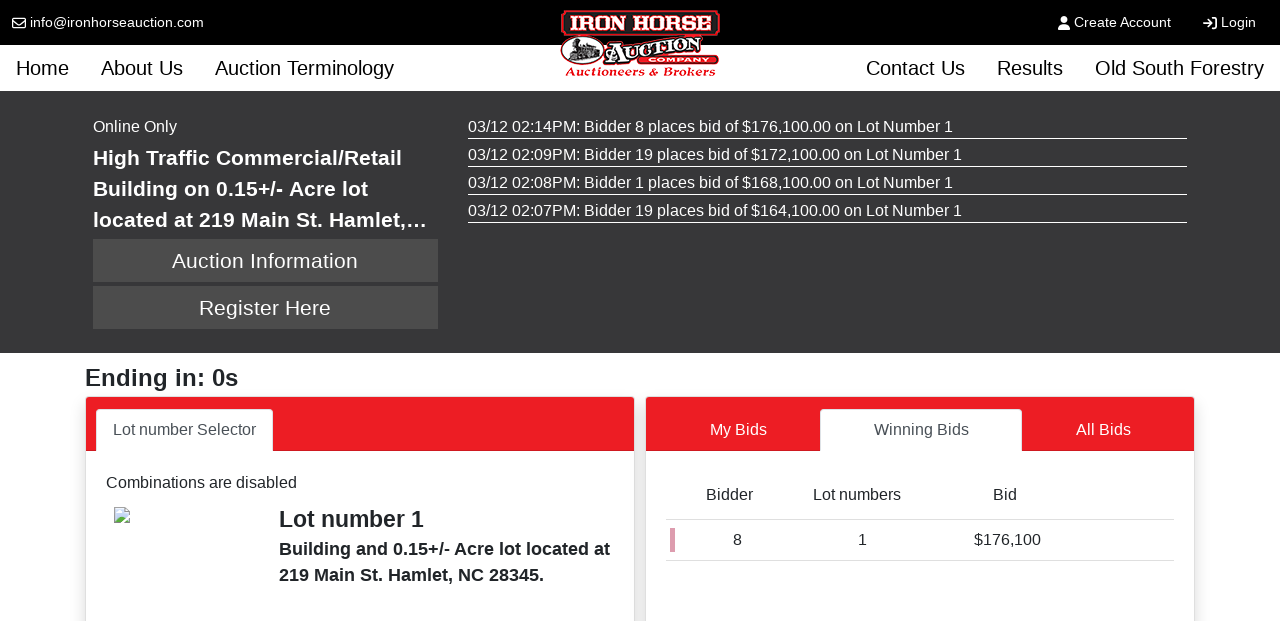

--- FILE ---
content_type: text/html; charset=UTF-8
request_url: https://www.ironhorseauction.com/catalog/171494/ultimate-choice
body_size: 11372
content:
<!DOCTYPE html>
<html lang="en">
    <head>
        <meta charset="UTF-8">
        <title>High Traffic Commercial/Retail Building on 0.15+/- Acre lot located at 219 Main St. Hamlet, NC</title>
        <meta name=description content="Iron Horse Auction Company">
        <meta name=keywords content="iron, horse, auctions, sales">
        <meta name="viewport" content="width=device-width, initial-scale=1, shrink-to-fit=no">

        <!-- For Facebook. Decides how the share and facebook links to your site will show -->
        <meta property="og:type" content="website" />
        <meta property="og:title" content="High Traffic Commercial/Retail Building on 0.15+/- Acre lot located at 219 Main St. Hamlet, NC"  />
        <meta property="og:url" content="https://www.ironhorseauction.com/catalog/171494/ultimate-choice" />
        <meta property="og:description" content="Iron Horse Auction Company" />
        <meta property="og:image" content="https://www.ironhorseauction.com/images/logo.png" />

        <!-- Canonical Tag -->
        <link href="https://www.ironhorseauction.com/catalog/171494/ultimate-choice" rel="canonical">
        <link rel="icon" href="https://www.ironhorseauction.com/favicon.ico?version=4918">

                <!-- PRELOADING BLOCK -->




                                
        <link rel="preload" as="script" href="https://www.ironhorseauction.com/js/depend.js?version=4918">
        <link rel="stylesheet" type="text/css" href="https://www.ironhorseauction.com/css/style.css?version=4918">
        <script data-cfasync="false" async src="https://www.ironhorseauction.com/js/depend.js?version=4918"></script>

                                            <!-- Global site tag (gtag.js) - Google Analytics -->
                <script async src="https://www.googletagmanager.com/gtag/js?id=G-3LCMT76TX7"></script>
                <script>
                    window.dataLayer = window.dataLayer || [];
                    function gtag(){dataLayer.push(arguments);}
                    gtag('js', new Date());
                    gtag('config', 'G-3LCMT76TX7');
                </script>
                    
                    <!-- Global site tag (gtag.js) - Google Analytics -->
<script async src="https://www.googletagmanager.com/gtag/js?id=UA-139860127-2"></script>
<script>
  window.dataLayer = window.dataLayer || [];
  function gtag(){dataLayer.push(arguments);}
  gtag('js', new Date());
  gtag('config', 'UA-139860127-2');
</script>


<!-- Google tag (gtag.js) -->
<script async src="https://www.googletagmanager.com/gtag/js?id=AW-11072756482"></script>
<script>
  window.dataLayer = window.dataLayer || [];
  function gtag(){dataLayer.push(arguments);}
  gtag('js', new Date());

  gtag('config', 'AW-11072756482');
</script>


<!-- Event snippet for Website traffic conversion page -->
<script>
  gtag('event', 'conversion', {'send_to': 'AW-11072756482/aPDHCL-wjIoYEIK2858p'});
</script>
        

                
        
    </head>


    <body>
                <div class="body-wrapper d-flex flex-column justify-content-between">
                
<nav class="header-navigation sticky-top"
	 data-shrink-logo-percentage=".5"
	 style="--shrink-font-size: 12">
	<!-- Desktop -->
	<div class="d-none custom-grid-container-lg navbar-desktop">
		<!-- Top Row -->
		<div class="full-width custom-grid-container px-2 navbar-top-row">
			<div class="full-width breakout-xxxl d-flex align-items-center justify-content-between">
				<div>
											<a class="text-decoration-none d-flex align-items-center" style="background: none !important;" href="/cdn-cgi/l/email-protection#86efe8e0e9c6eff4e9e8eee9f4f5e3e7f3e5f2efe9e8a8e5e9ebb9f5f3e4ece3e5f2bbd1e3e4f5eff2e3a6c5e9e8f2e7e5f2a6"><i class="far fa-envelope mx-1"></i> <span class="__cf_email__" data-cfemail="1e777078715e776c717076716c6d7b7f6b7d6a777170307d7173">[email&#160;protected]</span></a>
									</div>
								<ul class="my-0 ml-1 list-unstyled d-flex align-self-stretch align-items-stretch">
											<li class="nav-item d-flex nav-create-account">
							<a class="nav-link d-flex align-items-center align-self-stretch" href="/account/create"> <i class="fas fa-user mr-1"></i>Create Account</a>
						</li>
						<li class="nav-item d-flex nav-login">
							<a class="nav-link d-flex align-items-center align-self-stretch" href="/account/login?_target_path=https://www.ironhorseauction.com/catalog/171494/ultimate-choice"><i class="fas fa-arrow-right-to-bracket mr-1"></i>Login</a>
						</li>
									</ul>
			</div>
		</div>
				<div class="full-width custom-grid-container navbar-bottom-row">
			<div class="full-width breakout-xxxl d-flex align-items-stretch justify-content-between">
																									<ul class="nav">
																																							<li class="nav-item d-flex align-items-stretch">
									<a target="_self"
																			   class="nav-link d-flex align-items-center active"
									   href="https://www.ironhorseauction.com">Home</a>
								</li>
							
																																																			<li class="nav-item d-flex align-items-stretch">
									<a target="_self"
																			   class="nav-link d-flex align-items-center active"
									   href="https://www.ironhorseauction.com/page/1181/">About Us</a>
								</li>
							
																																																			<li class="nav-item d-flex align-items-stretch">
									<a target="_self"
																			   class="nav-link d-flex align-items-center active"
									   href="https://www.ironhorseauction.com/page/1183/">Auction Terminology</a>
								</li>
							
																					</ul>
				<ul class="nav">
																																							<li class="nav-item d-flex align-items-stretch">
									<a target="_self"
																			   class="nav-link d-flex align-items-center active"
									   href="https://www.ironhorseauction.com/support/contact/">Contact Us</a>
								</li>
							
																																																			<li class="nav-item d-flex align-items-stretch">
									<a target="_self"
																			   class="nav-link d-flex align-items-center active"
									   href="https://www.ironhorseauction.com/search/auctions/all-sales/recently-completed/all-categories/all-locations/?terms=">Results</a>
								</li>
							
																																																			<li class="nav-item d-flex align-items-stretch">
									<a target="_blank"
										 rel="noopener" rel 									   class="nav-link d-flex align-items-center active"
									   href="https://www.facebook.com/oldsouthforestry/?profile_tab_item_selected=mentions&amp;paipv=0&amp;eav=AfYR-tpaiv5x8NHancnMSnpN7vmW3eRG4cWI_hkbbyMpq7UJ_jRlUzwCw80K8pBpp4Y&amp;_rdr">Old South Forestry</a>
								</li>
							
																					</ul>
			</div>
		</div>
		<!-- Logo -->
		<div class="logo">
			<a href="/">
				<img src="https://www.ironhorseauction.com/images/logo.png" alt="Company Logo">
			</a>
		</div>
	</div>

		<div class="flex-column d-lg-none accordion navbar-mobile" id="navbar-mobile">
		<div class="px-2 d-flex justify-content-between">
						<a class="navbar-brand d-flex align-items-center" href="/">
				<img src="https://www.ironhorseauction.com/images/logo.png" alt="Iron Horse Auction Company Logo">
			</a>
												<div class="align-content-center">
				<button class="btn btn-link" type="button" data-toggle="collapse" data-target="#navbar-mobile-search" aria-controls="navbar-mobile-search" aria-expanded="false" aria-label="Toggle search bar">
					<i class="far fa-magnifying-glass"></i>
				</button>
								<button class="navbar-toggler" type="button" data-toggle="collapse" data-target="#navbar-mobile-links" aria-controls="navbar-mobile-links" aria-expanded="false" aria-label="Toggle navigation">
					<i class="far fa-bars"></i>
				</button>
			</div>
		</div>

				<div class="navbar-mobile-links">
			<div class="collapse navbar-collapse" id="navbar-mobile-links" data-parent="#navbar-mobile">
				<ul class="navbar-nav accordion align-items-stretch" >
																																												<li class="nav-item">
									<a target="_self"
																			   class="nav-link px-2"
									   href="https://www.ironhorseauction.com">Home</a>
								</li>
							
																																																			<li class="nav-item">
									<a target="_self"
																			   class="nav-link px-2"
									   href="https://www.ironhorseauction.com/page/1181/">About Us</a>
								</li>
							
																																																			<li class="nav-item">
									<a target="_self"
																			   class="nav-link px-2"
									   href="https://www.ironhorseauction.com/page/1183/">Auction Terminology</a>
								</li>
							
																																																			<li class="nav-item">
									<a target="_self"
																			   class="nav-link px-2"
									   href="https://www.ironhorseauction.com/support/contact/">Contact Us</a>
								</li>
							
																																																			<li class="nav-item">
									<a target="_self"
																			   class="nav-link px-2"
									   href="https://www.ironhorseauction.com/search/auctions/all-sales/recently-completed/all-categories/all-locations/?terms=">Results</a>
								</li>
							
																																																			<li class="nav-item">
									<a target="_blank"
										 rel="noopener" rel 									   class="nav-link px-2"
									   href="https://www.facebook.com/oldsouthforestry/?profile_tab_item_selected=mentions&amp;paipv=0&amp;eav=AfYR-tpaiv5x8NHancnMSnpN7vmW3eRG4cWI_hkbbyMpq7UJ_jRlUzwCw80K8pBpp4Y&amp;_rdr">Old South Forestry</a>
								</li>
							
																																	<li class="nav-item nav-create-account">
							<a class="nav-link align-self-center" href="/account/create"> <i class="fas fa-user"></i> Create Account</a>
						</li>
						<li class="nav-item nav-login">
							<a class="nav-link align-self-center" href="/account/login?_target_path=https://www.ironhorseauction.com/catalog/171494/ultimate-choice"><i class="fas fa-arrow-right-to-bracket"></i> Login</a>
						</li>
									</ul>
			</div>
		</div>

				<div class="collapse navbar-collapse navbar-mobile-search" id="navbar-mobile-search" data-parent="#navbar-mobile">
						<div class="p-2">
				<div class="rounded d-flex align-content-center">
					<form class="d-flex m-0 p-0 w-100 nav-search-form submit-enter" action="/search/lots/all-sales/ending-soon/all-categories/all-locations" method="get">
						<label for="navbar-mobile-search-input" class="sr-only">Search</label>
						<div class="input-group mx-1 align-self-center">
							<div class="input-group-prepend">
								<span class="input-group-text"><i class="far fa-magnifying-glass"></i></span>
							</div>
							<input id="navbar-mobile-search-input" value="" name="terms" type="text" class="form-control" placeholder="I'm Looking For...">
						</div>
						<button class="btn btn-primary">Search</button>
					</form>
				</div>
			</div>
		</div>
	</div>
</nav>

        	<div class="flex-grow-1 catalog-details-page catalog-page-ultimate-choice project70960 catalog171494">

				<div class="uc-top-section">
	<div class="container-md d-flex flex-wrap px-2 py-4">
		<div class="d-flex flex-column col-12 col-md-4 uc-basic-info">
			<p class="mb-1 uc-type">Online Only</p>
			<p class="mb-1 uc-title">High Traffic Commercial/Retail Building on 0.15+/- Acre lot located at 219 Main St. Hamlet, NC</p>
			<p class="uc-address">219 Main St. Hamlet, NC 28345</p>
			<a class="btn btn-secondary uc-project-link" href="/auction/high-traffic-commercialretail-building-on-015--acre-lot-located-at-219-main-st-hamlet-nc-70960/details">Auction Information</a>
							<a href="/catalog/171494/ultimate-choice/registration" class="btn btn-secondary uc-project-link mt-1">Register Here</a>
					</div>
		<div class="d-flex flex-column col-12 col-md-8 uc-ticker-board">
							<p class="mb-1">03/12 02:14PM: Bidder 8 places bid of $176,100.00 on Lot Number 1</p>
							<p class="mb-1">03/12 02:09PM: Bidder 19 places bid of $172,100.00 on Lot Number 1</p>
							<p class="mb-1">03/12 02:08PM: Bidder 1 places bid of $168,100.00 on Lot Number 1</p>
							<p class="mb-1">03/12 02:07PM: Bidder 19 places bid of $164,100.00 on Lot Number 1</p>
							<p class="mb-1">03/12 02:07PM: Bidder 1 places bid of $160,100.00 on Lot Number 1</p>
							<p class="mb-1">03/12 02:04PM: Bidder 20 places bid of $156,100.00 on Lot Number 1</p>
							<p class="mb-1">03/12 02:04PM: Bidder 19 places bid of $152,100.00 on Lot Number 1</p>
							<p class="mb-1">03/12 02:03PM: Bidder 20 places bid of $148,100.00 on Lot Number 1</p>
							<p class="mb-1">03/12 02:01PM: Bidder 1 places bid of $144,100.00 on Lot Number 1</p>
							<p class="mb-1">03/12 02:00PM: Bidder 19 places bid of $140,100.00 on Lot Number 1</p>
							<p class="mb-1">03/12 01:59PM: Bidder 20 places bid of $136,100.00 on Lot Number 1</p>
							<p class="mb-1">03/12 01:59PM: Bidder 1 places bid of $132,100.00 on Lot Number 1</p>
							<p class="mb-1">03/12 01:58PM: Bidder 20 places bid of $128,100.00 on Lot Number 1</p>
							<p class="mb-1">03/12 01:58PM: Bidder 19 places bid of $124,100.00 on Lot Number 1</p>
							<p class="mb-1">03/12 01:58PM: Bidder 1 places bid of $120,100.00 on Lot Number 1</p>
							<p class="mb-1">03/12 01:57PM: Bidder 8 places bid of $116,100.00 on Lot Number 1</p>
							<p class="mb-1">03/12 01:57PM: Bidder 19 places bid of $112,100.00 on Lot Number 1</p>
							<p class="mb-1">03/12 01:57PM: Bidder 15 places bid of $108,100.00 on Lot Number 1</p>
							<p class="mb-1">03/12 01:57PM: Bidder 8 places bid of $104,100.00 on Lot Number 1</p>
							<p class="mb-1">03/12 01:56PM: Bidder 15 places bid of $100,100.00 on Lot Number 1</p>
							<p class="mb-1">03/12 01:56PM: Bidder 1 places bid of $98,100.00 on Lot Number 1</p>
							<p class="mb-1">03/12 01:56PM: Bidder 8 places bid of $96,100.00 on Lot Number 1</p>
							<p class="mb-1">03/12 01:56PM: Bidder 19 places bid of $94,100.00 on Lot Number 1</p>
							<p class="mb-1">03/12 01:56PM: Bidder 15 places bid of $92,100.00 on Lot Number 1</p>
							<p class="mb-1">03/12 01:55PM: Bidder 8 places bid of $90,100.00 on Lot Number 1</p>
							<p class="mb-1">03/12 01:55PM: Bidder 15 places bid of $88,100.00 on Lot Number 1</p>
							<p class="mb-1">03/12 01:55PM: Bidder 8 places bid of $86,100.00 on Lot Number 1</p>
							<p class="mb-1">03/12 01:55PM: Bidder 20 places bid of $84,100.00 on Lot Number 1</p>
							<p class="mb-1">03/12 01:54PM: Bidder 8 places bid of $82,100.00 on Lot Number 1</p>
							<p class="mb-1">03/12 01:54PM: Bidder 1 places bid of $80,100.00 on Lot Number 1</p>
							<p class="mb-1">03/12 01:53PM: Bidder 8 places bid of $78,100.00 on Lot Number 1</p>
							<p class="mb-1">03/12 01:53PM: Bidder 19 places bid of $76,100.00 on Lot Number 1</p>
							<p class="mb-1">03/12 01:53PM: Bidder 8 places bid of $74,100.00 on Lot Number 1</p>
							<p class="mb-1">03/12 01:51PM: Bidder 1 places bid of $72,100.00 on Lot Number 1</p>
							<p class="mb-1">03/12 01:50PM: Bidder 8 places bid of $70,100.00 on Lot Number 1</p>
							<p class="mb-1">03/12 01:49PM: Bidder 1 places bid of $68,100.00 on Lot Number 1</p>
							<p class="mb-1">03/12 01:48PM: Bidder 8 places bid of $66,100.00 on Lot Number 1</p>
							<p class="mb-1">03/12 11:50AM: Bidder 1 places bid of $64,100.00 on Lot Number 1</p>
							<p class="mb-1">03/12 11:49AM: Bidder 8 places bid of $62,100.00 on Lot Number 1</p>
							<p class="mb-1">03/12 11:48AM: Bidder 18 places bid of $60,100.00 on Lot Number 1</p>
							<p class="mb-1">03/12 10:46AM: Bidder 8 places bid of $59,100.00 on Lot Number 1</p>
							<p class="mb-1">03/12 09:46AM: Bidder 1 places bid of $58,100.00 on Lot Number 1</p>
							<p class="mb-1">03/11 07:29PM: Bidder 8 places bid of $57,100.00 on Lot Number 1</p>
							<p class="mb-1">03/11 06:09PM: Bidder 17 places bid of $56,100.00 on Lot Number 1</p>
							<p class="mb-1">03/11 11:35AM: Bidder 8 places bid of $55,100.00 on Lot Number 1</p>
							<p class="mb-1">03/10 07:57PM: Bidder 17 places bid of $54,100.00 on Lot Number 1</p>
							<p class="mb-1">03/10 07:33PM: Bidder 1 places bid of $53,100.00 on Lot Number 1</p>
							<p class="mb-1">03/10 12:21PM: Bidder 8 places bid of $52,100.00 on Lot Number 1</p>
							<p class="mb-1">03/09 09:03AM: Bidder 3 places bid of $51,100.00 on Lot Number 1</p>
							<p class="mb-1">03/08 01:44PM: Bidder 15 places bid of $50,100.00 on Lot Number 1</p>
							<p class="mb-1">03/08 12:15PM: Bidder 14 places bid of $14,600.00 on Lot Number 1</p>
							<p class="mb-1">03/08 07:38AM: Bidder 8 places bid of $14,100.00 on Lot Number 1</p>
							<p class="mb-1">03/08 12:57AM: Bidder 13 places bid of $13,600.00 on Lot Number 1</p>
							<p class="mb-1">03/07 09:18PM: Bidder 1 places bid of $13,100.00 on Lot Number 1</p>
							<p class="mb-1">03/07 02:15PM: Bidder 8 places bid of $12,600.00 on Lot Number 1</p>
							<p class="mb-1">03/07 12:20PM: Bidder 1 places bid of $12,100.00 on Lot Number 1</p>
							<p class="mb-1">03/07 11:09AM: Bidder 1 places bid of $11,600.00 on Lot Number 1</p>
							<p class="mb-1">03/07 10:42AM: Bidder 8 places bid of $11,100.00 on Lot Number 1</p>
							<p class="mb-1">03/07 10:13AM: Bidder 3 places bid of $10,600.00 on Lot Number 1</p>
							<p class="mb-1">03/07 08:31AM: Bidder 8 places bid of $10,100.00 on Lot Number 1</p>
							<p class="mb-1">03/07 06:56AM: Bidder 7 places bid of $5,350.00 on Lot Number 1</p>
							<p class="mb-1">03/05 06:02PM: Bidder 1 places bid of $5,100.00 on Lot Number 1</p>
					</div>
	</div>

</div>
        

<div class="container catalog-info-message">
	</div>


<div class="mb-3 container-xl mt-2 uc-bid-box-section" id="bid-section">
	<div class="d-flex justify-content-start align-items-end uc-countdown-timer">
				
		<span style="font-size: 24px;" class="nav-link pb-0 font-weight-bold uc-time-left px-0 ">CLOSED</span>
	</div>

		<div class="uc-tract-select-container" id="uc-tract-select-container">
		<div class="card h-100 shadow">
			<div class="card-header">
				<ul class="nav nav-tabs card-header-tabs align-items-end">
					
															<li class="nav-item">
						<a class="nav-link active"
						   href="#uc-tract-selector"
						   role="tab"
						   aria-controls="tract-selector"
						   aria-selected="true"
						   id="tract-item-tab" data-toggle="tab"
						>Lot number Selector</a>
					</li>
										<li class="nav-item">
						<a class="nav-link d-none"
						   href="#uc-live-video-selector"
						   role="tab"
						   aria-controls="uc-live-video-selector"
						   aria-selected="false"
						   id="live-video-tab" data-toggle="tab"
						>Live Video</a>
					</li>
				</ul>
			</div>
			<div class="card-body tab-content">
				<p class="mb-0 uc-allow-combinations-text ">Combinations are disabled</p>
																<div class="tab-pane tab-pane-selector fade show active" id="uc-tract-selector">
					<ul class="list-group list-group-flush">
																										<li class="position-relative list-group-item d-flex px-0 py-2 handCursor bidding-action tract-list-item" data-bidding-action="hideCursor" data-app-lot="333297" data-app-tract-selected="false">
																<div class="selected-tag">
									<p class="m-0">Selected</p>
								</div>

																<div class="col-4 px-2">
																												
									<img class="img-fluid" src="https://assets.marknetalliance.com/lots/333297/photos/img_1708613510739190201.jpg">
								</div>
								<div class="col-8 pr-0 pl-1 d-flex flex-column">
									<p class="mb-0 uc-lot-number">Lot number 1</p>
									<p class="mb-0 uc-lot-title">Building and 0.15+/- Acre lot located at 219 Main St. Hamlet, NC 28345.</p>
									<div class="mb-0 uc-lot-description fr-view"><span style="font-size: 18px;">Item Address: 219 Main St., Item City: Hamlet, Item State: NC, Lot Size: 0.15+/-</span><p><br></p><p><span style="color: rgb(44, 130, 201);"><a href="https://www.dropbox.com/scl/fo/4g0sps4l21la9dw44zs0n/h?rlkey=d5v1elyue9uteahsec99u1zob&dl=0"><strong><u><span style="font-size: 18px;">Click Here for More Property Information</span></u></strong></a></span></p></div>
								</div>
							</li>
											</ul>
				</div>
			</div>
			<div class="card-footer d-flex">
				<button class="btn btn-sm py-0 border-0 d-none uc-unselect-all-button bidding-action d-none" data-bidding-action="hide">Unselect All</button>
				<button class="btn btn-sm py-0 border-0 ml-auto uc-select-all-button bidding-action d-none" data-bidding-action="hide">Select All</button>
			</div>
		</div>
	</div>

		<div class="uc-bid-info-container">
		<div class="card h-100 shadow">
			<div class="card-header">
				<ul class="nav nav-tabs card-header-tabs justify-content-between">
					<li class="nav-item flex-fill text-center">
						<a class="nav-link"
						   href="#uc-my-bids"
						   role="tab"
						   aria-controls="my-bids"
						   aria-selected="true"
						   id="my-bids-tab" data-toggle="tab"
						>My Bids</a>
					</li>
					<li class="nav-item flex-fill text-center">
						<a class="nav-link active"
						   href="#uc-winning-bids"
						   role="tab"
						   aria-controls="winning-bids"
						   aria-selected="true"
						   id="winning-bids-tab" data-toggle="tab"
						>Winning Bids</a>
					</li>
					<li class="nav-item flex-fill text-center">
						<a class="nav-link"
						   href="#uc-all-bids"
						   role="tab"
						   aria-controls="all-bids"
						   aria-selected="false"
						   id="all-bids-tab" data-toggle="tab"
						>All Bids</a>
					</li>
				</ul>
			</div>
			<div class="card-body tab-content">
								<div class="tab-pane tab-pane-map fade show" id="uc-my-bids">
																									<ul class="list-group list-group-flush">
													<li class="list-group-item d-flex px-0 justify-content-center  border-0">
																	<a href="/catalog/171494/ultimate-choice/registration" class="btn btn-lg btn-primary">Login To See Your Bids</a>
															</li>
											</ul>
				</div>
								<div class="tab-pane tab-pane-map fade show active" id="uc-winning-bids">
																									<ul class="list-group list-group-flush">
						<li class="list-group-item d-flex px-0">
							<div class="col-3 text-center">Bidder</div>
							<div class="col-3 text-center">Lot numbers</div>
							<div class="col-4 text-center">Bid</div>
						</li>
																													
																																<li class="list-group-item px-0 pl-1 py-2 bid-row">
									<div class="col-12 px-0 d-flex align-items-center"  style="border-left: 5px solid hsl(344,49%,74%)">
										<div class="col-3 text-center paddleNumber">8</div>
										<div class="col-3 text-center comboLotNumbers">1</div>
										<div class="col-4 text-center lot-bid-price"
										     data-app-lot-unit-price="176,100"
										     data-app-lot-total-price="176,100"
										>$176,100</div>
										<div class="col-2 text-center px-0 handCursor bidding-action" data-bidding-action="hideAll"><span class="uc-calculate-next-bid  d-none" data-lots="[&quot;333297&quot;]">Calculate</span></div>
									</div>
								</li>
																			<li class="list-group-item px-0 pl-1 py-2 d-none" id="winning-bids-item-template">
							<div class="col-12 px-0 d-flex align-items-center"  style="">
								<div class="col-3 text-center paddleNumber"></div>
								<div class="col-3 text-center comboLotNumbers"></div>
								<div class="col-4 text-center lot-bid-price"
								     data-app-lot-unit-price=""
								     data-app-lot-total-price=""
								></div>
								<div class="col-2 text-center px-0 handCursor bidding-action" data-bidding-action="hideAll"><span class="uc-calculate-next-bid  d-none" data-lots="">Calculate</span></div>
							</div>
						</li>
					</ul>
				</div>
								<div class="tab-pane tab-pane-map fade show" id="uc-all-bids">
																				
					<ul class="list-group list-group-flush">
						<li class="list-group-item d-flex table-heading px-0">
							<div class="col-3 text-center">Bidder</div>
							<div class="col-3 text-center">Lot numbers</div>
							<div class="col-4 text-center">Bid</div>
						</li>
																																					
																								<li class="list-group-item px-0 pl-1 py-2 bid-row">
									<div class="col-12 px-0 d-flex align-items-center"  style="border-left: 5px solid hsl(344,49%,74%)">
										<div class="col-3 text-center paddleNumber">8</div>
										<div class="col-3 text-center comboLotNumbers">1</div>
										<div class="col-4 text-center lot-bid-price"
										     data-app-lot-unit-price="176,100"
										     data-app-lot-total-price="176,100"
										>$176,100</div>
										<div class="col-2 text-center px-0 py-1 handCursor bidding-action" data-bidding-action="hideAll"><span class="uc-calculate-next-bid  d-none" data-lots="[&quot;333297&quot;]">Calculate</span></div>
									</div>
								</li>
																															
																								<li class="list-group-item px-0 pl-1 py-2 bid-row">
									<div class="col-12 px-0 d-flex align-items-center"  style="border-left: 5px solid hsl(324,65%,33%)">
										<div class="col-3 text-center paddleNumber">19</div>
										<div class="col-3 text-center comboLotNumbers">1</div>
										<div class="col-4 text-center lot-bid-price"
										     data-app-lot-unit-price="172,100"
										     data-app-lot-total-price="172,100"
										>$172,100</div>
										<div class="col-2 text-center px-0 py-1 handCursor bidding-action" data-bidding-action="hideAll"><span class="uc-calculate-next-bid  d-none" data-lots="[&quot;333297&quot;]">Calculate</span></div>
									</div>
								</li>
																															
																								<li class="list-group-item px-0 pl-1 py-2 bid-row">
									<div class="col-12 px-0 d-flex align-items-center"  style="border-left: 5px solid hsl(63,76%,88%)">
										<div class="col-3 text-center paddleNumber">1</div>
										<div class="col-3 text-center comboLotNumbers">1</div>
										<div class="col-4 text-center lot-bid-price"
										     data-app-lot-unit-price="168,100"
										     data-app-lot-total-price="168,100"
										>$168,100</div>
										<div class="col-2 text-center px-0 py-1 handCursor bidding-action" data-bidding-action="hideAll"><span class="uc-calculate-next-bid  d-none" data-lots="[&quot;333297&quot;]">Calculate</span></div>
									</div>
								</li>
																															
																								<li class="list-group-item px-0 pl-1 py-2 bid-row">
									<div class="col-12 px-0 d-flex align-items-center"  style="border-left: 5px solid hsl(324,65%,33%)">
										<div class="col-3 text-center paddleNumber">19</div>
										<div class="col-3 text-center comboLotNumbers">1</div>
										<div class="col-4 text-center lot-bid-price"
										     data-app-lot-unit-price="164,100"
										     data-app-lot-total-price="164,100"
										>$164,100</div>
										<div class="col-2 text-center px-0 py-1 handCursor bidding-action" data-bidding-action="hideAll"><span class="uc-calculate-next-bid  d-none" data-lots="[&quot;333297&quot;]">Calculate</span></div>
									</div>
								</li>
																															
																								<li class="list-group-item px-0 pl-1 py-2 bid-row">
									<div class="col-12 px-0 d-flex align-items-center"  style="border-left: 5px solid hsl(63,76%,88%)">
										<div class="col-3 text-center paddleNumber">1</div>
										<div class="col-3 text-center comboLotNumbers">1</div>
										<div class="col-4 text-center lot-bid-price"
										     data-app-lot-unit-price="160,100"
										     data-app-lot-total-price="160,100"
										>$160,100</div>
										<div class="col-2 text-center px-0 py-1 handCursor bidding-action" data-bidding-action="hideAll"><span class="uc-calculate-next-bid  d-none" data-lots="[&quot;333297&quot;]">Calculate</span></div>
									</div>
								</li>
																															
																								<li class="list-group-item px-0 pl-1 py-2 bid-row">
									<div class="col-12 px-0 d-flex align-items-center"  style="border-left: 5px solid hsl(223,92%,52%)">
										<div class="col-3 text-center paddleNumber">20</div>
										<div class="col-3 text-center comboLotNumbers">1</div>
										<div class="col-4 text-center lot-bid-price"
										     data-app-lot-unit-price="156,100"
										     data-app-lot-total-price="156,100"
										>$156,100</div>
										<div class="col-2 text-center px-0 py-1 handCursor bidding-action" data-bidding-action="hideAll"><span class="uc-calculate-next-bid  d-none" data-lots="[&quot;333297&quot;]">Calculate</span></div>
									</div>
								</li>
																															
																								<li class="list-group-item px-0 pl-1 py-2 bid-row">
									<div class="col-12 px-0 d-flex align-items-center"  style="border-left: 5px solid hsl(324,65%,33%)">
										<div class="col-3 text-center paddleNumber">19</div>
										<div class="col-3 text-center comboLotNumbers">1</div>
										<div class="col-4 text-center lot-bid-price"
										     data-app-lot-unit-price="152,100"
										     data-app-lot-total-price="152,100"
										>$152,100</div>
										<div class="col-2 text-center px-0 py-1 handCursor bidding-action" data-bidding-action="hideAll"><span class="uc-calculate-next-bid  d-none" data-lots="[&quot;333297&quot;]">Calculate</span></div>
									</div>
								</li>
																															
																								<li class="list-group-item px-0 pl-1 py-2 bid-row">
									<div class="col-12 px-0 d-flex align-items-center"  style="border-left: 5px solid hsl(223,92%,52%)">
										<div class="col-3 text-center paddleNumber">20</div>
										<div class="col-3 text-center comboLotNumbers">1</div>
										<div class="col-4 text-center lot-bid-price"
										     data-app-lot-unit-price="148,100"
										     data-app-lot-total-price="148,100"
										>$148,100</div>
										<div class="col-2 text-center px-0 py-1 handCursor bidding-action" data-bidding-action="hideAll"><span class="uc-calculate-next-bid  d-none" data-lots="[&quot;333297&quot;]">Calculate</span></div>
									</div>
								</li>
																															
																								<li class="list-group-item px-0 pl-1 py-2 bid-row">
									<div class="col-12 px-0 d-flex align-items-center"  style="border-left: 5px solid hsl(63,76%,88%)">
										<div class="col-3 text-center paddleNumber">1</div>
										<div class="col-3 text-center comboLotNumbers">1</div>
										<div class="col-4 text-center lot-bid-price"
										     data-app-lot-unit-price="144,100"
										     data-app-lot-total-price="144,100"
										>$144,100</div>
										<div class="col-2 text-center px-0 py-1 handCursor bidding-action" data-bidding-action="hideAll"><span class="uc-calculate-next-bid  d-none" data-lots="[&quot;333297&quot;]">Calculate</span></div>
									</div>
								</li>
																															
																								<li class="list-group-item px-0 pl-1 py-2 bid-row">
									<div class="col-12 px-0 d-flex align-items-center"  style="border-left: 5px solid hsl(324,65%,33%)">
										<div class="col-3 text-center paddleNumber">19</div>
										<div class="col-3 text-center comboLotNumbers">1</div>
										<div class="col-4 text-center lot-bid-price"
										     data-app-lot-unit-price="140,100"
										     data-app-lot-total-price="140,100"
										>$140,100</div>
										<div class="col-2 text-center px-0 py-1 handCursor bidding-action" data-bidding-action="hideAll"><span class="uc-calculate-next-bid  d-none" data-lots="[&quot;333297&quot;]">Calculate</span></div>
									</div>
								</li>
																															
																								<li class="list-group-item px-0 pl-1 py-2 bid-row">
									<div class="col-12 px-0 d-flex align-items-center"  style="border-left: 5px solid hsl(223,92%,52%)">
										<div class="col-3 text-center paddleNumber">20</div>
										<div class="col-3 text-center comboLotNumbers">1</div>
										<div class="col-4 text-center lot-bid-price"
										     data-app-lot-unit-price="136,100"
										     data-app-lot-total-price="136,100"
										>$136,100</div>
										<div class="col-2 text-center px-0 py-1 handCursor bidding-action" data-bidding-action="hideAll"><span class="uc-calculate-next-bid  d-none" data-lots="[&quot;333297&quot;]">Calculate</span></div>
									</div>
								</li>
																															
																								<li class="list-group-item px-0 pl-1 py-2 bid-row">
									<div class="col-12 px-0 d-flex align-items-center"  style="border-left: 5px solid hsl(63,76%,88%)">
										<div class="col-3 text-center paddleNumber">1</div>
										<div class="col-3 text-center comboLotNumbers">1</div>
										<div class="col-4 text-center lot-bid-price"
										     data-app-lot-unit-price="132,100"
										     data-app-lot-total-price="132,100"
										>$132,100</div>
										<div class="col-2 text-center px-0 py-1 handCursor bidding-action" data-bidding-action="hideAll"><span class="uc-calculate-next-bid  d-none" data-lots="[&quot;333297&quot;]">Calculate</span></div>
									</div>
								</li>
																															
																								<li class="list-group-item px-0 pl-1 py-2 bid-row">
									<div class="col-12 px-0 d-flex align-items-center"  style="border-left: 5px solid hsl(223,92%,52%)">
										<div class="col-3 text-center paddleNumber">20</div>
										<div class="col-3 text-center comboLotNumbers">1</div>
										<div class="col-4 text-center lot-bid-price"
										     data-app-lot-unit-price="128,100"
										     data-app-lot-total-price="128,100"
										>$128,100</div>
										<div class="col-2 text-center px-0 py-1 handCursor bidding-action" data-bidding-action="hideAll"><span class="uc-calculate-next-bid  d-none" data-lots="[&quot;333297&quot;]">Calculate</span></div>
									</div>
								</li>
																															
																								<li class="list-group-item px-0 pl-1 py-2 bid-row">
									<div class="col-12 px-0 d-flex align-items-center"  style="border-left: 5px solid hsl(324,65%,33%)">
										<div class="col-3 text-center paddleNumber">19</div>
										<div class="col-3 text-center comboLotNumbers">1</div>
										<div class="col-4 text-center lot-bid-price"
										     data-app-lot-unit-price="124,100"
										     data-app-lot-total-price="124,100"
										>$124,100</div>
										<div class="col-2 text-center px-0 py-1 handCursor bidding-action" data-bidding-action="hideAll"><span class="uc-calculate-next-bid  d-none" data-lots="[&quot;333297&quot;]">Calculate</span></div>
									</div>
								</li>
																															
																								<li class="list-group-item px-0 pl-1 py-2 bid-row">
									<div class="col-12 px-0 d-flex align-items-center"  style="border-left: 5px solid hsl(63,76%,88%)">
										<div class="col-3 text-center paddleNumber">1</div>
										<div class="col-3 text-center comboLotNumbers">1</div>
										<div class="col-4 text-center lot-bid-price"
										     data-app-lot-unit-price="120,100"
										     data-app-lot-total-price="120,100"
										>$120,100</div>
										<div class="col-2 text-center px-0 py-1 handCursor bidding-action" data-bidding-action="hideAll"><span class="uc-calculate-next-bid  d-none" data-lots="[&quot;333297&quot;]">Calculate</span></div>
									</div>
								</li>
																															
																								<li class="list-group-item px-0 pl-1 py-2 bid-row">
									<div class="col-12 px-0 d-flex align-items-center"  style="border-left: 5px solid hsl(344,49%,74%)">
										<div class="col-3 text-center paddleNumber">8</div>
										<div class="col-3 text-center comboLotNumbers">1</div>
										<div class="col-4 text-center lot-bid-price"
										     data-app-lot-unit-price="116,100"
										     data-app-lot-total-price="116,100"
										>$116,100</div>
										<div class="col-2 text-center px-0 py-1 handCursor bidding-action" data-bidding-action="hideAll"><span class="uc-calculate-next-bid  d-none" data-lots="[&quot;333297&quot;]">Calculate</span></div>
									</div>
								</li>
																															
																								<li class="list-group-item px-0 pl-1 py-2 bid-row">
									<div class="col-12 px-0 d-flex align-items-center"  style="border-left: 5px solid hsl(324,65%,33%)">
										<div class="col-3 text-center paddleNumber">19</div>
										<div class="col-3 text-center comboLotNumbers">1</div>
										<div class="col-4 text-center lot-bid-price"
										     data-app-lot-unit-price="112,100"
										     data-app-lot-total-price="112,100"
										>$112,100</div>
										<div class="col-2 text-center px-0 py-1 handCursor bidding-action" data-bidding-action="hideAll"><span class="uc-calculate-next-bid  d-none" data-lots="[&quot;333297&quot;]">Calculate</span></div>
									</div>
								</li>
																															
																								<li class="list-group-item px-0 pl-1 py-2 bid-row">
									<div class="col-12 px-0 d-flex align-items-center"  style="border-left: 5px solid hsl(231,68%,62%)">
										<div class="col-3 text-center paddleNumber">15</div>
										<div class="col-3 text-center comboLotNumbers">1</div>
										<div class="col-4 text-center lot-bid-price"
										     data-app-lot-unit-price="108,100"
										     data-app-lot-total-price="108,100"
										>$108,100</div>
										<div class="col-2 text-center px-0 py-1 handCursor bidding-action" data-bidding-action="hideAll"><span class="uc-calculate-next-bid  d-none" data-lots="[&quot;333297&quot;]">Calculate</span></div>
									</div>
								</li>
																															
																								<li class="list-group-item px-0 pl-1 py-2 bid-row">
									<div class="col-12 px-0 d-flex align-items-center"  style="border-left: 5px solid hsl(344,49%,74%)">
										<div class="col-3 text-center paddleNumber">8</div>
										<div class="col-3 text-center comboLotNumbers">1</div>
										<div class="col-4 text-center lot-bid-price"
										     data-app-lot-unit-price="104,100"
										     data-app-lot-total-price="104,100"
										>$104,100</div>
										<div class="col-2 text-center px-0 py-1 handCursor bidding-action" data-bidding-action="hideAll"><span class="uc-calculate-next-bid  d-none" data-lots="[&quot;333297&quot;]">Calculate</span></div>
									</div>
								</li>
																															
																								<li class="list-group-item px-0 pl-1 py-2 bid-row">
									<div class="col-12 px-0 d-flex align-items-center"  style="border-left: 5px solid hsl(231,68%,62%)">
										<div class="col-3 text-center paddleNumber">15</div>
										<div class="col-3 text-center comboLotNumbers">1</div>
										<div class="col-4 text-center lot-bid-price"
										     data-app-lot-unit-price="100,100"
										     data-app-lot-total-price="100,100"
										>$100,100</div>
										<div class="col-2 text-center px-0 py-1 handCursor bidding-action" data-bidding-action="hideAll"><span class="uc-calculate-next-bid  d-none" data-lots="[&quot;333297&quot;]">Calculate</span></div>
									</div>
								</li>
																															
																								<li class="list-group-item px-0 pl-1 py-2 bid-row">
									<div class="col-12 px-0 d-flex align-items-center"  style="border-left: 5px solid hsl(63,76%,88%)">
										<div class="col-3 text-center paddleNumber">1</div>
										<div class="col-3 text-center comboLotNumbers">1</div>
										<div class="col-4 text-center lot-bid-price"
										     data-app-lot-unit-price="98,100"
										     data-app-lot-total-price="98,100"
										>$98,100</div>
										<div class="col-2 text-center px-0 py-1 handCursor bidding-action" data-bidding-action="hideAll"><span class="uc-calculate-next-bid  d-none" data-lots="[&quot;333297&quot;]">Calculate</span></div>
									</div>
								</li>
																															
																								<li class="list-group-item px-0 pl-1 py-2 bid-row">
									<div class="col-12 px-0 d-flex align-items-center"  style="border-left: 5px solid hsl(344,49%,74%)">
										<div class="col-3 text-center paddleNumber">8</div>
										<div class="col-3 text-center comboLotNumbers">1</div>
										<div class="col-4 text-center lot-bid-price"
										     data-app-lot-unit-price="96,100"
										     data-app-lot-total-price="96,100"
										>$96,100</div>
										<div class="col-2 text-center px-0 py-1 handCursor bidding-action" data-bidding-action="hideAll"><span class="uc-calculate-next-bid  d-none" data-lots="[&quot;333297&quot;]">Calculate</span></div>
									</div>
								</li>
																															
																								<li class="list-group-item px-0 pl-1 py-2 bid-row">
									<div class="col-12 px-0 d-flex align-items-center"  style="border-left: 5px solid hsl(324,65%,33%)">
										<div class="col-3 text-center paddleNumber">19</div>
										<div class="col-3 text-center comboLotNumbers">1</div>
										<div class="col-4 text-center lot-bid-price"
										     data-app-lot-unit-price="94,100"
										     data-app-lot-total-price="94,100"
										>$94,100</div>
										<div class="col-2 text-center px-0 py-1 handCursor bidding-action" data-bidding-action="hideAll"><span class="uc-calculate-next-bid  d-none" data-lots="[&quot;333297&quot;]">Calculate</span></div>
									</div>
								</li>
																															
																								<li class="list-group-item px-0 pl-1 py-2 bid-row">
									<div class="col-12 px-0 d-flex align-items-center"  style="border-left: 5px solid hsl(231,68%,62%)">
										<div class="col-3 text-center paddleNumber">15</div>
										<div class="col-3 text-center comboLotNumbers">1</div>
										<div class="col-4 text-center lot-bid-price"
										     data-app-lot-unit-price="92,100"
										     data-app-lot-total-price="92,100"
										>$92,100</div>
										<div class="col-2 text-center px-0 py-1 handCursor bidding-action" data-bidding-action="hideAll"><span class="uc-calculate-next-bid  d-none" data-lots="[&quot;333297&quot;]">Calculate</span></div>
									</div>
								</li>
																															
																								<li class="list-group-item px-0 pl-1 py-2 bid-row">
									<div class="col-12 px-0 d-flex align-items-center"  style="border-left: 5px solid hsl(344,49%,74%)">
										<div class="col-3 text-center paddleNumber">8</div>
										<div class="col-3 text-center comboLotNumbers">1</div>
										<div class="col-4 text-center lot-bid-price"
										     data-app-lot-unit-price="90,100"
										     data-app-lot-total-price="90,100"
										>$90,100</div>
										<div class="col-2 text-center px-0 py-1 handCursor bidding-action" data-bidding-action="hideAll"><span class="uc-calculate-next-bid  d-none" data-lots="[&quot;333297&quot;]">Calculate</span></div>
									</div>
								</li>
																															
																								<li class="list-group-item px-0 pl-1 py-2 bid-row">
									<div class="col-12 px-0 d-flex align-items-center"  style="border-left: 5px solid hsl(231,68%,62%)">
										<div class="col-3 text-center paddleNumber">15</div>
										<div class="col-3 text-center comboLotNumbers">1</div>
										<div class="col-4 text-center lot-bid-price"
										     data-app-lot-unit-price="88,100"
										     data-app-lot-total-price="88,100"
										>$88,100</div>
										<div class="col-2 text-center px-0 py-1 handCursor bidding-action" data-bidding-action="hideAll"><span class="uc-calculate-next-bid  d-none" data-lots="[&quot;333297&quot;]">Calculate</span></div>
									</div>
								</li>
																															
																								<li class="list-group-item px-0 pl-1 py-2 bid-row">
									<div class="col-12 px-0 d-flex align-items-center"  style="border-left: 5px solid hsl(344,49%,74%)">
										<div class="col-3 text-center paddleNumber">8</div>
										<div class="col-3 text-center comboLotNumbers">1</div>
										<div class="col-4 text-center lot-bid-price"
										     data-app-lot-unit-price="86,100"
										     data-app-lot-total-price="86,100"
										>$86,100</div>
										<div class="col-2 text-center px-0 py-1 handCursor bidding-action" data-bidding-action="hideAll"><span class="uc-calculate-next-bid  d-none" data-lots="[&quot;333297&quot;]">Calculate</span></div>
									</div>
								</li>
																															
																								<li class="list-group-item px-0 pl-1 py-2 bid-row">
									<div class="col-12 px-0 d-flex align-items-center"  style="border-left: 5px solid hsl(223,92%,52%)">
										<div class="col-3 text-center paddleNumber">20</div>
										<div class="col-3 text-center comboLotNumbers">1</div>
										<div class="col-4 text-center lot-bid-price"
										     data-app-lot-unit-price="84,100"
										     data-app-lot-total-price="84,100"
										>$84,100</div>
										<div class="col-2 text-center px-0 py-1 handCursor bidding-action" data-bidding-action="hideAll"><span class="uc-calculate-next-bid  d-none" data-lots="[&quot;333297&quot;]">Calculate</span></div>
									</div>
								</li>
																															
																								<li class="list-group-item px-0 pl-1 py-2 bid-row">
									<div class="col-12 px-0 d-flex align-items-center"  style="border-left: 5px solid hsl(344,49%,74%)">
										<div class="col-3 text-center paddleNumber">8</div>
										<div class="col-3 text-center comboLotNumbers">1</div>
										<div class="col-4 text-center lot-bid-price"
										     data-app-lot-unit-price="82,100"
										     data-app-lot-total-price="82,100"
										>$82,100</div>
										<div class="col-2 text-center px-0 py-1 handCursor bidding-action" data-bidding-action="hideAll"><span class="uc-calculate-next-bid  d-none" data-lots="[&quot;333297&quot;]">Calculate</span></div>
									</div>
								</li>
																															
																								<li class="list-group-item px-0 pl-1 py-2 bid-row">
									<div class="col-12 px-0 d-flex align-items-center"  style="border-left: 5px solid hsl(63,76%,88%)">
										<div class="col-3 text-center paddleNumber">1</div>
										<div class="col-3 text-center comboLotNumbers">1</div>
										<div class="col-4 text-center lot-bid-price"
										     data-app-lot-unit-price="80,100"
										     data-app-lot-total-price="80,100"
										>$80,100</div>
										<div class="col-2 text-center px-0 py-1 handCursor bidding-action" data-bidding-action="hideAll"><span class="uc-calculate-next-bid  d-none" data-lots="[&quot;333297&quot;]">Calculate</span></div>
									</div>
								</li>
																															
																								<li class="list-group-item px-0 pl-1 py-2 bid-row">
									<div class="col-12 px-0 d-flex align-items-center"  style="border-left: 5px solid hsl(344,49%,74%)">
										<div class="col-3 text-center paddleNumber">8</div>
										<div class="col-3 text-center comboLotNumbers">1</div>
										<div class="col-4 text-center lot-bid-price"
										     data-app-lot-unit-price="78,100"
										     data-app-lot-total-price="78,100"
										>$78,100</div>
										<div class="col-2 text-center px-0 py-1 handCursor bidding-action" data-bidding-action="hideAll"><span class="uc-calculate-next-bid  d-none" data-lots="[&quot;333297&quot;]">Calculate</span></div>
									</div>
								</li>
																															
																								<li class="list-group-item px-0 pl-1 py-2 bid-row">
									<div class="col-12 px-0 d-flex align-items-center"  style="border-left: 5px solid hsl(324,65%,33%)">
										<div class="col-3 text-center paddleNumber">19</div>
										<div class="col-3 text-center comboLotNumbers">1</div>
										<div class="col-4 text-center lot-bid-price"
										     data-app-lot-unit-price="76,100"
										     data-app-lot-total-price="76,100"
										>$76,100</div>
										<div class="col-2 text-center px-0 py-1 handCursor bidding-action" data-bidding-action="hideAll"><span class="uc-calculate-next-bid  d-none" data-lots="[&quot;333297&quot;]">Calculate</span></div>
									</div>
								</li>
																															
																								<li class="list-group-item px-0 pl-1 py-2 bid-row">
									<div class="col-12 px-0 d-flex align-items-center"  style="border-left: 5px solid hsl(344,49%,74%)">
										<div class="col-3 text-center paddleNumber">8</div>
										<div class="col-3 text-center comboLotNumbers">1</div>
										<div class="col-4 text-center lot-bid-price"
										     data-app-lot-unit-price="74,100"
										     data-app-lot-total-price="74,100"
										>$74,100</div>
										<div class="col-2 text-center px-0 py-1 handCursor bidding-action" data-bidding-action="hideAll"><span class="uc-calculate-next-bid  d-none" data-lots="[&quot;333297&quot;]">Calculate</span></div>
									</div>
								</li>
																															
																								<li class="list-group-item px-0 pl-1 py-2 bid-row">
									<div class="col-12 px-0 d-flex align-items-center"  style="border-left: 5px solid hsl(63,76%,88%)">
										<div class="col-3 text-center paddleNumber">1</div>
										<div class="col-3 text-center comboLotNumbers">1</div>
										<div class="col-4 text-center lot-bid-price"
										     data-app-lot-unit-price="72,100"
										     data-app-lot-total-price="72,100"
										>$72,100</div>
										<div class="col-2 text-center px-0 py-1 handCursor bidding-action" data-bidding-action="hideAll"><span class="uc-calculate-next-bid  d-none" data-lots="[&quot;333297&quot;]">Calculate</span></div>
									</div>
								</li>
																															
																								<li class="list-group-item px-0 pl-1 py-2 bid-row">
									<div class="col-12 px-0 d-flex align-items-center"  style="border-left: 5px solid hsl(344,49%,74%)">
										<div class="col-3 text-center paddleNumber">8</div>
										<div class="col-3 text-center comboLotNumbers">1</div>
										<div class="col-4 text-center lot-bid-price"
										     data-app-lot-unit-price="70,100"
										     data-app-lot-total-price="70,100"
										>$70,100</div>
										<div class="col-2 text-center px-0 py-1 handCursor bidding-action" data-bidding-action="hideAll"><span class="uc-calculate-next-bid  d-none" data-lots="[&quot;333297&quot;]">Calculate</span></div>
									</div>
								</li>
																															
																								<li class="list-group-item px-0 pl-1 py-2 bid-row">
									<div class="col-12 px-0 d-flex align-items-center"  style="border-left: 5px solid hsl(63,76%,88%)">
										<div class="col-3 text-center paddleNumber">1</div>
										<div class="col-3 text-center comboLotNumbers">1</div>
										<div class="col-4 text-center lot-bid-price"
										     data-app-lot-unit-price="68,100"
										     data-app-lot-total-price="68,100"
										>$68,100</div>
										<div class="col-2 text-center px-0 py-1 handCursor bidding-action" data-bidding-action="hideAll"><span class="uc-calculate-next-bid  d-none" data-lots="[&quot;333297&quot;]">Calculate</span></div>
									</div>
								</li>
																															
																								<li class="list-group-item px-0 pl-1 py-2 bid-row">
									<div class="col-12 px-0 d-flex align-items-center"  style="border-left: 5px solid hsl(344,49%,74%)">
										<div class="col-3 text-center paddleNumber">8</div>
										<div class="col-3 text-center comboLotNumbers">1</div>
										<div class="col-4 text-center lot-bid-price"
										     data-app-lot-unit-price="66,100"
										     data-app-lot-total-price="66,100"
										>$66,100</div>
										<div class="col-2 text-center px-0 py-1 handCursor bidding-action" data-bidding-action="hideAll"><span class="uc-calculate-next-bid  d-none" data-lots="[&quot;333297&quot;]">Calculate</span></div>
									</div>
								</li>
																															
																								<li class="list-group-item px-0 pl-1 py-2 bid-row">
									<div class="col-12 px-0 d-flex align-items-center"  style="border-left: 5px solid hsl(63,76%,88%)">
										<div class="col-3 text-center paddleNumber">1</div>
										<div class="col-3 text-center comboLotNumbers">1</div>
										<div class="col-4 text-center lot-bid-price"
										     data-app-lot-unit-price="64,100"
										     data-app-lot-total-price="64,100"
										>$64,100</div>
										<div class="col-2 text-center px-0 py-1 handCursor bidding-action" data-bidding-action="hideAll"><span class="uc-calculate-next-bid  d-none" data-lots="[&quot;333297&quot;]">Calculate</span></div>
									</div>
								</li>
																															
																								<li class="list-group-item px-0 pl-1 py-2 bid-row">
									<div class="col-12 px-0 d-flex align-items-center"  style="border-left: 5px solid hsl(344,49%,74%)">
										<div class="col-3 text-center paddleNumber">8</div>
										<div class="col-3 text-center comboLotNumbers">1</div>
										<div class="col-4 text-center lot-bid-price"
										     data-app-lot-unit-price="62,100"
										     data-app-lot-total-price="62,100"
										>$62,100</div>
										<div class="col-2 text-center px-0 py-1 handCursor bidding-action" data-bidding-action="hideAll"><span class="uc-calculate-next-bid  d-none" data-lots="[&quot;333297&quot;]">Calculate</span></div>
									</div>
								</li>
																															
																								<li class="list-group-item px-0 pl-1 py-2 bid-row">
									<div class="col-12 px-0 d-flex align-items-center"  style="border-left: 5px solid hsl(235,40%,14%)">
										<div class="col-3 text-center paddleNumber">18</div>
										<div class="col-3 text-center comboLotNumbers">1</div>
										<div class="col-4 text-center lot-bid-price"
										     data-app-lot-unit-price="60,100"
										     data-app-lot-total-price="60,100"
										>$60,100</div>
										<div class="col-2 text-center px-0 py-1 handCursor bidding-action" data-bidding-action="hideAll"><span class="uc-calculate-next-bid  d-none" data-lots="[&quot;333297&quot;]">Calculate</span></div>
									</div>
								</li>
																															
																								<li class="list-group-item px-0 pl-1 py-2 bid-row">
									<div class="col-12 px-0 d-flex align-items-center"  style="border-left: 5px solid hsl(344,49%,74%)">
										<div class="col-3 text-center paddleNumber">8</div>
										<div class="col-3 text-center comboLotNumbers">1</div>
										<div class="col-4 text-center lot-bid-price"
										     data-app-lot-unit-price="59,100"
										     data-app-lot-total-price="59,100"
										>$59,100</div>
										<div class="col-2 text-center px-0 py-1 handCursor bidding-action" data-bidding-action="hideAll"><span class="uc-calculate-next-bid  d-none" data-lots="[&quot;333297&quot;]">Calculate</span></div>
									</div>
								</li>
																															
																								<li class="list-group-item px-0 pl-1 py-2 bid-row">
									<div class="col-12 px-0 d-flex align-items-center"  style="border-left: 5px solid hsl(63,76%,88%)">
										<div class="col-3 text-center paddleNumber">1</div>
										<div class="col-3 text-center comboLotNumbers">1</div>
										<div class="col-4 text-center lot-bid-price"
										     data-app-lot-unit-price="58,100"
										     data-app-lot-total-price="58,100"
										>$58,100</div>
										<div class="col-2 text-center px-0 py-1 handCursor bidding-action" data-bidding-action="hideAll"><span class="uc-calculate-next-bid  d-none" data-lots="[&quot;333297&quot;]">Calculate</span></div>
									</div>
								</li>
																															
																								<li class="list-group-item px-0 pl-1 py-2 bid-row">
									<div class="col-12 px-0 d-flex align-items-center"  style="border-left: 5px solid hsl(344,49%,74%)">
										<div class="col-3 text-center paddleNumber">8</div>
										<div class="col-3 text-center comboLotNumbers">1</div>
										<div class="col-4 text-center lot-bid-price"
										     data-app-lot-unit-price="57,100"
										     data-app-lot-total-price="57,100"
										>$57,100</div>
										<div class="col-2 text-center px-0 py-1 handCursor bidding-action" data-bidding-action="hideAll"><span class="uc-calculate-next-bid  d-none" data-lots="[&quot;333297&quot;]">Calculate</span></div>
									</div>
								</li>
																															
																								<li class="list-group-item px-0 pl-1 py-2 bid-row">
									<div class="col-12 px-0 d-flex align-items-center"  style="border-left: 5px solid hsl(279,75%,76%)">
										<div class="col-3 text-center paddleNumber">17</div>
										<div class="col-3 text-center comboLotNumbers">1</div>
										<div class="col-4 text-center lot-bid-price"
										     data-app-lot-unit-price="56,100"
										     data-app-lot-total-price="56,100"
										>$56,100</div>
										<div class="col-2 text-center px-0 py-1 handCursor bidding-action" data-bidding-action="hideAll"><span class="uc-calculate-next-bid  d-none" data-lots="[&quot;333297&quot;]">Calculate</span></div>
									</div>
								</li>
																															
																								<li class="list-group-item px-0 pl-1 py-2 bid-row">
									<div class="col-12 px-0 d-flex align-items-center"  style="border-left: 5px solid hsl(344,49%,74%)">
										<div class="col-3 text-center paddleNumber">8</div>
										<div class="col-3 text-center comboLotNumbers">1</div>
										<div class="col-4 text-center lot-bid-price"
										     data-app-lot-unit-price="55,100"
										     data-app-lot-total-price="55,100"
										>$55,100</div>
										<div class="col-2 text-center px-0 py-1 handCursor bidding-action" data-bidding-action="hideAll"><span class="uc-calculate-next-bid  d-none" data-lots="[&quot;333297&quot;]">Calculate</span></div>
									</div>
								</li>
																															
																								<li class="list-group-item px-0 pl-1 py-2 bid-row">
									<div class="col-12 px-0 d-flex align-items-center"  style="border-left: 5px solid hsl(279,75%,76%)">
										<div class="col-3 text-center paddleNumber">17</div>
										<div class="col-3 text-center comboLotNumbers">1</div>
										<div class="col-4 text-center lot-bid-price"
										     data-app-lot-unit-price="54,100"
										     data-app-lot-total-price="54,100"
										>$54,100</div>
										<div class="col-2 text-center px-0 py-1 handCursor bidding-action" data-bidding-action="hideAll"><span class="uc-calculate-next-bid  d-none" data-lots="[&quot;333297&quot;]">Calculate</span></div>
									</div>
								</li>
																															
																								<li class="list-group-item px-0 pl-1 py-2 bid-row">
									<div class="col-12 px-0 d-flex align-items-center"  style="border-left: 5px solid hsl(63,76%,88%)">
										<div class="col-3 text-center paddleNumber">1</div>
										<div class="col-3 text-center comboLotNumbers">1</div>
										<div class="col-4 text-center lot-bid-price"
										     data-app-lot-unit-price="53,100"
										     data-app-lot-total-price="53,100"
										>$53,100</div>
										<div class="col-2 text-center px-0 py-1 handCursor bidding-action" data-bidding-action="hideAll"><span class="uc-calculate-next-bid  d-none" data-lots="[&quot;333297&quot;]">Calculate</span></div>
									</div>
								</li>
																															
																								<li class="list-group-item px-0 pl-1 py-2 bid-row">
									<div class="col-12 px-0 d-flex align-items-center"  style="border-left: 5px solid hsl(344,49%,74%)">
										<div class="col-3 text-center paddleNumber">8</div>
										<div class="col-3 text-center comboLotNumbers">1</div>
										<div class="col-4 text-center lot-bid-price"
										     data-app-lot-unit-price="52,100"
										     data-app-lot-total-price="52,100"
										>$52,100</div>
										<div class="col-2 text-center px-0 py-1 handCursor bidding-action" data-bidding-action="hideAll"><span class="uc-calculate-next-bid  d-none" data-lots="[&quot;333297&quot;]">Calculate</span></div>
									</div>
								</li>
																															
																								<li class="list-group-item px-0 pl-1 py-2 bid-row">
									<div class="col-12 px-0 d-flex align-items-center"  style="border-left: 5px solid hsl(38,93%,45%)">
										<div class="col-3 text-center paddleNumber">3</div>
										<div class="col-3 text-center comboLotNumbers">1</div>
										<div class="col-4 text-center lot-bid-price"
										     data-app-lot-unit-price="51,100"
										     data-app-lot-total-price="51,100"
										>$51,100</div>
										<div class="col-2 text-center px-0 py-1 handCursor bidding-action" data-bidding-action="hideAll"><span class="uc-calculate-next-bid  d-none" data-lots="[&quot;333297&quot;]">Calculate</span></div>
									</div>
								</li>
																															
																								<li class="list-group-item px-0 pl-1 py-2 bid-row">
									<div class="col-12 px-0 d-flex align-items-center"  style="border-left: 5px solid hsl(231,68%,62%)">
										<div class="col-3 text-center paddleNumber">15</div>
										<div class="col-3 text-center comboLotNumbers">1</div>
										<div class="col-4 text-center lot-bid-price"
										     data-app-lot-unit-price="50,100"
										     data-app-lot-total-price="50,100"
										>$50,100</div>
										<div class="col-2 text-center px-0 py-1 handCursor bidding-action" data-bidding-action="hideAll"><span class="uc-calculate-next-bid  d-none" data-lots="[&quot;333297&quot;]">Calculate</span></div>
									</div>
								</li>
																															
																								<li class="list-group-item px-0 pl-1 py-2 bid-row">
									<div class="col-12 px-0 d-flex align-items-center"  style="border-left: 5px solid hsl(304,89%,28%)">
										<div class="col-3 text-center paddleNumber">14</div>
										<div class="col-3 text-center comboLotNumbers">1</div>
										<div class="col-4 text-center lot-bid-price"
										     data-app-lot-unit-price="14,600"
										     data-app-lot-total-price="14,600"
										>$14,600</div>
										<div class="col-2 text-center px-0 py-1 handCursor bidding-action" data-bidding-action="hideAll"><span class="uc-calculate-next-bid  d-none" data-lots="[&quot;333297&quot;]">Calculate</span></div>
									</div>
								</li>
																															
																								<li class="list-group-item px-0 pl-1 py-2 bid-row">
									<div class="col-12 px-0 d-flex align-items-center"  style="border-left: 5px solid hsl(344,49%,74%)">
										<div class="col-3 text-center paddleNumber">8</div>
										<div class="col-3 text-center comboLotNumbers">1</div>
										<div class="col-4 text-center lot-bid-price"
										     data-app-lot-unit-price="14,100"
										     data-app-lot-total-price="14,100"
										>$14,100</div>
										<div class="col-2 text-center px-0 py-1 handCursor bidding-action" data-bidding-action="hideAll"><span class="uc-calculate-next-bid  d-none" data-lots="[&quot;333297&quot;]">Calculate</span></div>
									</div>
								</li>
																															
																								<li class="list-group-item px-0 pl-1 py-2 bid-row">
									<div class="col-12 px-0 d-flex align-items-center"  style="border-left: 5px solid hsl(130,95%,63%)">
										<div class="col-3 text-center paddleNumber">13</div>
										<div class="col-3 text-center comboLotNumbers">1</div>
										<div class="col-4 text-center lot-bid-price"
										     data-app-lot-unit-price="13,600"
										     data-app-lot-total-price="13,600"
										>$13,600</div>
										<div class="col-2 text-center px-0 py-1 handCursor bidding-action" data-bidding-action="hideAll"><span class="uc-calculate-next-bid  d-none" data-lots="[&quot;333297&quot;]">Calculate</span></div>
									</div>
								</li>
																															
																								<li class="list-group-item px-0 pl-1 py-2 bid-row">
									<div class="col-12 px-0 d-flex align-items-center"  style="border-left: 5px solid hsl(63,76%,88%)">
										<div class="col-3 text-center paddleNumber">1</div>
										<div class="col-3 text-center comboLotNumbers">1</div>
										<div class="col-4 text-center lot-bid-price"
										     data-app-lot-unit-price="13,100"
										     data-app-lot-total-price="13,100"
										>$13,100</div>
										<div class="col-2 text-center px-0 py-1 handCursor bidding-action" data-bidding-action="hideAll"><span class="uc-calculate-next-bid  d-none" data-lots="[&quot;333297&quot;]">Calculate</span></div>
									</div>
								</li>
																															
																								<li class="list-group-item px-0 pl-1 py-2 bid-row">
									<div class="col-12 px-0 d-flex align-items-center"  style="border-left: 5px solid hsl(344,49%,74%)">
										<div class="col-3 text-center paddleNumber">8</div>
										<div class="col-3 text-center comboLotNumbers">1</div>
										<div class="col-4 text-center lot-bid-price"
										     data-app-lot-unit-price="12,600"
										     data-app-lot-total-price="12,600"
										>$12,600</div>
										<div class="col-2 text-center px-0 py-1 handCursor bidding-action" data-bidding-action="hideAll"><span class="uc-calculate-next-bid  d-none" data-lots="[&quot;333297&quot;]">Calculate</span></div>
									</div>
								</li>
																															
																								<li class="list-group-item px-0 pl-1 py-2 bid-row">
									<div class="col-12 px-0 d-flex align-items-center"  style="border-left: 5px solid hsl(63,76%,88%)">
										<div class="col-3 text-center paddleNumber">1</div>
										<div class="col-3 text-center comboLotNumbers">1</div>
										<div class="col-4 text-center lot-bid-price"
										     data-app-lot-unit-price="12,100"
										     data-app-lot-total-price="12,100"
										>$12,100</div>
										<div class="col-2 text-center px-0 py-1 handCursor bidding-action" data-bidding-action="hideAll"><span class="uc-calculate-next-bid  d-none" data-lots="[&quot;333297&quot;]">Calculate</span></div>
									</div>
								</li>
																															
																								<li class="list-group-item px-0 pl-1 py-2 bid-row">
									<div class="col-12 px-0 d-flex align-items-center"  style="border-left: 5px solid hsl(63,76%,88%)">
										<div class="col-3 text-center paddleNumber">1</div>
										<div class="col-3 text-center comboLotNumbers">1</div>
										<div class="col-4 text-center lot-bid-price"
										     data-app-lot-unit-price="11,600"
										     data-app-lot-total-price="11,600"
										>$11,600</div>
										<div class="col-2 text-center px-0 py-1 handCursor bidding-action" data-bidding-action="hideAll"><span class="uc-calculate-next-bid  d-none" data-lots="[&quot;333297&quot;]">Calculate</span></div>
									</div>
								</li>
																															
																								<li class="list-group-item px-0 pl-1 py-2 bid-row">
									<div class="col-12 px-0 d-flex align-items-center"  style="border-left: 5px solid hsl(344,49%,74%)">
										<div class="col-3 text-center paddleNumber">8</div>
										<div class="col-3 text-center comboLotNumbers">1</div>
										<div class="col-4 text-center lot-bid-price"
										     data-app-lot-unit-price="11,100"
										     data-app-lot-total-price="11,100"
										>$11,100</div>
										<div class="col-2 text-center px-0 py-1 handCursor bidding-action" data-bidding-action="hideAll"><span class="uc-calculate-next-bid  d-none" data-lots="[&quot;333297&quot;]">Calculate</span></div>
									</div>
								</li>
																															
																								<li class="list-group-item px-0 pl-1 py-2 bid-row">
									<div class="col-12 px-0 d-flex align-items-center"  style="border-left: 5px solid hsl(38,93%,45%)">
										<div class="col-3 text-center paddleNumber">3</div>
										<div class="col-3 text-center comboLotNumbers">1</div>
										<div class="col-4 text-center lot-bid-price"
										     data-app-lot-unit-price="10,600"
										     data-app-lot-total-price="10,600"
										>$10,600</div>
										<div class="col-2 text-center px-0 py-1 handCursor bidding-action" data-bidding-action="hideAll"><span class="uc-calculate-next-bid  d-none" data-lots="[&quot;333297&quot;]">Calculate</span></div>
									</div>
								</li>
																															
																								<li class="list-group-item px-0 pl-1 py-2 bid-row">
									<div class="col-12 px-0 d-flex align-items-center"  style="border-left: 5px solid hsl(344,49%,74%)">
										<div class="col-3 text-center paddleNumber">8</div>
										<div class="col-3 text-center comboLotNumbers">1</div>
										<div class="col-4 text-center lot-bid-price"
										     data-app-lot-unit-price="10,100"
										     data-app-lot-total-price="10,100"
										>$10,100</div>
										<div class="col-2 text-center px-0 py-1 handCursor bidding-action" data-bidding-action="hideAll"><span class="uc-calculate-next-bid  d-none" data-lots="[&quot;333297&quot;]">Calculate</span></div>
									</div>
								</li>
																															
																								<li class="list-group-item px-0 pl-1 py-2 bid-row">
									<div class="col-12 px-0 d-flex align-items-center"  style="border-left: 5px solid hsl(196,53%,88%)">
										<div class="col-3 text-center paddleNumber">7</div>
										<div class="col-3 text-center comboLotNumbers">1</div>
										<div class="col-4 text-center lot-bid-price"
										     data-app-lot-unit-price="5,350"
										     data-app-lot-total-price="5,350"
										>$5,350</div>
										<div class="col-2 text-center px-0 py-1 handCursor bidding-action" data-bidding-action="hideAll"><span class="uc-calculate-next-bid  d-none" data-lots="[&quot;333297&quot;]">Calculate</span></div>
									</div>
								</li>
																															
																								<li class="list-group-item px-0 pl-1 py-2 bid-row">
									<div class="col-12 px-0 d-flex align-items-center"  style="border-left: 5px solid hsl(63,76%,88%)">
										<div class="col-3 text-center paddleNumber">1</div>
										<div class="col-3 text-center comboLotNumbers">1</div>
										<div class="col-4 text-center lot-bid-price"
										     data-app-lot-unit-price="5,100"
										     data-app-lot-total-price="5,100"
										>$5,100</div>
										<div class="col-2 text-center px-0 py-1 handCursor bidding-action" data-bidding-action="hideAll"><span class="uc-calculate-next-bid  d-none" data-lots="[&quot;333297&quot;]">Calculate</span></div>
									</div>
								</li>
																			<li class="list-group-item px-0 pl-1 py-2 d-none" id="all-bids-item-template">
							<div class="col-12 px-0 d-flex align-items-center">
								<div class="col-3 text-center paddleNumber"></div>
								<div class="col-3 text-center comboLotNumbers"></div>
								<div class="col-4 text-center lot-bid-price"
								     data-app-lot-unit-price=""
								     data-app-lot-total-price=""
								></div>
								<div class="col-2 text-center px-0 py-1 handCursor bidding-action" data-bidding-action="hideAll"><span class="uc-calculate-next-bid  d-none" data-lots="">Calculate</span></div>
							</div>
						</li>
					</ul>
				</div>
			</div>
			<div class="card-footer justify-content-end uc-unit-toggle-container d-none">
				<div class="custom-control custom-switch ">
					<input type="checkbox"  class="custom-control-input uc-unit-toggle uc-display-unit  " id="uc-display-unit">
					<label class="custom-control-label" for="uc-display-unit">Display by the Lot #</label>
				</div>
			</div>
		</div>
	</div>

	<div class="uc-bid-stream-container pt-2">
		<div class="card w-100">
			<div class="card-header d-flex justify-content-between">
				Live Stream <span class="ml-auto stream-muted">Muted</span>
			</div>
			<div class="card-body">
								<video class="rounded"
				       autoplay
				       muted
				       playsinline
				       controls="true"
				       id="live-stream-container"
				       poster="https://www.marknetstreamline.net/images/marknet/stream-placeholder.jpeg"
				       width="100%" height="300"></video>
							</div>
		</div>
	</div>

</div>

<div class="d-flex flex-column container-lg mb-4 uc-lot-details">
	<div class="accordion" id="accordionExample">
		<div class="card">
			<div class="card-header position-relative" id="tract-details-header">
				<a class="text-left btn-link stretched-link" href="#" data-toggle="collapse" data-target="#tract-details" aria-expanded="true" aria-controls="tract-details" style="color: #fff !important;">
					Lot number Details
				</a>
			</div>

			<div id="tract-details" class="collapse show" aria-labelledby="headingOne" data-parent="#accordionExample">
				<div class="card-body">
																<li class="list-group-item d-flex px-0">
														<div class="col-3">
								<div class="image-wrapper ratio-4x3">
									<button class="position-absolute-fill btn btn-link" onclick="viewImage(333297,0)">
										<img class="object-contain lazyLoadDelay"
											 alt="Building and 0.15+/- Acre lot located at 219 Main St. Hamlet, NC 28345. photo"
											 title="Building and 0.15+/- Acre lot located at 219 Main St. Hamlet, NC 28345. photo"
											 src="https://assets.marknetalliance.com/websites/images/default/default_image.jpg"
																																			data-src="https://assets.marknetalliance.com/lots/333297/photos/img_1708613510739190201.jpg"
																					>
									</button>
									<div class="uc-lot-number">
										<p class="m-0 px-2 py-1">1</p>
									</div>
								</div>
																	<div class="d-flex justify-content-center">
										<button class="btn btn-link py-0" type="button" onclick="viewImage(333297,0)">View Photos</button>
									</div>
															</div>
							<div class="col-9 d-flex flex-column">
								<p class="mb-1 uc-lot-title">Building and 0.15+/- Acre lot located at 219 Main St. Hamlet, NC 28345.</p>
								<div class="uc-lot-description"><span style="font-size: 18px;">Item Address: 219 Main St., Item City: Hamlet, Item State: NC, Lot Size: 0.15+/-</span><p><br></p><p><span style="color: rgb(44, 130, 201);"><a href="https://www.dropbox.com/scl/fo/4g0sps4l21la9dw44zs0n/h?rlkey=d5v1elyue9uteahsec99u1zob&dl=0"><strong><u><span style="font-size: 18px;">Click Here for More Property Information</span></u></strong></a></span></p></div>
							</div>
						</li>
									</div>
			</div>
		</div>
	</div>
</div>

<script data-cfasync="false" src="/cdn-cgi/scripts/5c5dd728/cloudflare-static/email-decode.min.js"></script><script>
	let popUpWindow = null;
	function openPopoutVideo(url){
		
		url = 'https://wowza-proserv.s3-us-west-1.amazonaws.com/rtsCDN/viewer/public/iframe.html?streamName=50766d59fef74ab79f3eb76ca2ec9030&streamAccountId=bUEzT6&disableVideo=false';
        let params = `scrollbars=no,resizable=no,status=no,location=no,toolbar=no,menubar=no,width=600,height=300,left=100,top=100`;
        popUpWindow = open(url, 'live stream', params);
    }
</script>
		<div class="uc-bidding-drawer d-flex justify-content-center">
			<div class="col-12 col-md-8 col-lg-6 col-xl-5 d-flex flex-column">
				<form method="post" action="/ultimate-choice/get-price/171494" class="bid-form" id="desktop-submit-form"></form>
				<div class="d-flex justify-content-between border-bottom uc-bid-tract-selected-header mb-2 mt-2">
					<p class="mb-0">Selected Lot numbers: <span class="uc-action-tracts-selected-text"></span></p>
					<button type="button" class="btn btn-link p-0 uc-bidding-drawer-close-button" aria-label="Close bidding drawer">X</button>
				</div>
				<div class="justify-content-end uc-bidding-drawer-price-options uc-unit-toggle-container d-none">
					<div class="custom-control custom-switch">
						<input type="checkbox"  class="custom-control-input uc-unit-toggle uc-bid-unit " id="uc-bid-unit">
						<label class="custom-control-label" for="uc-bid-unit">Bid by the Lot #</label>
					</div>
				</div>
								<div class="d-flex flex-column pb-4 flex-grow-1 align-items-center justify-content-center my-4 uc-action-container">
					<div class="col-12 px-0 d-flex flex-gap-2 flex-wrap align-items-end justify-content-end">
						<div class="mb-2 flex-grow-1 uc-submit-bid-container">
							<p class="text-center uc-submit-bid-help-text d-none"></p>
							<div class="input-group">
								<div class="input-group-prepend">
									<span class="input-group-text">$</span>
								</div>
								<input type="number" step="1" min="1" class="form-control border-left-0 submit-bid-input" id="desktop-submit-input" aria-label="Amount (to the nearest dollar)">
							</div>
						</div>

														<a href="/catalog/171494/ultimate-choice/registration" class="btn btn-lg btn-primary flex-grow-1 flex-grow-md-0 mb-2 uc-bid-action-button uc-other-button uc-login-button">Login To Bid</a>
											</div>

					<div class="d-flex align-items-center justify-content-center">
						<button class="btn btn-lg btn-primary uc-bid-action-button uc-get-price-button" data-app-form="desktop-submit-form">Get Price</button>
					</div>

				</div>
			</div>

		</div>

				<div id="catalogInstantAnnouncementModal" class="modal alert-modal" tabindex="-1" role="dialog">
    <div class="modal-dialog modal-dialog-centered" role="document">
        <div class="modal-content">
            <div class="modal-header">
                <h5 class="modal-title">Announcement</h5>
                <button type="button" class="close" data-dismiss="modal" aria-label="Close">
                    <span aria-hidden="true">&times;</span>
                </button>
            </div>
            <div class="modal-body">
                <p></p>
            </div>
            <div class="modal-footer">
                <button type="button" class="btn btn-secondary" data-dismiss="modal">Close</button>
            </div>
        </div>
    </div>
</div>		<!-- Root element of PhotoSwipe. Must have class pswp. -->
<div class="pswp" tabindex="-1" role="dialog" aria-hidden="true">

	<!-- Background of PhotoSwipe.
		 It's a separate element as animating opacity is faster than rgba(). -->
	<div class="pswp__bg"></div>

	<!-- Slides wrapper with overflow:hidden. -->
	<div class="pswp__scroll-wrap">

		<!-- Container that holds slides.
			PhotoSwipe keeps only 3 of them in the DOM to save memory.
			Don't modify these 3 pswp__item elements, data is added later on. -->
		<div class="pswp__container">
			<div class="pswp__item"></div>
			<div class="pswp__item"></div>
			<div class="pswp__item"></div>
		</div>

		<!-- Default (PhotoSwipeUI_Default) interface on top of sliding area. Can be changed. -->
		<div class="pswp__ui pswp__ui--hidden">

			<div class="pswp__top-bar">

				<!--  Controls are self-explanatory. Order can be changed. -->

				<div class="pswp__counter"></div>

				<button class="pswp__button pswp__button--close" title="Close (Esc)"></button>

				<button class="pswp__button pswp__button--share" title="Share"></button>

				<button class="pswp__button pswp__button--fs" title="Toggle fullscreen"></button>

				<button class="pswp__button pswp__button--zoom" title="Zoom in/out"></button>

				<!-- Preloader demo https://codepen.io/dimsemenov/pen/yyBWoR -->
				<!-- element will get class pswp__preloader--active when preloader is running -->
				<div class="pswp__preloader">
					<div class="pswp__preloader__icn">
						<div class="pswp__preloader__cut">
							<div class="pswp__preloader__donut"></div>
						</div>
					</div>
				</div>
			</div>

			<div class="pswp__share-modal pswp__share-modal--hidden pswp__single-tap">
				<div class="pswp__share-tooltip"></div>
			</div>

			<button class="pswp__button pswp__button--arrow--left" title="Previous (arrow left)">
			</button>

			<button class="pswp__button pswp__button--arrow--right" title="Next (arrow right)">
			</button>

			<div class="pswp__caption">
				<div class="pswp__caption__center"></div>
			</div>

		</div>

	</div>

</div>	</div>
            

<footer class="d-flex flex-column">
	
		

	<!-- Info -->
	<!-- Phone & Social Links -->
	<div class="d-flex flex-column flex-md-row align-self-center py-3">
		<!-- Phone -->
				<div class="d-flex align-items-center mb-2 mr-2 footer-contact footer-telephone">
		    <i class="fas fa-mobile footer-icon"></i>
			<div class="d-flex flex-column ml-3">
				<a href="tel:910-997-2248 NCAL# 3936" class="mb-0">910-997-2248 NCAL# 3936</a>
			</div>
		</div>
				<!-- Social Links -->
		<div class="d-flex align-items-center flex-wrap footer-social-icons">
																	
																						

				<a href="https://www.facebook.com/IronHorseAuction" aria-label="View our Facebook page.">
					<span class="fa-stack mr-2">
                      <i class="fa fa-circle fa-stack-2x icon-background"></i>
                      <i class="fa-brands fa-facebook-f footer-icon fa-stack-1x"></i>
                    </span>
				</a>
																																										<a href="/cdn-cgi/l/email-protection#2841464e4768415a474640475a5b4d495d4b5c414746064b4745" target="_blank" aria-label="Contact us by email.">
					<span class="fa-stack mr-2">
                      <i class="fa fa-circle fa-stack-2x icon-background"></i>
                      <i class="fas fa-envelope footer-icon fa-stack-1x"></i>
                    </span>
				</a>
					</div>
	</div>

		<div class="d-flex flex-wrap justify-content-center mt-3">
																			<a class="mx-3" href="" role="button">
						<img class="lazyload css-filter-none" alt="NAA, National Auctioneers Association, online auction logo" data-src="https://assets.marknetalliance.com/websites/images/affiliations/naa_white.png"/>
					</a>
																								<a class="mx-3" href="" role="button">
						<img class="lazyload css-filter-none" alt="realtor_white.png" data-src="https://assets.marknetalliance.com/websites/images/affiliations/realtor_white.png"/>
					</a>
													<a href="https://www.marknetalliance.com/">
			<img alt="Marknet Alliance logo" class="mx-3 lazyload" data-src="https://assets.marknetalliance.com/websites/images/default/marknetlogo.png" />
		</a>
																					</div>

		<div class="copyright-info p-3 d-flex justify-content-center">
		<p class="mb-0">Copyright © 2026 | All Rights Reserved | <a class="text-decoration-none" href="/privacy-policy">Privacy Policy</a> </p>
	</div>
</footer>

                </div>
                    <div id="errorModal" class="modal alert-modal" tabindex="-1" role="dialog">
	<div class="modal-dialog modal-dialog-centered" role="document">
		<div class="modal-content">
			<div class="modal-header">
				<h5 class="modal-title">Alert</h5>
				<button type="button" class="close" data-dismiss="modal" aria-label="Close">
					<span aria-hidden="true">&times;</span>
				</button>
			</div>
			<div class="modal-body">
				<p></p>
			</div>
			<div class="modal-footer">
				<button type="button" class="btn btn-secondary" data-dismiss="modal">Close</button>
			</div>
		</div>
	</div>
</div>

<script data-cfasync="false" src="/cdn-cgi/scripts/5c5dd728/cloudflare-static/email-decode.min.js"></script><script>
	function showErrorModal(message){
        let $errorModal = $('#errorModal');
        $errorModal.find('.modal-body p').text(message);
		$errorModal.modal('show');
	}

</script>
    <div id="dialogModal" class="modal" tabindex="-1" role="dialog">
	<div class="modal-dialog modal-dialog-centered" role="document">
		<div class="modal-content">
			<div class="modal-header">
				<h5 class="modal-title">Alert</h5>
				<button type="button" class="close" data-dismiss="modal" aria-label="Close">
					<span aria-hidden="true">&times;</span>
				</button>
			</div>
			<div class="modal-body">
				<p></p>
			</div>
			<div class="modal-footer">
				<button type="button" class="btn btn-secondary" data-dismiss="modal">Close</button>
			</div>
		</div>
	</div>
</div>

<script>
    function showDialogModal($msg,isHTML = false) {
        let $modal = $('#dialogModal');
        if(isHTML){
            $modal.find('p').html($msg);
        }else{
            $modal.find('p').text($msg);
        }
        $modal.modal({show:true, backdrop: 'static'});
    }
</script>
                                <div class="loadingSpinner" id="loadingSpinner">
                <i></i>
                <p id="loadingSpinnerText"></p>
                <p id="loadingSpinnerCenterText"></p>
            </div>
                                    <script>let companyUrl = 'https://www.ironhorseauction.com';</script>
            <script defer src="https://www.ironhorseauction.com/js/supplement.js?version=4918"></script>

            
                        			<script src="https://www.ironhorseauction.com/js/pages/ultimate-choice.js?v=39"></script>


		<script src="https://cdn.jsdelivr.net/npm/svg-pan-zoom@3.5.0/dist/svg-pan-zoom.min.js"></script>
	
	<script src='https://www.wowza.com/downloads/rts-sdk/wowza.umd.js'></script>



	<script>
		let lotPhotos = {"333297":["https:\/\/assets.marknetalliance.com\/lots\/333297\/photos\/img_1708613510739190201.jpg","https:\/\/assets.marknetalliance.com\/lots\/333297\/photos\/img_1708613512918116418.jpg","https:\/\/assets.marknetalliance.com\/lots\/333297\/photos\/img_1708613513802856976.jpg","https:\/\/assets.marknetalliance.com\/lots\/333297\/photos\/img_1708613514311069298.jpg","https:\/\/assets.marknetalliance.com\/lots\/333297\/photos\/img_1708613515677561468.jpg","https:\/\/assets.marknetalliance.com\/lots\/333297\/photos\/img_1708613516161853172.jpg","https:\/\/assets.marknetalliance.com\/lots\/333297\/photos\/img_1708613517664338810.jpg","https:\/\/assets.marknetalliance.com\/lots\/333297\/photos\/img_1708613518742262628.jpg","https:\/\/assets.marknetalliance.com\/lots\/333297\/photos\/img_1708613519693939154.jpg","https:\/\/assets.marknetalliance.com\/lots\/333297\/photos\/img_1708613520411554455.jpg","https:\/\/assets.marknetalliance.com\/lots\/333297\/photos\/img_1708613521141963631.jpg","https:\/\/assets.marknetalliance.com\/lots\/333297\/photos\/img_1708613522986472462.jpg","https:\/\/assets.marknetalliance.com\/lots\/333297\/photos\/img_1708613523564878424.jpg","https:\/\/assets.marknetalliance.com\/lots\/333297\/photos\/img_1708613524959041279.jpg","https:\/\/assets.marknetalliance.com\/lots\/333297\/photos\/img_1708613525461972890.jpg","https:\/\/assets.marknetalliance.com\/lots\/333297\/photos\/img_1708613525695947157.jpg","https:\/\/assets.marknetalliance.com\/lots\/333297\/photos\/img_1708613526931461278.jpg","https:\/\/assets.marknetalliance.com\/lots\/333297\/photos\/img_1708613527997111983.jpg","https:\/\/assets.marknetalliance.com\/lots\/333297\/photos\/img_1708613528607367893.jpg","https:\/\/assets.marknetalliance.com\/lots\/333297\/photos\/img_1708613529313564774.jpg","https:\/\/assets.marknetalliance.com\/lots\/333297\/photos\/img_1708613530693791163.jpg","https:\/\/assets.marknetalliance.com\/lots\/333297\/photos\/img_1708613531114795586.jpg","https:\/\/assets.marknetalliance.com\/lots\/333297\/photos\/img_1708613532144118843.jpg","https:\/\/assets.marknetalliance.com\/lots\/333297\/photos\/img_1708613532592528866.jpg","https:\/\/assets.marknetalliance.com\/lots\/333297\/photos\/img_1708613533827356846.jpg","https:\/\/assets.marknetalliance.com\/lots\/333297\/photos\/img_1708613534793362183.jpg","https:\/\/assets.marknetalliance.com\/lots\/333297\/photos\/img_1708613535299790350.jpg","https:\/\/assets.marknetalliance.com\/lots\/333297\/photos\/img_1708613536573488213.jpg","https:\/\/assets.marknetalliance.com\/lots\/333297\/photos\/img_1708613537121939639.jpg","https:\/\/assets.marknetalliance.com\/lots\/333297\/photos\/img_1708613538404734859.jpg","https:\/\/assets.marknetalliance.com\/lots\/333297\/photos\/img_1708613538299165319.jpg","https:\/\/assets.marknetalliance.com\/lots\/333297\/photos\/img_1708613539664836545.jpg","https:\/\/assets.marknetalliance.com\/lots\/333297\/photos\/img_1708613540173114776.jpg","https:\/\/assets.marknetalliance.com\/lots\/333297\/photos\/img_1708613540665821943.jpg","https:\/\/assets.marknetalliance.com\/lots\/333297\/photos\/img_1708613541636832229.jpg","https:\/\/assets.marknetalliance.com\/lots\/333297\/photos\/img_1708613542772123354.jpg","https:\/\/assets.marknetalliance.com\/lots\/333297\/photos\/img_1708613543415934927.jpg","https:\/\/assets.marknetalliance.com\/lots\/333297\/photos\/img_1708613543409281200.jpg","https:\/\/assets.marknetalliance.com\/lots\/333297\/photos\/img_1708613544787569405.jpg","https:\/\/assets.marknetalliance.com\/lots\/333297\/photos\/img_1708613545288356673.jpg","https:\/\/assets.marknetalliance.com\/lots\/333297\/photos\/img_1708613546670367317.jpg","https:\/\/assets.marknetalliance.com\/lots\/333297\/photos\/img_1708613547153923583.jpg","https:\/\/assets.marknetalliance.com\/lots\/333297\/photos\/img_1708613548281334245.jpg","https:\/\/assets.marknetalliance.com\/lots\/333297\/photos\/img_1708613549617789867.jpg","https:\/\/assets.marknetalliance.com\/lots\/333297\/photos\/img_1708613550374623410.jpg","https:\/\/assets.marknetalliance.com\/lots\/333297\/photos\/img_1708613550918478440.jpg","https:\/\/assets.marknetalliance.com\/lots\/333297\/photos\/img_1708613551358587617.jpg","https:\/\/assets.marknetalliance.com\/lots\/333297\/photos\/img_1708613552135038845.jpg","https:\/\/assets.marknetalliance.com\/lots\/333297\/photos\/img_1708613552790048176.jpg","https:\/\/assets.marknetalliance.com\/lots\/333297\/photos\/img_1708613553976124846.jpg","https:\/\/assets.marknetalliance.com\/lots\/333297\/photos\/img_1708613554964149335.jpg","https:\/\/assets.marknetalliance.com\/lots\/333297\/photos\/img_1708613554831042191.jpg","https:\/\/assets.marknetalliance.com\/lots\/333297\/photos\/img_1708613555774876995.jpg","https:\/\/assets.marknetalliance.com\/lots\/333297\/photos\/img_1708613556452938556.jpg","https:\/\/assets.marknetalliance.com\/lots\/333297\/photos\/img_1708613557163627952.jpg","https:\/\/assets.marknetalliance.com\/lots\/333297\/photos\/img_1708613558981640376.jpg","https:\/\/assets.marknetalliance.com\/lots\/333297\/photos\/img_1708613559441972244.jpg","https:\/\/assets.marknetalliance.com\/lots\/333297\/photos\/img_1708613560639786111.jpg","https:\/\/assets.marknetalliance.com\/lots\/333297\/photos\/img_1708613560645342255.jpg","https:\/\/assets.marknetalliance.com\/lots\/333297\/photos\/img_1708613561864118760.jpg","https:\/\/assets.marknetalliance.com\/lots\/333297\/photos\/img_1708613562228845658.jpg","https:\/\/assets.marknetalliance.com\/lots\/333297\/photos\/img_1708613563338658323.jpg","https:\/\/assets.marknetalliance.com\/lots\/333297\/photos\/img_1708613564925328192.jpg","https:\/\/assets.marknetalliance.com\/lots\/333297\/photos\/img_1708613564558294871.jpg","https:\/\/assets.marknetalliance.com\/lots\/333297\/photos\/img_1708613565945951291.jpg","https:\/\/assets.marknetalliance.com\/lots\/333297\/photos\/img_1708613566278842834.jpg","https:\/\/assets.marknetalliance.com\/lots\/333297\/photos\/img_1708613566808060973.jpg","https:\/\/assets.marknetalliance.com\/lots\/333297\/photos\/img_1708613567955839503.jpg","https:\/\/assets.marknetalliance.com\/lots\/333297\/photos\/img_1708613568979262934.jpg","https:\/\/assets.marknetalliance.com\/lots\/333297\/photos\/img_1708613568230916601.jpg","https:\/\/assets.marknetalliance.com\/lots\/333297\/photos\/img_1708613569502222318.jpg","https:\/\/assets.marknetalliance.com\/lots\/333297\/photos\/img_1708613570417489697.jpg","https:\/\/assets.marknetalliance.com\/lots\/333297\/photos\/img_1708613572842326647.jpg","https:\/\/assets.marknetalliance.com\/lots\/333297\/photos\/img_1708613573950581336.jpg","https:\/\/assets.marknetalliance.com\/lots\/333297\/photos\/img_1708613574682919933.jpg","https:\/\/assets.marknetalliance.com\/lots\/333297\/photos\/img_1708613575788351415.jpg","https:\/\/assets.marknetalliance.com\/lots\/333297\/photos\/img_1708613576822081350.jpg"]};
        function viewImage(lotid,index = 0) {
            let pswpElement = document.querySelectorAll('.pswp')[0];
            // build items array

	        if(lotPhotos[lotid] === undefined){
                showErrorModal('Problem loading lot images.');
                return;
	        }

            let items = [];

            for(const photoIndex in lotPhotos[lotid]){
                console.log(lotPhotos[lotid][photoIndex])
                items.push(
                    {
                        src: lotPhotos[lotid][photoIndex],
						w: 1000,
                        h: 1000,
                    }
                );
            }

            // define options (if needed)
            let options = {
                // optionName: 'option value'
                // for example:
                index: index, // start at first slide
                bgOpacity: .75,
                preload: [1,1]
            };

            // Initializes and opens PhotoSwipe
            let gallery = new PhotoSwipe(pswpElement, PhotoSwipeUI_Default, items, options);
            gallery.init();
        }

	</script>

	<script>
		let lots = {};
		let winningBids = [];

					lots[333297] = {
	            'id': 333297,
				'title': 'Building and 0.15+/- Acre lot located at 219 Main St. Hamlet, NC 28345.',
				'lotNumber': '1',
	            'winning': Math.random() < 0.5,
				'bid': Math.floor(Math.random() * 20000)

			};
		
			        winningBids.push({
	            'id': 42511,
	            'combo': '1',
	            'amount': {
				        'total': 176100.00,
				        'unit': 176100,
                },
		        'user': parseInt(1213318)
	        });
		
		window.addEventListener('load',function (){
            new UC_Implementor({
                lots: lots,
                loggedIn: false,
                registered: false,
                approved: false,
                currentBidType: 'total',
                currentDisplayType: 'total',
                map: 'null',
                mapPolygons: 'null',
                sseUrl: "https\u003A\/\/localhost\u003A49427\/.well\u002Dknown\/mercure\u003Ftopic\u003Dhttps\u00253A\u00252F\u00252Fwww.marknetstreamline.com\u00252Fsse\u00252Fwebsite\u00252Fcatalog\u00252F171494",
                updateUrl: '/ultimate-choice/get-updates/171494',
                startDateTime: "2024-03-05T08:00:00-05:00",
                endDateTime: "2024-03-12T14:20:00-04:00",
                user: 'null' ,
                itemDesignation: "Lot number",
                unitDesignation: "Lot #",
                catalogStatus: 2,
                lastBid: 42511,
                lastAnnouncement: null,
	            allowCombinations: 0,
	            showCountdown: true,
	            allowUnitBids: 0,
	            winningBids: winningBids,
	            stream: '{"stream":null,"type":null}',
	            bidderDisplay: 0,
	            restrictedLots: '[]',
	            contactEmail: 'sbaldwin@ironhorseauction.com',
	            startTimeLeft: -60115778,
	            endTimeLeft: -59491778,
            })
		})


	</script>


	                                
                
                
        
                

                <div id="toast-global-notifications" class="pb-3" aria-live="polite" aria-atomic="true" style="position: fixed; bottom: 0; right: 0; z-index: 99; max-height: 50vh;">
            <!-- Position it -->
                <div id="toast-template" class="d-none" role="alert" aria-live="assertive" aria-atomic="true">
                    <div class="toast-header text-light">
                        <strong class="mr-auto toast-title"></strong>
                        <small class="text-muted toast-timer"></small>
                        <button type="button" class="ml-2 mb-1 close" data-dismiss="toast" aria-label="Close">
                            <span aria-hidden="true">&times;</span>
                        </button>
                    </div>
                    <div class="toast-body"></div>
                </div>
        </div>

            <script defer src="https://static.cloudflareinsights.com/beacon.min.js/vcd15cbe7772f49c399c6a5babf22c1241717689176015" integrity="sha512-ZpsOmlRQV6y907TI0dKBHq9Md29nnaEIPlkf84rnaERnq6zvWvPUqr2ft8M1aS28oN72PdrCzSjY4U6VaAw1EQ==" data-cf-beacon='{"version":"2024.11.0","token":"1ea54437d1034c3abebc72d3635aedf8","r":1,"server_timing":{"name":{"cfCacheStatus":true,"cfEdge":true,"cfExtPri":true,"cfL4":true,"cfOrigin":true,"cfSpeedBrain":true},"location_startswith":null}}' crossorigin="anonymous"></script>
</body>
</html>


--- FILE ---
content_type: application/javascript
request_url: https://www.wowza.com/downloads/rts-sdk/wowza.umd.js
body_size: 176593
content:
!function(e,t){"object"==typeof exports&&"undefined"!=typeof module?t(exports):"function"==typeof define&&define.amd?define(["exports"],t):t((e="undefined"!=typeof globalThis?globalThis:e||self).wowza={})}(this,(function(e){"use strict";function t(e){return t="function"==typeof Symbol&&"symbol"==typeof Symbol.iterator?function(e){return typeof e}:function(e){return e&&"function"==typeof Symbol&&e.constructor===Symbol&&e!==Symbol.prototype?"symbol":typeof e},t(e)}function r(e){var r=function(e,r){if("object"!==t(e)||null===e)return e;var n=e[Symbol.toPrimitive];if(void 0!==n){var i=n.call(e,r||"default");if("object"!==t(i))return i;throw new TypeError("@@toPrimitive must return a primitive value.")}return("string"===r?String:Number)(e)}(e,"string");return"symbol"===t(r)?r:String(r)}function n(e,t,n){return(t=r(t))in e?Object.defineProperty(e,t,{value:n,enumerable:!0,configurable:!0,writable:!0}):e[t]=n,e}var i="undefined"!=typeof globalThis?globalThis:"undefined"!=typeof window?window:"undefined"!=typeof global?global:"undefined"!=typeof self?self:{};function o(e){var t={exports:{}};return e(t,t.exports),t.exports}var s,a,c=function(e){return e&&e.Math==Math&&e},u=c("object"==typeof globalThis&&globalThis)||c("object"==typeof window&&window)||c("object"==typeof self&&self)||c("object"==typeof i&&i)||function(){return this}()||Function("return this")(),l=function(e){try{return!!e()}catch(e){return!0}},d=!l((function(){return 7!=Object.defineProperty({},1,{get:function(){return 7}})[1]})),f=!l((function(){var e=function(){}.bind();return"function"!=typeof e||e.hasOwnProperty("prototype")})),p=Function.prototype.call,h=f?p.bind(p):function(){return p.apply(p,arguments)},g={}.propertyIsEnumerable,m=Object.getOwnPropertyDescriptor,v=m&&!g.call({1:2},1)?function(e){var t=m(this,e);return!!t&&t.enumerable}:g,y={f:v},b=function(e,t){return{enumerable:!(1&e),configurable:!(2&e),writable:!(4&e),value:t}},w=Function.prototype,S=w.call,C=f&&w.bind.bind(S,S),E=f?C:function(e){return function(){return S.apply(e,arguments)}},x=E({}.toString),I=E("".slice),T=function(e){return I(x(e),8,-1)},P=Object,R=E("".split),k=l((function(){return!P("z").propertyIsEnumerable(0)}))?function(e){return"String"==T(e)?R(e,""):P(e)}:P,O=function(e){return null==e},A=TypeError,D=function(e){if(O(e))throw A("Can't call method on "+e);return e},L=function(e){return k(D(e))},j="object"==typeof document&&document.all,M={all:j,IS_HTMLDDA:void 0===j&&void 0!==j},N=M.all,B=M.IS_HTMLDDA?function(e){return"function"==typeof e||e===N}:function(e){return"function"==typeof e},_=M.all,U=M.IS_HTMLDDA?function(e){return"object"==typeof e?null!==e:B(e)||e===_}:function(e){return"object"==typeof e?null!==e:B(e)},F=function(e){return B(e)?e:void 0},V=function(e,t){return arguments.length<2?F(u[e]):u[e]&&u[e][t]},z=E({}.isPrototypeOf),G=V("navigator","userAgent")||"",q=u.process,X=u.Deno,H=q&&q.versions||X&&X.version,W=H&&H.v8;W&&(a=(s=W.split("."))[0]>0&&s[0]<4?1:+(s[0]+s[1])),!a&&G&&(!(s=G.match(/Edge\/(\d+)/))||s[1]>=74)&&(s=G.match(/Chrome\/(\d+)/))&&(a=+s[1]);var Y=a,J=!!Object.getOwnPropertySymbols&&!l((function(){var e=Symbol();return!String(e)||!(Object(e)instanceof Symbol)||!Symbol.sham&&Y&&Y<41})),K=J&&!Symbol.sham&&"symbol"==typeof Symbol.iterator,Z=Object,Q=K?function(e){return"symbol"==typeof e}:function(e){var t=V("Symbol");return B(t)&&z(t.prototype,Z(e))},ee=String,te=function(e){try{return ee(e)}catch(e){return"Object"}},re=TypeError,ne=function(e){if(B(e))return e;throw re(te(e)+" is not a function")},ie=function(e,t){var r=e[t];return O(r)?void 0:ne(r)},oe=TypeError,se=Object.defineProperty,ae=function(e,t){try{se(u,e,{value:t,configurable:!0,writable:!0})}catch(r){u[e]=t}return t},ce="__core-js_shared__",ue=u[ce]||ae(ce,{}),le=o((function(e){(e.exports=function(e,t){return ue[e]||(ue[e]=void 0!==t?t:{})})("versions",[]).push({version:"3.26.1",mode:"global",copyright:"© 2014-2022 Denis Pushkarev (zloirock.ru)",license:"https://github.com/zloirock/core-js/blob/v3.26.1/LICENSE",source:"https://github.com/zloirock/core-js"})})),de=Object,fe=function(e){return de(D(e))},pe=E({}.hasOwnProperty),he=Object.hasOwn||function(e,t){return pe(fe(e),t)},ge=0,me=Math.random(),ve=E(1..toString),ye=function(e){return"Symbol("+(void 0===e?"":e)+")_"+ve(++ge+me,36)},be=le("wks"),we=u.Symbol,Se=we&&we.for,Ce=K?we:we&&we.withoutSetter||ye,Ee=function(e){if(!he(be,e)||!J&&"string"!=typeof be[e]){var t="Symbol."+e;J&&he(we,e)?be[e]=we[e]:be[e]=K&&Se?Se(t):Ce(t)}return be[e]},xe=TypeError,Ie=Ee("toPrimitive"),Te=function(e,t){if(!U(e)||Q(e))return e;var r,n=ie(e,Ie);if(n){if(void 0===t&&(t="default"),r=h(n,e,t),!U(r)||Q(r))return r;throw xe("Can't convert object to primitive value")}return void 0===t&&(t="number"),function(e,t){var r,n;if("string"===t&&B(r=e.toString)&&!U(n=h(r,e)))return n;if(B(r=e.valueOf)&&!U(n=h(r,e)))return n;if("string"!==t&&B(r=e.toString)&&!U(n=h(r,e)))return n;throw oe("Can't convert object to primitive value")}(e,t)},Pe=function(e){var t=Te(e,"string");return Q(t)?t:t+""},Re=u.document,ke=U(Re)&&U(Re.createElement),Oe=function(e){return ke?Re.createElement(e):{}},Ae=!d&&!l((function(){return 7!=Object.defineProperty(Oe("div"),"a",{get:function(){return 7}}).a})),De=Object.getOwnPropertyDescriptor,Le={f:d?De:function(e,t){if(e=L(e),t=Pe(t),Ae)try{return De(e,t)}catch(e){}if(he(e,t))return b(!h(y.f,e,t),e[t])}},je=d&&l((function(){return 42!=Object.defineProperty((function(){}),"prototype",{value:42,writable:!1}).prototype})),Me=String,Ne=TypeError,Be=function(e){if(U(e))return e;throw Ne(Me(e)+" is not an object")},_e=TypeError,Ue=Object.defineProperty,Fe=Object.getOwnPropertyDescriptor,Ve="enumerable",ze="configurable",Ge="writable",$e={f:d?je?function(e,t,r){if(Be(e),t=Pe(t),Be(r),"function"==typeof e&&"prototype"===t&&"value"in r&&Ge in r&&!r[Ge]){var n=Fe(e,t);n&&n[Ge]&&(e[t]=r.value,r={configurable:ze in r?r[ze]:n[ze],enumerable:Ve in r?r[Ve]:n[Ve],writable:!1})}return Ue(e,t,r)}:Ue:function(e,t,r){if(Be(e),t=Pe(t),Be(r),Ae)try{return Ue(e,t,r)}catch(e){}if("get"in r||"set"in r)throw _e("Accessors not supported");return"value"in r&&(e[t]=r.value),e}},qe=d?function(e,t,r){return $e.f(e,t,b(1,r))}:function(e,t,r){return e[t]=r,e},Xe=Function.prototype,He=d&&Object.getOwnPropertyDescriptor,We=he(Xe,"name"),Ye={EXISTS:We,PROPER:We&&"something"===function(){}.name,CONFIGURABLE:We&&(!d||d&&He(Xe,"name").configurable)},Je=E(Function.toString);B(ue.inspectSource)||(ue.inspectSource=function(e){return Je(e)});var Ke,Ze,Qe,et=ue.inspectSource,tt=u.WeakMap,rt=B(tt)&&/native code/.test(String(tt)),nt=le("keys"),it=function(e){return nt[e]||(nt[e]=ye(e))},ot={},st="Object already initialized",at=u.TypeError,ct=u.WeakMap;if(rt||ue.state){var ut=ue.state||(ue.state=new ct);ut.get=ut.get,ut.has=ut.has,ut.set=ut.set,Ke=function(e,t){if(ut.has(e))throw at(st);return t.facade=e,ut.set(e,t),t},Ze=function(e){return ut.get(e)||{}},Qe=function(e){return ut.has(e)}}else{var lt=it("state");ot[lt]=!0,Ke=function(e,t){if(he(e,lt))throw at(st);return t.facade=e,qe(e,lt,t),t},Ze=function(e){return he(e,lt)?e[lt]:{}},Qe=function(e){return he(e,lt)}}var dt={set:Ke,get:Ze,has:Qe,enforce:function(e){return Qe(e)?Ze(e):Ke(e,{})},getterFor:function(e){return function(t){var r;if(!U(t)||(r=Ze(t)).type!==e)throw at("Incompatible receiver, "+e+" required");return r}}},ft=o((function(e){var t=Ye.CONFIGURABLE,r=dt.enforce,n=dt.get,i=Object.defineProperty,o=d&&!l((function(){return 8!==i((function(){}),"length",{value:8}).length})),s=String(String).split("String"),a=e.exports=function(e,n,a){"Symbol("===String(n).slice(0,7)&&(n="["+String(n).replace(/^Symbol\(([^)]*)\)/,"$1")+"]"),a&&a.getter&&(n="get "+n),a&&a.setter&&(n="set "+n),(!he(e,"name")||t&&e.name!==n)&&(d?i(e,"name",{value:n,configurable:!0}):e.name=n),o&&a&&he(a,"arity")&&e.length!==a.arity&&i(e,"length",{value:a.arity});try{a&&he(a,"constructor")&&a.constructor?d&&i(e,"prototype",{writable:!1}):e.prototype&&(e.prototype=void 0)}catch(e){}var c=r(e);return he(c,"source")||(c.source=s.join("string"==typeof n?n:"")),e};Function.prototype.toString=a((function(){return B(this)&&n(this).source||et(this)}),"toString")})),pt=function(e,t,r,n){n||(n={});var i=n.enumerable,o=void 0!==n.name?n.name:t;if(B(r)&&ft(r,o,n),n.global)i?e[t]=r:ae(t,r);else{try{n.unsafe?e[t]&&(i=!0):delete e[t]}catch(e){}i?e[t]=r:$e.f(e,t,{value:r,enumerable:!1,configurable:!n.nonConfigurable,writable:!n.nonWritable})}return e},ht=Math.ceil,gt=Math.floor,mt=Math.trunc||function(e){var t=+e;return(t>0?gt:ht)(t)},vt=function(e){var t=+e;return t!=t||0===t?0:mt(t)},yt=Math.max,bt=Math.min,wt=Math.min,St=function(e){return e>0?wt(vt(e),9007199254740991):0},Ct=function(e){return St(e.length)},Et=function(e){return function(t,r,n){var i,o=L(t),s=Ct(o),a=function(e,t){var r=vt(e);return r<0?yt(r+t,0):bt(r,t)}(n,s);if(e&&r!=r){for(;s>a;)if((i=o[a++])!=i)return!0}else for(;s>a;a++)if((e||a in o)&&o[a]===r)return e||a||0;return!e&&-1}},xt={includes:Et(!0),indexOf:Et(!1)},It=xt.indexOf,Tt=E([].push),Pt=function(e,t){var r,n=L(e),i=0,o=[];for(r in n)!he(ot,r)&&he(n,r)&&Tt(o,r);for(;t.length>i;)he(n,r=t[i++])&&(~It(o,r)||Tt(o,r));return o},Rt=["constructor","hasOwnProperty","isPrototypeOf","propertyIsEnumerable","toLocaleString","toString","valueOf"],kt=Rt.concat("length","prototype"),Ot={f:Object.getOwnPropertyNames||function(e){return Pt(e,kt)}},At={f:Object.getOwnPropertySymbols},Dt=E([].concat),Lt=V("Reflect","ownKeys")||function(e){var t=Ot.f(Be(e)),r=At.f;return r?Dt(t,r(e)):t},jt=function(e,t,r){for(var n=Lt(t),i=$e.f,o=Le.f,s=0;s<n.length;s++){var a=n[s];he(e,a)||r&&he(r,a)||i(e,a,o(t,a))}},Mt=/#|\.prototype\./,Nt=function(e,t){var r=_t[Bt(e)];return r==Ft||r!=Ut&&(B(t)?l(t):!!t)},Bt=Nt.normalize=function(e){return String(e).replace(Mt,".").toLowerCase()},_t=Nt.data={},Ut=Nt.NATIVE="N",Ft=Nt.POLYFILL="P",Vt=Nt,zt=Le.f,Gt=function(e,t){var r,n,i,o,s,a=e.target,c=e.global,l=e.stat;if(r=c?u:l?u[a]||ae(a,{}):(u[a]||{}).prototype)for(n in t){if(o=t[n],i=e.dontCallGetSet?(s=zt(r,n))&&s.value:r[n],!Vt(c?n:a+(l?".":"#")+n,e.forced)&&void 0!==i){if(typeof o==typeof i)continue;jt(o,i)}(e.sham||i&&i.sham)&&qe(o,"sham",!0),pt(r,n,o,e)}},$t=Function.prototype,qt=$t.apply,Xt=$t.call,Ht="object"==typeof Reflect&&Reflect.apply||(f?Xt.bind(qt):function(){return Xt.apply(qt,arguments)}),Wt=Array.isArray||function(e){return"Array"==T(e)},Yt=E([].slice),Jt=V("JSON","stringify"),Kt=E(/./.exec),Zt=E("".charAt),Qt=E("".charCodeAt),er=E("".replace),tr=E(1..toString),rr=/[\uD800-\uDFFF]/g,nr=/^[\uD800-\uDBFF]$/,ir=/^[\uDC00-\uDFFF]$/,or=!J||l((function(){var e=V("Symbol")();return"[null]"!=Jt([e])||"{}"!=Jt({a:e})||"{}"!=Jt(Object(e))})),sr=l((function(){return'"\\udf06\\ud834"'!==Jt("\udf06\ud834")||'"\\udead"'!==Jt("\udead")})),ar=function(e,t){var r=Yt(arguments),n=t;if((U(t)||void 0!==e)&&!Q(e))return Wt(t)||(t=function(e,t){if(B(n)&&(t=h(n,this,e,t)),!Q(t))return t}),r[1]=t,Ht(Jt,null,r)},cr=function(e,t,r){var n=Zt(r,t-1),i=Zt(r,t+1);return Kt(nr,e)&&!Kt(ir,i)||Kt(ir,e)&&!Kt(nr,n)?"\\u"+tr(Qt(e,0),16):e};Jt&&Gt({target:"JSON",stat:!0,arity:3,forced:or||sr},{stringify:function(e,t,r){var n=Yt(arguments),i=Ht(or?ar:Jt,null,n);return sr&&"string"==typeof i?er(i,rr,cr):i}});var ur,lr={CSSRuleList:0,CSSStyleDeclaration:0,CSSValueList:0,ClientRectList:0,DOMRectList:0,DOMStringList:0,DOMTokenList:1,DataTransferItemList:0,FileList:0,HTMLAllCollection:0,HTMLCollection:0,HTMLFormElement:0,HTMLSelectElement:0,MediaList:0,MimeTypeArray:0,NamedNodeMap:0,NodeList:1,PaintRequestList:0,Plugin:0,PluginArray:0,SVGLengthList:0,SVGNumberList:0,SVGPathSegList:0,SVGPointList:0,SVGStringList:0,SVGTransformList:0,SourceBufferList:0,StyleSheetList:0,TextTrackCueList:0,TextTrackList:0,TouchList:0},dr=Oe("span").classList,fr=dr&&dr.constructor&&dr.constructor.prototype,pr=fr===Object.prototype?void 0:fr,hr=Object.keys||function(e){return Pt(e,Rt)},gr=d&&!je?Object.defineProperties:function(e,t){Be(e);for(var r,n=L(t),i=hr(t),o=i.length,s=0;o>s;)$e.f(e,r=i[s++],n[r]);return e},mr={f:gr},vr=V("document","documentElement"),yr="prototype",br="script",wr=it("IE_PROTO"),Sr=function(){},Cr=function(e){return"<"+br+">"+e+"</"+br+">"},Er=function(e){e.write(Cr("")),e.close();var t=e.parentWindow.Object;return e=null,t},xr=function(){try{ur=new ActiveXObject("htmlfile")}catch(e){}var e,t,r;xr="undefined"!=typeof document?document.domain&&ur?Er(ur):(t=Oe("iframe"),r="java"+br+":",t.style.display="none",vr.appendChild(t),t.src=String(r),(e=t.contentWindow.document).open(),e.write(Cr("document.F=Object")),e.close(),e.F):Er(ur);for(var n=Rt.length;n--;)delete xr[yr][Rt[n]];return xr()};ot[wr]=!0;var Ir=Object.create||function(e,t){var r;return null!==e?(Sr[yr]=Be(e),r=new Sr,Sr[yr]=null,r[wr]=e):r=xr(),void 0===t?r:mr.f(r,t)},Tr=$e.f,Pr=Ee("unscopables"),Rr=Array.prototype;null==Rr[Pr]&&Tr(Rr,Pr,{configurable:!0,value:Ir(null)});var kr,Or,Ar,Dr=function(e){Rr[Pr][e]=!0},Lr={},jr=!l((function(){function e(){}return e.prototype.constructor=null,Object.getPrototypeOf(new e)!==e.prototype})),Mr=it("IE_PROTO"),Nr=Object,Br=Nr.prototype,_r=jr?Nr.getPrototypeOf:function(e){var t=fe(e);if(he(t,Mr))return t[Mr];var r=t.constructor;return B(r)&&t instanceof r?r.prototype:t instanceof Nr?Br:null},Ur=Ee("iterator"),Fr=!1;[].keys&&("next"in(Ar=[].keys())?(Or=_r(_r(Ar)))!==Object.prototype&&(kr=Or):Fr=!0);var Vr=!U(kr)||l((function(){var e={};return kr[Ur].call(e)!==e}));Vr&&(kr={}),B(kr[Ur])||pt(kr,Ur,(function(){return this}));var zr={IteratorPrototype:kr,BUGGY_SAFARI_ITERATORS:Fr},Gr=$e.f,$r=Ee("toStringTag"),qr=function(e,t,r){e&&!r&&(e=e.prototype),e&&!he(e,$r)&&Gr(e,$r,{configurable:!0,value:t})},Xr=zr.IteratorPrototype,Hr=function(){return this},Wr=function(e,t,r,n){var i=t+" Iterator";return e.prototype=Ir(Xr,{next:b(+!n,r)}),qr(e,i,!1),Lr[i]=Hr,e},Yr=String,Jr=TypeError,Kr=Object.setPrototypeOf||("__proto__"in{}?function(){var e,t=!1,r={};try{(e=E(Object.getOwnPropertyDescriptor(Object.prototype,"__proto__").set))(r,[]),t=r instanceof Array}catch(e){}return function(r,n){return Be(r),function(e){if("object"==typeof e||B(e))return e;throw Jr("Can't set "+Yr(e)+" as a prototype")}(n),t?e(r,n):r.__proto__=n,r}}():void 0),Zr=Ye.PROPER,Qr=Ye.CONFIGURABLE,en=zr.IteratorPrototype,tn=zr.BUGGY_SAFARI_ITERATORS,rn=Ee("iterator"),nn="keys",on="values",sn="entries",an=function(){return this},cn=function(e,t){return{value:e,done:t}},un=$e.f,ln="Array Iterator",dn=dt.set,fn=dt.getterFor(ln),pn=function(e,t,r,n,i,o,s){Wr(r,t,n);var a,c,u,l=function(e){if(e===i&&m)return m;if(!tn&&e in p)return p[e];switch(e){case nn:case on:case sn:return function(){return new r(this,e)}}return function(){return new r(this)}},d=t+" Iterator",f=!1,p=e.prototype,g=p[rn]||p["@@iterator"]||i&&p[i],m=!tn&&g||l(i),v="Array"==t&&p.entries||g;if(v&&(a=_r(v.call(new e)))!==Object.prototype&&a.next&&(_r(a)!==en&&(Kr?Kr(a,en):B(a[rn])||pt(a,rn,an)),qr(a,d,!0)),Zr&&i==on&&g&&g.name!==on&&(Qr?qe(p,"name",on):(f=!0,m=function(){return h(g,this)})),i)if(c={values:l(on),keys:o?m:l(nn),entries:l(sn)},s)for(u in c)(tn||f||!(u in p))&&pt(p,u,c[u]);else Gt({target:t,proto:!0,forced:tn||f},c);return p[rn]!==m&&pt(p,rn,m,{name:i}),Lr[t]=m,c}(Array,"Array",(function(e,t){dn(this,{type:ln,target:L(e),index:0,kind:t})}),(function(){var e=fn(this),t=e.target,r=e.kind,n=e.index++;return!t||n>=t.length?(e.target=void 0,cn(void 0,!0)):cn("keys"==r?n:"values"==r?t[n]:[n,t[n]],!1)}),"values"),hn=Lr.Arguments=Lr.Array;if(Dr("keys"),Dr("values"),Dr("entries"),d&&"values"!==hn.name)try{un(hn,"name",{value:"values"})}catch(e){}var gn=Ee("iterator"),mn=Ee("toStringTag"),vn=pn.values,yn=function(e,t){if(e){if(e[gn]!==vn)try{qe(e,gn,vn)}catch(t){e[gn]=vn}if(e[mn]||qe(e,mn,t),lr[t])for(var r in pn)if(e[r]!==pn[r])try{qe(e,r,pn[r])}catch(t){e[r]=pn[r]}}};for(var bn in lr)yn(u[bn]&&u[bn].prototype,bn);yn(pr,"DOMTokenList");var wn=o((function(e){!function(t){var r,n={};n.VERSION="1.6.1";var i={},o=function(e,t){return function(){return t.apply(e,arguments)}},s=function(){var e,t,r=arguments,n=r[0];for(t=1;t<r.length;t++)for(e in r[t])!(e in n)&&r[t].hasOwnProperty(e)&&(n[e]=r[t][e]);return n},a=function(e,t){return{value:e,name:t}};n.TRACE=a(1,"TRACE"),n.DEBUG=a(2,"DEBUG"),n.INFO=a(3,"INFO"),n.TIME=a(4,"TIME"),n.WARN=a(5,"WARN"),n.ERROR=a(8,"ERROR"),n.OFF=a(99,"OFF");var c=function(e){this.context=e,this.setLevel(e.filterLevel),this.log=this.info};c.prototype={setLevel:function(e){e&&"value"in e&&(this.context.filterLevel=e)},getLevel:function(){return this.context.filterLevel},enabledFor:function(e){var t=this.context.filterLevel;return e.value>=t.value},trace:function(){this.invoke(n.TRACE,arguments)},debug:function(){this.invoke(n.DEBUG,arguments)},info:function(){this.invoke(n.INFO,arguments)},warn:function(){this.invoke(n.WARN,arguments)},error:function(){this.invoke(n.ERROR,arguments)},time:function(e){"string"==typeof e&&e.length>0&&this.invoke(n.TIME,[e,"start"])},timeEnd:function(e){"string"==typeof e&&e.length>0&&this.invoke(n.TIME,[e,"end"])},invoke:function(e,t){r&&this.enabledFor(e)&&r(t,s({level:e},this.context))}};var u,l=new c({filterLevel:n.OFF});(u=n).enabledFor=o(l,l.enabledFor),u.trace=o(l,l.trace),u.debug=o(l,l.debug),u.time=o(l,l.time),u.timeEnd=o(l,l.timeEnd),u.info=o(l,l.info),u.warn=o(l,l.warn),u.error=o(l,l.error),u.log=u.info,n.setHandler=function(e){r=e},n.setLevel=function(e){for(var t in l.setLevel(e),i)i.hasOwnProperty(t)&&i[t].setLevel(e)},n.getLevel=function(){return l.getLevel()},n.get=function(e){return i[e]||(i[e]=new c(s({name:e},l.context)))},n.createDefaultHandler=function(e){(e=e||{}).formatter=e.formatter||function(e,t){t.name&&e.unshift("["+t.name+"]")};var t={},r=function(e,t){Function.prototype.apply.call(e,console,t)};return"undefined"==typeof console?function(){}:function(i,o){i=Array.prototype.slice.call(i);var s,a=console.log;o.level===n.TIME?(s=(o.name?"["+o.name+"] ":"")+i[0],"start"===i[1]?console.time?console.time(s):t[s]=(new Date).getTime():console.timeEnd?console.timeEnd(s):r(a,[s+": "+((new Date).getTime()-t[s])+"ms"])):(o.level===n.WARN&&console.warn?a=console.warn:o.level===n.ERROR&&console.error?a=console.error:o.level===n.INFO&&console.info?a=console.info:o.level===n.DEBUG&&console.debug?a=console.debug:o.level===n.TRACE&&console.trace&&(a=console.trace),e.formatter(i,o),r(a,i))}},n.useDefaults=function(e){n.setLevel(e&&e.defaultLevel||n.DEBUG),n.setHandler(n.createDefaultHandler(e))},n.setDefaults=n.useDefaults,e.exports?e.exports=n:(n._prevLogger=t.Logger,n.noConflict=function(){return t.Logger=n._prevLogger,n},t.Logger=n)}(i)}));function Sn(e,t){var r=Object.keys(e);if(Object.getOwnPropertySymbols){var n=Object.getOwnPropertySymbols(e);t&&(n=n.filter((function(t){return Object.getOwnPropertyDescriptor(e,t).enumerable}))),r.push.apply(r,n)}return r}function Cn(e){for(var t=1;t<arguments.length;t++){var r=null!=arguments[t]?arguments[t]:{};t%2?Sn(Object(r),!0).forEach((function(t){n(e,t,r[t])})):Object.getOwnPropertyDescriptors?Object.defineProperties(e,Object.getOwnPropertyDescriptors(r)):Sn(Object(r)).forEach((function(t){Object.defineProperty(e,t,Object.getOwnPropertyDescriptor(r,t))}))}return e}wn.useDefaults({defaultLevel:wn.TRACE});const En=(e,t)=>{e.unshift("[".concat(t.name||"Global","] ").concat((new Date).toISOString()," - ").concat(t.level.name," -"))},xn=(e,t)=>t?e.value>=kn[t].value:e.value>=Rn.value,In=wn.createDefaultHandler({formatter:En});wn.setHandler(((e,t)=>{((e,t)=>{e=(e=Array.prototype.slice.call(e)).map((e=>"object"==typeof e?JSON.stringify(e):e)),En(e,t),0!==Tn?(Pn.push(e.join(" ")),Pn.length>=Tn&&(Pn=Pn.slice(-Tn))):Pn=[]})(e,t),xn(t.level,t.name)&&In(e,t);for(const{handler:r,level:n}of On)t.level.value>=n.value&&r(e,t)}));let Tn=1e4,Pn=[],Rn=wn.OFF;const kn={},On=[],An=Cn(Cn({},wn),{},{enabledFor:xn,getHistory:()=>Pn,getHistoryMaxSize:()=>Tn,setHistoryMaxSize:e=>{Tn=e},setLevel:e=>{Rn=e;for(const t in kn)kn[t]=e},getLevel:()=>Rn,get:e=>{kn[e]||(kn[e]=Rn);const t=wn.get(e);return t.setLevel=t=>{kn[e]=t},t.getLevel=()=>kn[e],t},setHandler:(e,t)=>{On.push({handler:e,level:t})},VERSION:"0.1.43"});var Dn="process"==T(u.process),Ln=Ee("species"),jn=function(e){var t=V(e),r=$e.f;d&&t&&!t[Ln]&&r(t,Ln,{configurable:!0,get:function(){return this}})},Mn=TypeError,Nn={};Nn[Ee("toStringTag")]="z";var Bn="[object z]"===String(Nn),_n=Ee("toStringTag"),Un=Object,Fn="Arguments"==T(function(){return arguments}()),Vn=Bn?T:function(e){var t,r,n;return void 0===e?"Undefined":null===e?"Null":"string"==typeof(r=function(e,t){try{return e[t]}catch(e){}}(t=Un(e),_n))?r:Fn?T(t):"Object"==(n=T(t))&&B(t.callee)?"Arguments":n},zn=function(){},Gn=[],$n=V("Reflect","construct"),qn=/^\s*(?:class|function)\b/,Xn=E(qn.exec),Hn=!qn.exec(zn),Wn=function(e){if(!B(e))return!1;try{return $n(zn,Gn,e),!0}catch(e){return!1}},Yn=function(e){if(!B(e))return!1;switch(Vn(e)){case"AsyncFunction":case"GeneratorFunction":case"AsyncGeneratorFunction":return!1}try{return Hn||!!Xn(qn,et(e))}catch(e){return!0}};Yn.sham=!0;var Jn,Kn,Zn,Qn,ei=!$n||l((function(){var e;return Wn(Wn.call)||!Wn(Object)||!Wn((function(){e=!0}))||e}))?Yn:Wn,ti=TypeError,ri=Ee("species"),ni=function(e,t){var r,n=Be(e).constructor;return void 0===n||O(r=Be(n)[ri])?t:function(e){if(ei(e))return e;throw ti(te(e)+" is not a constructor")}(r)},ii=function(e){if("Function"===T(e))return E(e)},oi=ii(ii.bind),si=function(e,t){return ne(e),void 0===t?e:f?oi(e,t):function(){return e.apply(t,arguments)}},ai=TypeError,ci=function(e,t){if(e<t)throw ai("Not enough arguments");return e},ui=/(?:ipad|iphone|ipod).*applewebkit/i.test(G),li=u.setImmediate,di=u.clearImmediate,fi=u.process,pi=u.Dispatch,hi=u.Function,gi=u.MessageChannel,mi=u.String,vi=0,yi={},bi="onreadystatechange";try{Jn=u.location}catch(e){}var wi=function(e){if(he(yi,e)){var t=yi[e];delete yi[e],t()}},Si=function(e){return function(){wi(e)}},Ci=function(e){wi(e.data)},Ei=function(e){u.postMessage(mi(e),Jn.protocol+"//"+Jn.host)};li&&di||(li=function(e){ci(arguments.length,1);var t=B(e)?e:hi(e),r=Yt(arguments,1);return yi[++vi]=function(){Ht(t,void 0,r)},Kn(vi),vi},di=function(e){delete yi[e]},Dn?Kn=function(e){fi.nextTick(Si(e))}:pi&&pi.now?Kn=function(e){pi.now(Si(e))}:gi&&!ui?(Qn=(Zn=new gi).port2,Zn.port1.onmessage=Ci,Kn=si(Qn.postMessage,Qn)):u.addEventListener&&B(u.postMessage)&&!u.importScripts&&Jn&&"file:"!==Jn.protocol&&!l(Ei)?(Kn=Ei,u.addEventListener("message",Ci,!1)):Kn=bi in Oe("script")?function(e){vr.appendChild(Oe("script"))[bi]=function(){vr.removeChild(this),wi(e)}}:function(e){setTimeout(Si(e),0)});var xi,Ii,Ti,Pi,Ri,ki,Oi,Ai,Di={set:li,clear:di},Li=/ipad|iphone|ipod/i.test(G)&&void 0!==u.Pebble,ji=/web0s(?!.*chrome)/i.test(G),Mi=Le.f,Ni=Di.set,Bi=u.MutationObserver||u.WebKitMutationObserver,_i=u.document,Ui=u.process,Fi=u.Promise,Vi=Mi(u,"queueMicrotask"),zi=Vi&&Vi.value;zi||(xi=function(){var e,t;for(Dn&&(e=Ui.domain)&&e.exit();Ii;){t=Ii.fn,Ii=Ii.next;try{t()}catch(e){throw Ii?Pi():Ti=void 0,e}}Ti=void 0,e&&e.enter()},ui||Dn||ji||!Bi||!_i?!Li&&Fi&&Fi.resolve?((Oi=Fi.resolve(void 0)).constructor=Fi,Ai=si(Oi.then,Oi),Pi=function(){Ai(xi)}):Dn?Pi=function(){Ui.nextTick(xi)}:(Ni=si(Ni,u),Pi=function(){Ni(xi)}):(Ri=!0,ki=_i.createTextNode(""),new Bi(xi).observe(ki,{characterData:!0}),Pi=function(){ki.data=Ri=!Ri}));var Gi=zi||function(e){var t={fn:e,next:void 0};Ti&&(Ti.next=t),Ii||(Ii=t,Pi()),Ti=t},$i=function(e){try{return{error:!1,value:e()}}catch(e){return{error:!0,value:e}}},qi=function(){this.head=null,this.tail=null};qi.prototype={add:function(e){var t={item:e,next:null};this.head?this.tail.next=t:this.head=t,this.tail=t},get:function(){var e=this.head;if(e)return this.head=e.next,this.tail===e&&(this.tail=null),e.item}};var Xi=qi,Hi=u.Promise,Wi="object"==typeof Deno&&Deno&&"object"==typeof Deno.version,Yi=!Wi&&!Dn&&"object"==typeof window&&"object"==typeof document;Hi&&Hi.prototype;var Ji,Ki,Zi,Qi=Ee("species"),eo=!1,to=B(u.PromiseRejectionEvent),ro=Vt("Promise",(function(){var e=et(Hi),t=e!==String(Hi);if(!t&&66===Y)return!0;if(!Y||Y<51||!/native code/.test(e)){var r=new Hi((function(e){e(1)})),n=function(e){e((function(){}),(function(){}))};if((r.constructor={})[Qi]=n,!(eo=r.then((function(){}))instanceof n))return!0}return!t&&(Yi||Wi)&&!to})),no={CONSTRUCTOR:ro,REJECTION_EVENT:to,SUBCLASSING:eo},io=TypeError,oo=function(e){var t,r;this.promise=new e((function(e,n){if(void 0!==t||void 0!==r)throw io("Bad Promise constructor");t=e,r=n})),this.resolve=ne(t),this.reject=ne(r)},so={f:function(e){return new oo(e)}},ao=Di.set,co="Promise",uo=no.CONSTRUCTOR,lo=no.REJECTION_EVENT,fo=no.SUBCLASSING,po=dt.getterFor(co),ho=dt.set,go=Hi&&Hi.prototype,mo=Hi,vo=go,yo=u.TypeError,bo=u.document,wo=u.process,So=so.f,Co=So,Eo=!!(bo&&bo.createEvent&&u.dispatchEvent),xo="unhandledrejection",Io=function(e){var t;return!(!U(e)||!B(t=e.then))&&t},To=function(e,t){var r,n,i,o=t.value,s=1==t.state,a=s?e.ok:e.fail,c=e.resolve,u=e.reject,l=e.domain;try{a?(s||(2===t.rejection&&Ao(t),t.rejection=1),!0===a?r=o:(l&&l.enter(),r=a(o),l&&(l.exit(),i=!0)),r===e.promise?u(yo("Promise-chain cycle")):(n=Io(r))?h(n,r,c,u):c(r)):u(o)}catch(e){l&&!i&&l.exit(),u(e)}},Po=function(e,t){e.notified||(e.notified=!0,Gi((function(){for(var r,n=e.reactions;r=n.get();)To(r,e);e.notified=!1,t&&!e.rejection&&ko(e)})))},Ro=function(e,t,r){var n,i;Eo?((n=bo.createEvent("Event")).promise=t,n.reason=r,n.initEvent(e,!1,!0),u.dispatchEvent(n)):n={promise:t,reason:r},!lo&&(i=u["on"+e])?i(n):e===xo&&function(e,t){var r=u.console;r&&r.error&&(1==arguments.length?r.error(e):r.error(e,t))}("Unhandled promise rejection",r)},ko=function(e){h(ao,u,(function(){var t,r=e.facade,n=e.value;if(Oo(e)&&(t=$i((function(){Dn?wo.emit("unhandledRejection",n,r):Ro(xo,r,n)})),e.rejection=Dn||Oo(e)?2:1,t.error))throw t.value}))},Oo=function(e){return 1!==e.rejection&&!e.parent},Ao=function(e){h(ao,u,(function(){var t=e.facade;Dn?wo.emit("rejectionHandled",t):Ro("rejectionhandled",t,e.value)}))},Do=function(e,t,r){return function(n){e(t,n,r)}},Lo=function(e,t,r){e.done||(e.done=!0,r&&(e=r),e.value=t,e.state=2,Po(e,!0))},jo=function(e,t,r){if(!e.done){e.done=!0,r&&(e=r);try{if(e.facade===t)throw yo("Promise can't be resolved itself");var n=Io(t);n?Gi((function(){var r={done:!1};try{h(n,t,Do(jo,r,e),Do(Lo,r,e))}catch(t){Lo(r,t,e)}})):(e.value=t,e.state=1,Po(e,!1))}catch(t){Lo({done:!1},t,e)}}};if(uo&&(vo=(mo=function(e){!function(e,t){if(z(t,e))return e;throw Mn("Incorrect invocation")}(this,vo),ne(e),h(Ji,this);var t=po(this);try{e(Do(jo,t),Do(Lo,t))}catch(e){Lo(t,e)}}).prototype,(Ji=function(e){ho(this,{type:co,done:!1,notified:!1,parent:!1,reactions:new Xi,rejection:!1,state:0,value:void 0})}).prototype=pt(vo,"then",(function(e,t){var r=po(this),n=So(ni(this,mo));return r.parent=!0,n.ok=!B(e)||e,n.fail=B(t)&&t,n.domain=Dn?wo.domain:void 0,0==r.state?r.reactions.add(n):Gi((function(){To(n,r)})),n.promise})),Ki=function(){var e=new Ji,t=po(e);this.promise=e,this.resolve=Do(jo,t),this.reject=Do(Lo,t)},so.f=So=function(e){return e===mo||undefined===e?new Ki(e):Co(e)},B(Hi)&&go!==Object.prototype)){Zi=go.then,fo||pt(go,"then",(function(e,t){var r=this;return new mo((function(e,t){h(Zi,r,e,t)})).then(e,t)}),{unsafe:!0});try{delete go.constructor}catch(e){}Kr&&Kr(go,vo)}Gt({global:!0,constructor:!0,wrap:!0,forced:uo},{Promise:mo}),qr(mo,co,!1),jn(co);var Mo=Ee("iterator"),No=Array.prototype,Bo=Ee("iterator"),_o=function(e){if(!O(e))return ie(e,Bo)||ie(e,"@@iterator")||Lr[Vn(e)]},Uo=TypeError,Fo=function(e,t,r){var n,i;Be(e);try{if(!(n=ie(e,"return"))){if("throw"===t)throw r;return r}n=h(n,e)}catch(e){i=!0,n=e}if("throw"===t)throw r;if(i)throw n;return Be(n),r},Vo=TypeError,zo=function(e,t){this.stopped=e,this.result=t},Go=zo.prototype,$o=function(e,t,r){var n,i,o,s,a,c,u,l,d=r&&r.that,f=!(!r||!r.AS_ENTRIES),p=!(!r||!r.IS_RECORD),g=!(!r||!r.IS_ITERATOR),m=!(!r||!r.INTERRUPTED),v=si(t,d),y=function(e){return n&&Fo(n,"normal",e),new zo(!0,e)},b=function(e){return f?(Be(e),m?v(e[0],e[1],y):v(e[0],e[1])):m?v(e,y):v(e)};if(p)n=e.iterator;else if(g)n=e;else{if(!(i=_o(e)))throw Vo(te(e)+" is not iterable");if(void 0!==(l=i)&&(Lr.Array===l||No[Mo]===l)){for(o=0,s=Ct(e);s>o;o++)if((a=b(e[o]))&&z(Go,a))return a;return new zo(!1)}n=function(e,t){var r=arguments.length<2?_o(e):t;if(ne(r))return Be(h(r,e));throw Uo(te(e)+" is not iterable")}(e,i)}for(c=p?e.next:n.next;!(u=h(c,n)).done;){try{a=b(u.value)}catch(e){Fo(n,"throw",e)}if("object"==typeof a&&a&&z(Go,a))return a}return new zo(!1)},qo=Ee("iterator"),Xo=!1;try{var Ho=0,Wo={next:function(){return{done:!!Ho++}},return:function(){Xo=!0}};Wo[qo]=function(){return this},Array.from(Wo,(function(){throw 2}))}catch(e){}var Yo=no.CONSTRUCTOR||!function(e,t){if(!t&&!Xo)return!1;var r=!1;try{var n={};n[qo]=function(){return{next:function(){return{done:r=!0}}}},e(n)}catch(e){}return r}((function(e){Hi.all(e).then(void 0,(function(){}))}));Gt({target:"Promise",stat:!0,forced:Yo},{all:function(e){var t=this,r=so.f(t),n=r.resolve,i=r.reject,o=$i((function(){var r=ne(t.resolve),o=[],s=0,a=1;$o(e,(function(e){var c=s++,u=!1;a++,h(r,t,e).then((function(e){u||(u=!0,o[c]=e,--a||n(o))}),i)})),--a||n(o)}));return o.error&&i(o.value),r.promise}});var Jo=no.CONSTRUCTOR,Ko=Hi&&Hi.prototype;if(Gt({target:"Promise",proto:!0,forced:Jo,real:!0},{catch:function(e){return this.then(void 0,e)}}),B(Hi)){var Zo=V("Promise").prototype.catch;Ko.catch!==Zo&&pt(Ko,"catch",Zo,{unsafe:!0})}Gt({target:"Promise",stat:!0,forced:Yo},{race:function(e){var t=this,r=so.f(t),n=r.reject,i=$i((function(){var i=ne(t.resolve);$o(e,(function(e){h(i,t,e).then(r.resolve,n)}))}));return i.error&&n(i.value),r.promise}}),Gt({target:"Promise",stat:!0,forced:no.CONSTRUCTOR},{reject:function(e){var t=so.f(this);return h(t.reject,void 0,e),t.promise}});var Qo=no.CONSTRUCTOR;V("Promise"),Gt({target:"Promise",stat:!0,forced:Qo},{resolve:function(e){return function(e,t){if(Be(e),U(t)&&t.constructor===e)return t;var r=so.f(e);return(0,r.resolve)(t),r.promise}(this,e)}});var es=$e.f,ts=function(e,t,r){r in e||es(e,r,{configurable:!0,get:function(){return t[r]},set:function(e){t[r]=e}})},rs=function(e,t,r){var n,i;return Kr&&B(n=t.constructor)&&n!==r&&U(i=n.prototype)&&i!==r.prototype&&Kr(e,i),e},ns=String,is=function(e){if("Symbol"===Vn(e))throw TypeError("Cannot convert a Symbol value to a string");return ns(e)},os=function(e,t){return void 0===e?arguments.length<2?"":t:is(e)},ss=function(e,t){U(t)&&"cause"in t&&qe(e,"cause",t.cause)},as=Error,cs=E("".replace),us=String(as("zxcasd").stack),ls=/\n\s*at [^:]*:[^\n]*/,ds=ls.test(us),fs=function(e,t){if(ds&&"string"==typeof e&&!as.prepareStackTrace)for(;t--;)e=cs(e,ls,"");return e},ps=!l((function(){var e=Error("a");return!("stack"in e)||(Object.defineProperty(e,"stack",b(1,7)),7!==e.stack)})),hs=function(e,t,r,n){var i="stackTraceLimit",o=n?2:1,s=e.split("."),a=s[s.length-1],c=V.apply(null,s);if(c){var u=c.prototype;if(he(u,"cause")&&delete u.cause,!r)return c;var l=V("Error"),f=t((function(e,t){var r=os(n?t:e,void 0),i=n?new c(e):new c;return void 0!==r&&qe(i,"message",r),ps&&qe(i,"stack",fs(i.stack,2)),this&&z(u,this)&&rs(i,this,f),arguments.length>o&&ss(i,arguments[o]),i}));f.prototype=u,"Error"!==a?Kr?Kr(f,l):jt(f,l,{name:!0}):d&&i in c&&(ts(f,c,i),ts(f,c,"prepareStackTrace")),jt(f,c);try{u.name!==a&&qe(u,"name",a),u.constructor=f}catch(e){}return f}},gs="WebAssembly",ms=u[gs],vs=7!==Error("e",{cause:7}).cause,ys=function(e,t){var r={};r[e]=hs(e,t,vs),Gt({global:!0,constructor:!0,arity:1,forced:vs},r)},bs=function(e,t){if(ms&&ms[e]){var r={};r[e]=hs(gs+"."+e,t,vs),Gt({target:gs,stat:!0,constructor:!0,arity:1,forced:vs},r)}};ys("Error",(function(e){return function(t){return Ht(e,this,arguments)}})),ys("EvalError",(function(e){return function(t){return Ht(e,this,arguments)}})),ys("RangeError",(function(e){return function(t){return Ht(e,this,arguments)}})),ys("ReferenceError",(function(e){return function(t){return Ht(e,this,arguments)}})),ys("SyntaxError",(function(e){return function(t){return Ht(e,this,arguments)}})),ys("TypeError",(function(e){return function(t){return Ht(e,this,arguments)}})),ys("URIError",(function(e){return function(t){return Ht(e,this,arguments)}})),bs("CompileError",(function(e){return function(t){return Ht(e,this,arguments)}})),bs("LinkError",(function(e){return function(t){return Ht(e,this,arguments)}})),bs("RuntimeError",(function(e){return function(t){return Ht(e,this,arguments)}}));var ws=Ee("match"),Ss=function(e){var t;return U(e)&&(void 0!==(t=e[ws])?!!t:"RegExp"==T(e))},Cs=function(){var e=Be(this),t="";return e.hasIndices&&(t+="d"),e.global&&(t+="g"),e.ignoreCase&&(t+="i"),e.multiline&&(t+="m"),e.dotAll&&(t+="s"),e.unicode&&(t+="u"),e.unicodeSets&&(t+="v"),e.sticky&&(t+="y"),t},Es=RegExp.prototype,xs=function(e){var t=e.flags;return void 0!==t||"flags"in Es||he(e,"flags")||!z(Es,e)?t:h(Cs,e)},Is=u.RegExp,Ts=l((function(){var e=Is("a","y");return e.lastIndex=2,null!=e.exec("abcd")})),Ps=Ts||l((function(){return!Is("a","y").sticky})),Rs={BROKEN_CARET:Ts||l((function(){var e=Is("^r","gy");return e.lastIndex=2,null!=e.exec("str")})),MISSED_STICKY:Ps,UNSUPPORTED_Y:Ts},ks=u.RegExp,Os=l((function(){var e=ks(".","s");return!(e.dotAll&&e.exec("\n")&&"s"===e.flags)})),As=u.RegExp,Ds=l((function(){var e=As("(?<a>b)","g");return"b"!==e.exec("b").groups.a||"bc"!=="b".replace(e,"$<a>c")})),Ls=Ot.f,js=dt.enforce,Ms=Ee("match"),Ns=u.RegExp,Bs=Ns.prototype,_s=u.SyntaxError,Us=E(Bs.exec),Fs=E("".charAt),Vs=E("".replace),zs=E("".indexOf),Gs=E("".slice),$s=/^\?<[^\s\d!#%&*+<=>@^][^\s!#%&*+<=>@^]*>/,qs=/a/g,Xs=/a/g,Hs=new Ns(qs)!==qs,Ws=Rs.MISSED_STICKY,Ys=Rs.UNSUPPORTED_Y,Js=d&&(!Hs||Ws||Os||Ds||l((function(){return Xs[Ms]=!1,Ns(qs)!=qs||Ns(Xs)==Xs||"/a/i"!=Ns(qs,"i")})));if(Vt("RegExp",Js)){for(var Ks=function(e,t){var r,n,i,o,s,a,c=z(Bs,this),u=Ss(e),l=void 0===t,d=[],f=e;if(!c&&u&&l&&e.constructor===Ks)return e;if((u||z(Bs,e))&&(e=e.source,l&&(t=xs(f))),e=void 0===e?"":is(e),t=void 0===t?"":is(t),f=e,Os&&"dotAll"in qs&&(n=!!t&&zs(t,"s")>-1)&&(t=Vs(t,/s/g,"")),r=t,Ws&&"sticky"in qs&&(i=!!t&&zs(t,"y")>-1)&&Ys&&(t=Vs(t,/y/g,"")),Ds&&(o=function(e){for(var t,r=e.length,n=0,i="",o=[],s={},a=!1,c=!1,u=0,l="";n<=r;n++){if("\\"===(t=Fs(e,n)))t+=Fs(e,++n);else if("]"===t)a=!1;else if(!a)switch(!0){case"["===t:a=!0;break;case"("===t:Us($s,Gs(e,n+1))&&(n+=2,c=!0),i+=t,u++;continue;case">"===t&&c:if(""===l||he(s,l))throw new _s("Invalid capture group name");s[l]=!0,o[o.length]=[l,u],c=!1,l="";continue}c?l+=t:i+=t}return[i,o]}(e),e=o[0],d=o[1]),s=rs(Ns(e,t),c?this:Bs,Ks),(n||i||d.length)&&(a=js(s),n&&(a.dotAll=!0,a.raw=Ks(function(e){for(var t,r=e.length,n=0,i="",o=!1;n<=r;n++)"\\"!==(t=Fs(e,n))?o||"."!==t?("["===t?o=!0:"]"===t&&(o=!1),i+=t):i+="[\\s\\S]":i+=t+Fs(e,++n);return i}(e),r)),i&&(a.sticky=!0),d.length&&(a.groups=d)),e!==f)try{qe(s,"source",""===f?"(?:)":f)}catch(e){}return s},Zs=Ls(Ns),Qs=0;Zs.length>Qs;)ts(Ks,Ns,Zs[Qs++]);Bs.constructor=Ks,Ks.prototype=Bs,pt(u,"RegExp",Ks,{constructor:!0})}jn("RegExp");var ea,ta,ra,na=dt.get,ia=RegExp.prototype,oa=TypeError;d&&Os&&(ea=ia,ta="dotAll",(ra={configurable:!0,get:function(){if(this!==ia){if("RegExp"===T(this))return!!na(this).dotAll;throw oa("Incompatible receiver, RegExp required")}}}).get&&ft(ra.get,ta,{getter:!0}),ra.set&&ft(ra.set,ta,{setter:!0}),$e.f(ea,ta,ra));var sa=dt.get,aa=le("native-string-replace",String.prototype.replace),ca=RegExp.prototype.exec,ua=ca,la=E("".charAt),da=E("".indexOf),fa=E("".replace),pa=E("".slice),ha=function(){var e=/a/,t=/b*/g;return h(ca,e,"a"),h(ca,t,"a"),0!==e.lastIndex||0!==t.lastIndex}(),ga=Rs.BROKEN_CARET,ma=void 0!==/()??/.exec("")[1];(ha||ma||ga||Os||Ds)&&(ua=function(e){var t,r,n,i,o,s,a,c=this,u=sa(c),l=is(e),d=u.raw;if(d)return d.lastIndex=c.lastIndex,t=h(ua,d,l),c.lastIndex=d.lastIndex,t;var f=u.groups,p=ga&&c.sticky,g=h(Cs,c),m=c.source,v=0,y=l;if(p&&(g=fa(g,"y",""),-1===da(g,"g")&&(g+="g"),y=pa(l,c.lastIndex),c.lastIndex>0&&(!c.multiline||c.multiline&&"\n"!==la(l,c.lastIndex-1))&&(m="(?: "+m+")",y=" "+y,v++),r=new RegExp("^(?:"+m+")",g)),ma&&(r=new RegExp("^"+m+"$(?!\\s)",g)),ha&&(n=c.lastIndex),i=h(ca,p?r:c,y),p?i?(i.input=pa(i.input,v),i[0]=pa(i[0],v),i.index=c.lastIndex,c.lastIndex+=i[0].length):c.lastIndex=0:ha&&i&&(c.lastIndex=c.global?i.index+i[0].length:n),ma&&i&&i.length>1&&h(aa,i[0],r,(function(){for(o=1;o<arguments.length-2;o++)void 0===arguments[o]&&(i[o]=void 0)})),i&&f)for(i.groups=s=Ir(null),o=0;o<f.length;o++)s[(a=f[o])[0]]=i[a[1]];return i});var va=ua;Gt({target:"RegExp",proto:!0,forced:/./.exec!==va},{exec:va});var ya=xt.includes,ba=l((function(){return!Array(1).includes()}));Gt({target:"Array",proto:!0,forced:ba},{includes:function(e){return ya(this,e,arguments.length>1?arguments[1]:void 0)}}),Dr("includes");var wa,Sa="object"==typeof Reflect?Reflect:null,Ca=Sa&&"function"==typeof Sa.apply?Sa.apply:function(e,t,r){return Function.prototype.apply.call(e,t,r)};wa=Sa&&"function"==typeof Sa.ownKeys?Sa.ownKeys:Object.getOwnPropertySymbols?function(e){return Object.getOwnPropertyNames(e).concat(Object.getOwnPropertySymbols(e))}:function(e){return Object.getOwnPropertyNames(e)};var Ea=Number.isNaN||function(e){return e!=e};function xa(){xa.init.call(this)}var Ia=xa,Ta=function(e,t){return new Promise((function(r,n){function i(r){e.removeListener(t,o),n(r)}function o(){"function"==typeof e.removeListener&&e.removeListener("error",i),r([].slice.call(arguments))}Na(e,t,o,{once:!0}),"error"!==t&&function(e,t,r){"function"==typeof e.on&&Na(e,"error",t,r)}(e,i,{once:!0})}))};xa.EventEmitter=xa,xa.prototype._events=void 0,xa.prototype._eventsCount=0,xa.prototype._maxListeners=void 0;var Pa=10;function Ra(e){if("function"!=typeof e)throw new TypeError('The "listener" argument must be of type Function. Received type '+typeof e)}function ka(e){return void 0===e._maxListeners?xa.defaultMaxListeners:e._maxListeners}function Oa(e,t,r,n){var i,o,s,a;if(Ra(r),void 0===(o=e._events)?(o=e._events=Object.create(null),e._eventsCount=0):(void 0!==o.newListener&&(e.emit("newListener",t,r.listener?r.listener:r),o=e._events),s=o[t]),void 0===s)s=o[t]=r,++e._eventsCount;else if("function"==typeof s?s=o[t]=n?[r,s]:[s,r]:n?s.unshift(r):s.push(r),(i=ka(e))>0&&s.length>i&&!s.warned){s.warned=!0;var c=new Error("Possible EventEmitter memory leak detected. "+s.length+" "+String(t)+" listeners added. Use emitter.setMaxListeners() to increase limit");c.name="MaxListenersExceededWarning",c.emitter=e,c.type=t,c.count=s.length,a=c,console&&console.warn&&console.warn(a)}return e}function Aa(){if(!this.fired)return this.target.removeListener(this.type,this.wrapFn),this.fired=!0,0===arguments.length?this.listener.call(this.target):this.listener.apply(this.target,arguments)}function Da(e,t,r){var n={fired:!1,wrapFn:void 0,target:e,type:t,listener:r},i=Aa.bind(n);return i.listener=r,n.wrapFn=i,i}function La(e,t,r){var n=e._events;if(void 0===n)return[];var i=n[t];return void 0===i?[]:"function"==typeof i?r?[i.listener||i]:[i]:r?function(e){for(var t=new Array(e.length),r=0;r<t.length;++r)t[r]=e[r].listener||e[r];return t}(i):Ma(i,i.length)}function ja(e){var t=this._events;if(void 0!==t){var r=t[e];if("function"==typeof r)return 1;if(void 0!==r)return r.length}return 0}function Ma(e,t){for(var r=new Array(t),n=0;n<t;++n)r[n]=e[n];return r}function Na(e,t,r,n){if("function"==typeof e.on)n.once?e.once(t,r):e.on(t,r);else{if("function"!=typeof e.addEventListener)throw new TypeError('The "emitter" argument must be of type EventEmitter. Received type '+typeof e);e.addEventListener(t,(function i(o){n.once&&e.removeEventListener(t,i),r(o)}))}}Object.defineProperty(xa,"defaultMaxListeners",{enumerable:!0,get:function(){return Pa},set:function(e){if("number"!=typeof e||e<0||Ea(e))throw new RangeError('The value of "defaultMaxListeners" is out of range. It must be a non-negative number. Received '+e+".");Pa=e}}),xa.init=function(){void 0!==this._events&&this._events!==Object.getPrototypeOf(this)._events||(this._events=Object.create(null),this._eventsCount=0),this._maxListeners=this._maxListeners||void 0},xa.prototype.setMaxListeners=function(e){if("number"!=typeof e||e<0||Ea(e))throw new RangeError('The value of "n" is out of range. It must be a non-negative number. Received '+e+".");return this._maxListeners=e,this},xa.prototype.getMaxListeners=function(){return ka(this)},xa.prototype.emit=function(e){for(var t=[],r=1;r<arguments.length;r++)t.push(arguments[r]);var n="error"===e,i=this._events;if(void 0!==i)n=n&&void 0===i.error;else if(!n)return!1;if(n){var o;if(t.length>0&&(o=t[0]),o instanceof Error)throw o;var s=new Error("Unhandled error."+(o?" ("+o.message+")":""));throw s.context=o,s}var a=i[e];if(void 0===a)return!1;if("function"==typeof a)Ca(a,this,t);else{var c=a.length,u=Ma(a,c);for(r=0;r<c;++r)Ca(u[r],this,t)}return!0},xa.prototype.addListener=function(e,t){return Oa(this,e,t,!1)},xa.prototype.on=xa.prototype.addListener,xa.prototype.prependListener=function(e,t){return Oa(this,e,t,!0)},xa.prototype.once=function(e,t){return Ra(t),this.on(e,Da(this,e,t)),this},xa.prototype.prependOnceListener=function(e,t){return Ra(t),this.prependListener(e,Da(this,e,t)),this},xa.prototype.removeListener=function(e,t){var r,n,i,o,s;if(Ra(t),void 0===(n=this._events))return this;if(void 0===(r=n[e]))return this;if(r===t||r.listener===t)0==--this._eventsCount?this._events=Object.create(null):(delete n[e],n.removeListener&&this.emit("removeListener",e,r.listener||t));else if("function"!=typeof r){for(i=-1,o=r.length-1;o>=0;o--)if(r[o]===t||r[o].listener===t){s=r[o].listener,i=o;break}if(i<0)return this;0===i?r.shift():function(e,t){for(;t+1<e.length;t++)e[t]=e[t+1];e.pop()}(r,i),1===r.length&&(n[e]=r[0]),void 0!==n.removeListener&&this.emit("removeListener",e,s||t)}return this},xa.prototype.off=xa.prototype.removeListener,xa.prototype.removeAllListeners=function(e){var t,r,n;if(void 0===(r=this._events))return this;if(void 0===r.removeListener)return 0===arguments.length?(this._events=Object.create(null),this._eventsCount=0):void 0!==r[e]&&(0==--this._eventsCount?this._events=Object.create(null):delete r[e]),this;if(0===arguments.length){var i,o=Object.keys(r);for(n=0;n<o.length;++n)"removeListener"!==(i=o[n])&&this.removeAllListeners(i);return this.removeAllListeners("removeListener"),this._events=Object.create(null),this._eventsCount=0,this}if("function"==typeof(t=r[e]))this.removeListener(e,t);else if(void 0!==t)for(n=t.length-1;n>=0;n--)this.removeListener(e,t[n]);return this},xa.prototype.listeners=function(e){return La(this,e,!0)},xa.prototype.rawListeners=function(e){return La(this,e,!1)},xa.listenerCount=function(e,t){return"function"==typeof e.listenerCount?e.listenerCount(t):ja.call(e,t)},xa.prototype.listenerCount=ja,xa.prototype.eventNames=function(){return this._eventsCount>0?wa(this._events):[]},Ia.once=Ta;var Ba=Fa,_a=function(e,t){var r=new Ua;return Fa(e,r,t),r},Ua=Ia.EventEmitter;function Fa(e,t,r){Array.isArray(r)||(r=[r]);var n=[];return r.forEach((function(r){var i=function(){var e=[].slice.call(arguments);e.unshift(r),t.emit.apply(t,e)};n.push(i),e.on(r,i)})),function(){r.forEach((function(t,r){e.removeListener(t,n[r])}))}}function Va(e,t){var r=Object.keys(e);if(Object.getOwnPropertySymbols){var n=Object.getOwnPropertySymbols(e);t&&(n=n.filter((function(t){return Object.getOwnPropertyDescriptor(e,t).enumerable}))),r.push.apply(r,n)}return r}function za(e){for(var t=1;t<arguments.length;t++){var r=null!=arguments[t]?arguments[t]:{};t%2?Va(Object(r),!0).forEach((function(t){n(e,t,r[t])})):Object.getOwnPropertyDescriptors?Object.defineProperties(e,Object.getOwnPropertyDescriptors(r)):Va(Object(r)).forEach((function(t){Object.defineProperty(e,t,Object.getOwnPropertyDescriptor(r,t))}))}return e}Ba.filter=_a;const Ga=An.get("PeerConnectionStats"),$a="stats";class qa extends Ia{constructor(e){super(),this.peer=e,this.stats=null,this.emitInterval=null,this.previousStats=null}init(){Ga.info("Initializing peer connection stats"),this.emitInterval=setInterval((async()=>{const e=await this.peer.getStats();this.parseStats(e),this.emit($a,this.stats)}),1e3)}parseStats(e){this.previousStats=this.stats;const t={audio:{inbounds:[],outbounds:[]},video:{inbounds:[],outbounds:[]},raw:e};for(const r of e.values())switch(r.type){case"outbound-rtp":Xa(r,this.previousStats,t);break;case"inbound-rtp":Ha(r,this.previousStats,t);break;case"candidate-pair":r.nominated&&Wa(r,t)}this.stats=t}stop(){Ga.info("Stopping peer connection stats"),clearInterval(this.emitInterval)}}const Xa=(e,t,r)=>{var n,i;const o=Ya(e),s=Ja(e.codecId,r.raw),a=Ka(e,o);a.totalBytesSent=e.bytesSent,a.id=e.id,a.mid=e.mid;const c=t?null!==(n=null===(i=t[o].outbounds.find((e=>e.id===a.id)))||void 0===i?void 0:i.totalBytesSent)&&void 0!==n?n:0:null;a.bitrate=c?8*(e.bytesSent-c):0,"video"===o&&(a.qualityLimitationReason=e.qualityLimitationReason),r[o].outbounds.push(za(za({},s),a))},Ha=(e,t,r)=>{let n=Ya(e);const i=Ja(e.codecId,r.raw);["audio","video"].includes(n)||(n=e.id.includes("Video")?"video":"audio");const o=Ka(e,n);if(o.totalBytesReceived=e.bytesReceived,o.totalPacketsReceived=e.packetsReceived,o.totalPacketsLost=e.packetsLost,o.jitter=e.jitter,o.id=e.id,o.mid=e.mid,o.trackIdentifier=e.trackIdentifier,o.bitrate=0,o.packetsLostRatioPerSecond=0,o.packetsLostDeltaPerSecond=0,t){const r=t[n].inbounds.find((e=>e.id===o.id));if(r){const t=r.totalBytesReceived;o.bitrate=8*(e.bytesReceived-t),o.packetsLostRatioPerSecond=Za(o,r),o.packetsLostDeltaPerSecond=Qa(o,r)}}r[n].inbounds.push(za(za({},i),o))},Wa=(e,t)=>{t.totalRoundTripTime=e.totalRoundTripTime,t.currentRoundTripTime=e.currentRoundTripTime,t.availableOutgoingBitrate=e.availableOutgoingBitrate,t.candidateType=t.raw.get(e.localCandidateId).candidateType},Ya=e=>e.mediaType||e.kind,Ja=(e,t)=>{var r;const{mimeType:n}=e&&null!==(r=t.get(e))&&void 0!==r?r:{};return{mimeType:n}},Ka=(e,t)=>{const r={};return"video"===t&&(r.framesPerSecond=e.framesPerSecond,r.frameHeight=e.frameHeight,r.frameWidth=e.frameWidth),r.timestamp=e.timestamp,r},Za=(e,t)=>Qa(e,t)/(e.totalPacketsReceived-t.totalPacketsReceived),Qa=(e,t)=>e.totalPacketsLost-t.totalPacketsLost;var ec=Ee("species"),tc=RegExp.prototype,rc=E("".charAt),nc=E("".charCodeAt),ic=E("".slice),oc=function(e){return function(t,r){var n,i,o=is(D(t)),s=vt(r),a=o.length;return s<0||s>=a?e?"":void 0:(n=nc(o,s))<55296||n>56319||s+1===a||(i=nc(o,s+1))<56320||i>57343?e?rc(o,s):n:e?ic(o,s,s+2):i-56320+(n-55296<<10)+65536}},sc={codeAt:oc(!1),charAt:oc(!0)}.charAt,ac=function(e,t,r){return t+(r?sc(e,t).length:1)},cc=Math.floor,uc=E("".charAt),lc=E("".replace),dc=E("".slice),fc=/\$([$&'`]|\d{1,2}|<[^>]*>)/g,pc=/\$([$&'`]|\d{1,2})/g,hc=function(e,t,r,n,i,o){var s=r+e.length,a=n.length,c=pc;return void 0!==i&&(i=fe(i),c=fc),lc(o,c,(function(o,c){var u;switch(uc(c,0)){case"$":return"$";case"&":return e;case"`":return dc(t,0,r);case"'":return dc(t,s);case"<":u=i[dc(c,1,-1)];break;default:var l=+c;if(0===l)return o;if(l>a){var d=cc(l/10);return 0===d?o:d<=a?void 0===n[d-1]?uc(c,1):n[d-1]+uc(c,1):o}u=n[l-1]}return void 0===u?"":u}))},gc=TypeError,mc=function(e,t){var r=e.exec;if(B(r)){var n=h(r,e,t);return null!==n&&Be(n),n}if("RegExp"===T(e))return h(va,e,t);throw gc("RegExp#exec called on incompatible receiver")},vc=Ee("replace"),yc=Math.max,bc=Math.min,wc=E([].concat),Sc=E([].push),Cc=E("".indexOf),Ec=E("".slice),xc="$0"==="a".replace(/./,"$0"),Ic=!!/./[vc]&&""===/./[vc]("a","$0");!function(e,t,r,n){var i=Ee(e),o=!l((function(){var t={};return t[i]=function(){return 7},7!=""[e](t)})),s=o&&!l((function(){var t=!1,r=/a/;return"split"===e&&((r={}).constructor={},r.constructor[ec]=function(){return r},r.flags="",r[i]=/./[i]),r.exec=function(){return t=!0,null},r[i](""),!t}));if(!o||!s||r){var a=ii(/./[i]),c=t(i,""[e],(function(e,t,r,n,i){var s=ii(e),c=t.exec;return c===va||c===tc.exec?o&&!i?{done:!0,value:a(t,r,n)}:{done:!0,value:s(r,t,n)}:{done:!1}}));pt(String.prototype,e,c[0]),pt(tc,i,c[1])}n&&qe(tc[i],"sham",!0)}("replace",(function(e,t,r){var n=Ic?"$":"$0";return[function(e,r){var n=D(this),i=O(e)?void 0:ie(e,vc);return i?h(i,e,n,r):h(t,is(n),e,r)},function(e,i){var o=Be(this),s=is(e);if("string"==typeof i&&-1===Cc(i,n)&&-1===Cc(i,"$<")){var a=r(t,o,s,i);if(a.done)return a.value}var c=B(i);c||(i=is(i));var u=o.global;if(u){var l=o.unicode;o.lastIndex=0}for(var d=[];;){var f=mc(o,s);if(null===f)break;if(Sc(d,f),!u)break;""===is(f[0])&&(o.lastIndex=ac(s,St(o.lastIndex),l))}for(var p,h="",g=0,m=0;m<d.length;m++){for(var v=is((f=d[m])[0]),y=yc(bc(vt(f.index),s.length),0),b=[],w=1;w<f.length;w++)Sc(b,void 0===(p=f[w])?p:String(p));var S=f.groups;if(c){var C=wc([v],b,y,s);void 0!==S&&Sc(C,S);var E=is(Ht(i,void 0,C))}else E=hc(v,s,y,b,S,i);y>=g&&(h+=Ec(s,g,y)+E,g=y+v.length)}return h+Ec(s,g)}]}),!!l((function(){var e=/./;return e.exec=function(){var e=[];return e.groups={a:"7"},e},"7"!=="".replace(e,"$<a>")}))||!xc||Ic);var Tc,Pc="\t\n\v\f\r                　\u2028\u2029\ufeff",Rc=E("".replace),kc="["+Pc+"]",Oc=RegExp("^"+kc+kc+"*"),Ac=RegExp(kc+kc+"*$"),Dc=function(e){return function(t){var r=is(D(t));return 1&e&&(r=Rc(r,Oc,"")),2&e&&(r=Rc(r,Ac,"")),r}},Lc={start:Dc(1),end:Dc(2),trim:Dc(3)},jc=Ye.PROPER,Mc=Lc.trim;Gt({target:"String",proto:!0,forced:(Tc="trim",l((function(){return!!Pc[Tc]()||"​᠎"!=="​᠎"[Tc]()||jc&&Pc[Tc].name!==Tc})))},{trim:function(){return Mc(this)}});var Nc=Ee("matchAll"),Bc="RegExp String",_c=Bc+" Iterator",Uc=dt.set,Fc=dt.getterFor(_c),Vc=RegExp.prototype,zc=TypeError,Gc=ii("".indexOf),$c=ii("".matchAll),qc=!!$c&&!l((function(){$c("a",/./)})),Xc=Wr((function(e,t,r,n){Uc(this,{type:_c,regexp:e,string:t,global:r,unicode:n,done:!1})}),Bc,(function(){var e=Fc(this);if(e.done)return cn(void 0,!0);var t=e.regexp,r=e.string,n=mc(t,r);return null===n?(e.done=!0,cn(void 0,!0)):e.global?(""===is(n[0])&&(t.lastIndex=ac(r,St(t.lastIndex),e.unicode)),cn(n,!1)):(e.done=!0,cn(n,!1))})),Hc=function(e){var t,r,n,i=Be(this),o=is(e),s=ni(i,RegExp),a=is(xs(i));return t=new s(s===RegExp?i.source:i,a),r=!!~Gc(a,"g"),n=!!~Gc(a,"u"),t.lastIndex=St(i.lastIndex),new Xc(t,o,r,n)};Gt({target:"String",proto:!0,forced:qc},{matchAll:function(e){var t,r,n,i=D(this);if(O(e)){if(qc)return $c(i,e)}else{if(Ss(e)&&(t=is(D(xs(e))),!~Gc(t,"g")))throw zc("`.matchAll` does not allow non-global regexes");if(qc)return $c(i,e);if(n=ie(e,Nc))return h(n,e,i)}return r=is(i),new RegExp(e,"g")[Nc](r)}}),Nc in Vc||pt(Vc,Nc,Hc);var Wc=E([].reverse),Yc=[1,2];Gt({target:"Array",proto:!0,forced:String(Yc)===String(Yc.reverse())},{reverse:function(){return Wt(this)&&(this.length=this.length),Wc(this)}});var Jc=o((function(e){var t=e.exports={v:[{name:"version",reg:/^(\d*)$/}],o:[{name:"origin",reg:/^(\S*) (\d*) (\d*) (\S*) IP(\d) (\S*)/,names:["username","sessionId","sessionVersion","netType","ipVer","address"],format:"%s %s %d %s IP%d %s"}],s:[{name:"name"}],i:[{name:"description"}],u:[{name:"uri"}],e:[{name:"email"}],p:[{name:"phone"}],z:[{name:"timezones"}],r:[{name:"repeats"}],t:[{name:"timing",reg:/^(\d*) (\d*)/,names:["start","stop"],format:"%d %d"}],c:[{name:"connection",reg:/^IN IP(\d) (\S*)/,names:["version","ip"],format:"IN IP%d %s"}],b:[{push:"bandwidth",reg:/^(TIAS|AS|CT|RR|RS):(\d*)/,names:["type","limit"],format:"%s:%s"}],m:[{reg:/^(\w*) (\d*) ([\w/]*)(?: (.*))?/,names:["type","port","protocol","payloads"],format:"%s %d %s %s"}],a:[{push:"rtp",reg:/^rtpmap:(\d*) ([\w\-.]*)(?:\s*\/(\d*)(?:\s*\/(\S*))?)?/,names:["payload","codec","rate","encoding"],format:function(e){return e.encoding?"rtpmap:%d %s/%s/%s":e.rate?"rtpmap:%d %s/%s":"rtpmap:%d %s"}},{push:"fmtp",reg:/^fmtp:(\d*) ([\S| ]*)/,names:["payload","config"],format:"fmtp:%d %s"},{name:"control",reg:/^control:(.*)/,format:"control:%s"},{name:"rtcp",reg:/^rtcp:(\d*)(?: (\S*) IP(\d) (\S*))?/,names:["port","netType","ipVer","address"],format:function(e){return null!=e.address?"rtcp:%d %s IP%d %s":"rtcp:%d"}},{push:"rtcpFbTrrInt",reg:/^rtcp-fb:(\*|\d*) trr-int (\d*)/,names:["payload","value"],format:"rtcp-fb:%s trr-int %d"},{push:"rtcpFb",reg:/^rtcp-fb:(\*|\d*) ([\w-_]*)(?: ([\w-_]*))?/,names:["payload","type","subtype"],format:function(e){return null!=e.subtype?"rtcp-fb:%s %s %s":"rtcp-fb:%s %s"}},{push:"ext",reg:/^extmap:(\d+)(?:\/(\w+))?(?: (urn:ietf:params:rtp-hdrext:encrypt))? (\S*)(?: (\S*))?/,names:["value","direction","encrypt-uri","uri","config"],format:function(e){return"extmap:%d"+(e.direction?"/%s":"%v")+(e["encrypt-uri"]?" %s":"%v")+" %s"+(e.config?" %s":"")}},{name:"extmapAllowMixed",reg:/^(extmap-allow-mixed)/},{push:"crypto",reg:/^crypto:(\d*) ([\w_]*) (\S*)(?: (\S*))?/,names:["id","suite","config","sessionConfig"],format:function(e){return null!=e.sessionConfig?"crypto:%d %s %s %s":"crypto:%d %s %s"}},{name:"setup",reg:/^setup:(\w*)/,format:"setup:%s"},{name:"connectionType",reg:/^connection:(new|existing)/,format:"connection:%s"},{name:"mid",reg:/^mid:([^\s]*)/,format:"mid:%s"},{name:"msid",reg:/^msid:(.*)/,format:"msid:%s"},{name:"ptime",reg:/^ptime:(\d*(?:\.\d*)*)/,format:"ptime:%d"},{name:"maxptime",reg:/^maxptime:(\d*(?:\.\d*)*)/,format:"maxptime:%d"},{name:"direction",reg:/^(sendrecv|recvonly|sendonly|inactive)/},{name:"icelite",reg:/^(ice-lite)/},{name:"iceUfrag",reg:/^ice-ufrag:(\S*)/,format:"ice-ufrag:%s"},{name:"icePwd",reg:/^ice-pwd:(\S*)/,format:"ice-pwd:%s"},{name:"fingerprint",reg:/^fingerprint:(\S*) (\S*)/,names:["type","hash"],format:"fingerprint:%s %s"},{push:"candidates",reg:/^candidate:(\S*) (\d*) (\S*) (\d*) (\S*) (\d*) typ (\S*)(?: raddr (\S*) rport (\d*))?(?: tcptype (\S*))?(?: generation (\d*))?(?: network-id (\d*))?(?: network-cost (\d*))?/,names:["foundation","component","transport","priority","ip","port","type","raddr","rport","tcptype","generation","network-id","network-cost"],format:function(e){var t="candidate:%s %d %s %d %s %d typ %s";return t+=null!=e.raddr?" raddr %s rport %d":"%v%v",t+=null!=e.tcptype?" tcptype %s":"%v",null!=e.generation&&(t+=" generation %d"),t+=null!=e["network-id"]?" network-id %d":"%v",t+=null!=e["network-cost"]?" network-cost %d":"%v"}},{name:"endOfCandidates",reg:/^(end-of-candidates)/},{name:"remoteCandidates",reg:/^remote-candidates:(.*)/,format:"remote-candidates:%s"},{name:"iceOptions",reg:/^ice-options:(\S*)/,format:"ice-options:%s"},{push:"ssrcs",reg:/^ssrc:(\d*) ([\w_-]*)(?::(.*))?/,names:["id","attribute","value"],format:function(e){var t="ssrc:%d";return null!=e.attribute&&(t+=" %s",null!=e.value&&(t+=":%s")),t}},{push:"ssrcGroups",reg:/^ssrc-group:([\x21\x23\x24\x25\x26\x27\x2A\x2B\x2D\x2E\w]*) (.*)/,names:["semantics","ssrcs"],format:"ssrc-group:%s %s"},{name:"msidSemantic",reg:/^msid-semantic:\s?(\w*) (\S*)/,names:["semantic","token"],format:"msid-semantic: %s %s"},{push:"groups",reg:/^group:(\w*) (.*)/,names:["type","mids"],format:"group:%s %s"},{name:"rtcpMux",reg:/^(rtcp-mux)/},{name:"rtcpRsize",reg:/^(rtcp-rsize)/},{name:"sctpmap",reg:/^sctpmap:([\w_/]*) (\S*)(?: (\S*))?/,names:["sctpmapNumber","app","maxMessageSize"],format:function(e){return null!=e.maxMessageSize?"sctpmap:%s %s %s":"sctpmap:%s %s"}},{name:"xGoogleFlag",reg:/^x-google-flag:([^\s]*)/,format:"x-google-flag:%s"},{push:"rids",reg:/^rid:([\d\w]+) (\w+)(?: ([\S| ]*))?/,names:["id","direction","params"],format:function(e){return e.params?"rid:%s %s %s":"rid:%s %s"}},{push:"imageattrs",reg:new RegExp("^imageattr:(\\d+|\\*)[\\s\\t]+(send|recv)[\\s\\t]+(\\*|\\[\\S+\\](?:[\\s\\t]+\\[\\S+\\])*)(?:[\\s\\t]+(recv|send)[\\s\\t]+(\\*|\\[\\S+\\](?:[\\s\\t]+\\[\\S+\\])*))?"),names:["pt","dir1","attrs1","dir2","attrs2"],format:function(e){return"imageattr:%s %s %s"+(e.dir2?" %s %s":"")}},{name:"simulcast",reg:new RegExp("^simulcast:(send|recv) ([a-zA-Z0-9\\-_~;,]+)(?:\\s?(send|recv) ([a-zA-Z0-9\\-_~;,]+))?$"),names:["dir1","list1","dir2","list2"],format:function(e){return"simulcast:%s %s"+(e.dir2?" %s %s":"")}},{name:"simulcast_03",reg:/^simulcast:[\s\t]+([\S+\s\t]+)$/,names:["value"],format:"simulcast: %s"},{name:"framerate",reg:/^framerate:(\d+(?:$|\.\d+))/,format:"framerate:%s"},{name:"sourceFilter",reg:/^source-filter: *(excl|incl) (\S*) (IP4|IP6|\*) (\S*) (.*)/,names:["filterMode","netType","addressTypes","destAddress","srcList"],format:"source-filter: %s %s %s %s %s"},{name:"bundleOnly",reg:/^(bundle-only)/},{name:"label",reg:/^label:(.+)/,format:"label:%s"},{name:"sctpPort",reg:/^sctp-port:(\d+)$/,format:"sctp-port:%s"},{name:"maxMessageSize",reg:/^max-message-size:(\d+)$/,format:"max-message-size:%s"},{push:"tsRefClocks",reg:/^ts-refclk:([^\s=]*)(?:=(\S*))?/,names:["clksrc","clksrcExt"],format:function(e){return"ts-refclk:%s"+(null!=e.clksrcExt?"=%s":"")}},{name:"mediaClk",reg:/^mediaclk:(?:id=(\S*))? *([^\s=]*)(?:=(\S*))?(?: *rate=(\d+)\/(\d+))?/,names:["id","mediaClockName","mediaClockValue","rateNumerator","rateDenominator"],format:function(e){var t="mediaclk:";return t+=null!=e.id?"id=%s %s":"%v%s",t+=null!=e.mediaClockValue?"=%s":"",t+=null!=e.rateNumerator?" rate=%s":"",t+=null!=e.rateDenominator?"/%s":""}},{name:"keywords",reg:/^keywds:(.+)$/,format:"keywds:%s"},{name:"content",reg:/^content:(.+)/,format:"content:%s"},{name:"bfcpFloorCtrl",reg:/^floorctrl:(c-only|s-only|c-s)/,format:"floorctrl:%s"},{name:"bfcpConfId",reg:/^confid:(\d+)/,format:"confid:%s"},{name:"bfcpUserId",reg:/^userid:(\d+)/,format:"userid:%s"},{name:"bfcpFloorId",reg:/^floorid:(.+) (?:m-stream|mstrm):(.+)/,names:["id","mStream"],format:"floorid:%s mstrm:%s"},{push:"invalid",names:["value"]}]};Object.keys(t).forEach((function(e){t[e].forEach((function(e){e.reg||(e.reg=/(.*)/),e.format||(e.format="%s")}))}))})),Kc=o((function(e,t){var r=function(e){return String(Number(e))===e?Number(e):e},n=function(e,t,n){var i=e.name&&e.names;e.push&&!t[e.push]?t[e.push]=[]:i&&!t[e.name]&&(t[e.name]={});var o=e.push?{}:i?t[e.name]:t;!function(e,t,n,i){if(i&&!n)t[i]=r(e[1]);else for(var o=0;o<n.length;o+=1)null!=e[o+1]&&(t[n[o]]=r(e[o+1]))}(n.match(e.reg),o,e.names,e.name),e.push&&t[e.push].push(o)},i=RegExp.prototype.test.bind(/^([a-z])=(.*)/);t.parse=function(e){var t={},r=[],o=t;return e.split(/(\r\n|\r|\n)/).filter(i).forEach((function(e){var t=e[0],i=e.slice(2);"m"===t&&(r.push({rtp:[],fmtp:[]}),o=r[r.length-1]);for(var s=0;s<(Jc[t]||[]).length;s+=1){var a=Jc[t][s];if(a.reg.test(i))return n(a,o,i)}})),t.media=r,t};var o=function(e,t){var n=t.split(/=(.+)/,2);return 2===n.length?e[n[0]]=r(n[1]):1===n.length&&t.length>1&&(e[n[0]]=void 0),e};t.parseParams=function(e){return e.split(/;\s?/).reduce(o,{})},t.parseFmtpConfig=t.parseParams,t.parsePayloads=function(e){return e.toString().split(" ").map(Number)},t.parseRemoteCandidates=function(e){for(var t=[],n=e.split(" ").map(r),i=0;i<n.length;i+=3)t.push({component:n[i],ip:n[i+1],port:n[i+2]});return t},t.parseImageAttributes=function(e){return e.split(" ").map((function(e){return e.substring(1,e.length-1).split(",").reduce(o,{})}))},t.parseSimulcastStreamList=function(e){return e.split(";").map((function(e){return e.split(",").map((function(e){var t,n=!1;return"~"!==e[0]?t=r(e):(t=r(e.substring(1,e.length)),n=!0),{scid:t,paused:n}}))}))}})),Zc=/%[sdv%]/g,Qc=function(e){var t=1,r=arguments,n=r.length;return e.replace(Zc,(function(e){if(t>=n)return e;var i=r[t];switch(t+=1,e){case"%%":return"%";case"%s":return String(i);case"%d":return Number(i);case"%v":return""}}))},eu=function(e,t,r){var n=[e+"="+(t.format instanceof Function?t.format(t.push?r:r[t.name]):t.format)];if(t.names)for(var i=0;i<t.names.length;i+=1){var o=t.names[i];t.name?n.push(r[t.name][o]):n.push(r[t.names[i]])}else n.push(r[t.name]);return Qc.apply(null,n)},tu=["v","o","s","i","u","e","p","c","b","t","r","z","a"],ru=["i","c","b","a"],nu={write:function(e,t){t=t||{},null==e.version&&(e.version=0),null==e.name&&(e.name=" "),e.media.forEach((function(e){null==e.payloads&&(e.payloads="")}));var r=t.outerOrder||tu,n=t.innerOrder||ru,i=[];return r.forEach((function(t){Jc[t].forEach((function(r){r.name in e&&null!=e[r.name]?i.push(eu(t,r,e)):r.push in e&&null!=e[r.push]&&e[r.push].forEach((function(e){i.push(eu(t,r,e))}))}))})),e.media.forEach((function(e){i.push(eu("m",Jc.m[0],e)),n.forEach((function(t){Jc[t].forEach((function(r){r.name in e&&null!=e[r.name]?i.push(eu(t,r,e)):r.push in e&&null!=e[r.push]&&e[r.push].forEach((function(e){i.push(eu(t,r,e))}))}))}))})),i.join("\r\n")+"\r\n"},parse:Kc.parse,parseParams:Kc.parseParams,parseFmtpConfig:Kc.parseFmtpConfig,parsePayloads:Kc.parsePayloads,parseRemoteCandidates:Kc.parseRemoteCandidates,parseImageAttributes:Kc.parseImageAttributes,parseSimulcastStreamList:Kc.parseSimulcastStreamList};class iu{constructor(e,t,r,n,i,o,s,a,c){this.foundation=e,this.componentId=t,this.transport=r,this.priority=n,this.address=i,this.port=o,this.type=s,this.relAddr=a,this.relPort=c}equals(e){return e.foundation===this.foundation&&e.componentId===this.componentId&&e.transport===this.transport&&e.priority===this.priority&&e.address===this.address&&e.port===this.port&&e.type===this.type&&e.relAddr===this.relAddr&&e.relPort===this.relPort}clone(){return new iu(this.foundation,this.componentId,this.transport,this.priority,this.address,this.port,this.type,this.relAddr,this.relPort)}plain(){const e={foundation:this.foundation,componentId:this.componentId,transport:this.transport,priority:this.priority,address:this.address,port:this.port,type:this.type};return this.relAddr&&(e.relAddr=this.relAddr),this.relPort&&(e.relPort=this.relPort),e}getFoundation(){return this.foundation}getComponentId(){return this.componentId}getTransport(){return this.transport}getPriority(){return this.priority}getAddress(){return this.address}getPort(){return this.port}getType(){return this.type}getRelAddr(){return this.relAddr}getRelPort(){return this.relPort}}iu.expand=function(e){return new iu(e.foundation,e.componentId,e.transport,e.priority,e.address,e.port,e.type,e.relAddr,e.relPort)};var ou=iu;class su{constructor(e,t){this.id=e,this.params=t||[]}clone(){return new su(this.id,this.params)}plain(){return this.params.length?{id:this.id,params:this.params}:{id:this.id}}getId(){return this.id}getParams(){return this.params}}su.expand=function(e){return new su(e.id,e.params)};var au=su;class cu{constructor(e,t,r){this.codec=e,this.type=t,this.params={},this.rtcpfbs=new Set,r&&this.addParams(r)}clone(){const e=new cu(this.codec,this.type,this.params);this.hasRTX()&&e.setRTX(this.getRTX());for(const t of this.rtcpfbs)e.addRTCPFeedback(t.clone());return this.hasChannels()&&e.setChannels(this.getChannels()),e}plain(){const e={codec:this.codec,type:this.type};this.rtx&&(e.rtx=this.rtx),this.channels&&(e.channels=this.channels),Object.keys(this.params).length&&(e.params=this.params);for(const t of this.rtcpfbs)e.rtcpfbs||(e.rtcpfbs=[]),e.rtcpfbs.push(t.plain());return e}setRTX(e){this.rtx=e}getType(){return this.type}setType(e){this.type=e}getCodec(){return this.codec}getParams(){return this.params}addParams(e){for(const t in e)this.params[t]=e[t]}addParam(e,t){this.params[e]=t}hasParam(e){return this.params.hasOwnProperty(e)}getParam(e,t){return this.hasParam(e)?this.params[e]:""+t}hasRTX(){return this.rtx}getRTX(){return this.rtx}hasChannels(){return this.channels}getChannels(){return this.channels}setChannels(e){this.channels=e}addRTCPFeedback(e){this.rtcpfbs.add(e)}getRTCPFeedbacks(){return this.rtcpfbs}}cu.expand=function(e){const t=new cu(e.codec,e.type,e.params);e.rtx&&t.setRTX(e.rtx),e.channels&&t.setChannels(e.channels);for(let r=0;e.rtcpfbs&&r<e.rtcpfbs.length;++r){const n=au.expand(e.rtcpfbs[r]);t.addRTCPFeedback(n)}return t},cu.MapFromNames=function(e,t,r){const n=new Map;let i=96;for(let o=0;o<e.length;++o){let s;const a=e[o].split(";"),c=a[0].toLowerCase().trim();s="pcmu"===c?0:"pcma"===c?8:++i;const u=new cu(c,s);"opus"===c?u.setChannels(2):"multiopus"===c&&u.setChannels(6),t&&"ulpfec"!==c&&"flexfec-03"!==c&&"red"!==c&&u.setRTX(++i);for(let e=0;r&&e<r.length;++e)u.addRTCPFeedback(new au(r[e].id,r[e].params));for(let e=1;e<a.length;++e){let t=a[e].split("=");u.addParam(t[0].trim(),t[1].trim())}n.set(u.getCodec().toLowerCase(),u)}return n};var uu=cu;var lu=function e(){var t=this;if(!(this instanceof e))return new(Function.prototype.bind.apply(e,[null].concat(Array.prototype.slice.call(arguments))));Array.from(arguments).forEach((function(e){t[e]=Symbol.for("MEDOOZE_SEMANTIC_SDP_"+e)}))};const du=lu("ACTIVE","PASSIVE","ACTPASS","INACTIVE");du.byValue=function(e){switch(e){case du.ACTIVE:case du.PASSIVE:case du.ACTPASS:case du.INACTIVE:return e}return du[e.toUpperCase()]},du.toString=function(e){switch(e){case du.ACTIVE:return"active";case du.PASSIVE:return"passive";case du.ACTPASS:return"actpass";case du.INACTIVE:return"inactive"}},du.reverse=function(e){switch(e){case du.ACTIVE:return du.PASSIVE;case du.PASSIVE:return du.ACTIVE;case du.ACTPASS:return du.PASSIVE;case du.INACTIVE:return du.INACTIVE}};var fu=du;class pu{constructor(e,t,r){this.setup=e,this.hash=t,this.fingerprint=r}clone(){return new pu(this.setup,this.hash,this.fingerprint)}plain(){return{setup:fu.toString(this.setup),hash:this.hash,fingerprint:this.fingerprint}}getFingerprint(){return this.fingerprint}getHash(){return this.hash}getSetup(){return this.setup}setSetup(e){this.setup=e}}pu.expand=function(e){return new pu(e.setup?fu.byValue(e.setup):fu.ACTPASS,e.hash,e.fingerprint)};var hu=pu;class gu{constructor(e,t,r,n){this.tag=e,this.suite=t,this.keyParams=r,this.sessionParams=n}clone(){return new gu(this.tag,this.suite,this.keyParams,this.sessionParams)}plain(){return{tag:this.tag,suite:this.suite,keyParams:this.keyParams,sessionParams:this.sessionParams}}getSessionParams(){return this.sessionParams}getKeyParams(){return this.keyParams}getSuite(){return this.suite}getTag(){return this.tag}}gu.expand=function(e){return new gu(e.tag,e.suite,e.keyParams,e.sessionParams)};for(var mu=gu,vu=function(e){var t=Tu(e),r=t[0],n=t[1];return 3*(r+n)/4-n},yu=function(e){var t,r,n=Tu(e),i=n[0],o=n[1],s=new Cu(function(e,t,r){return 3*(t+r)/4-r}(0,i,o)),a=0,c=o>0?i-4:i;for(r=0;r<c;r+=4)t=Su[e.charCodeAt(r)]<<18|Su[e.charCodeAt(r+1)]<<12|Su[e.charCodeAt(r+2)]<<6|Su[e.charCodeAt(r+3)],s[a++]=t>>16&255,s[a++]=t>>8&255,s[a++]=255&t;2===o&&(t=Su[e.charCodeAt(r)]<<2|Su[e.charCodeAt(r+1)]>>4,s[a++]=255&t);1===o&&(t=Su[e.charCodeAt(r)]<<10|Su[e.charCodeAt(r+1)]<<4|Su[e.charCodeAt(r+2)]>>2,s[a++]=t>>8&255,s[a++]=255&t);return s},bu=function(e){for(var t,r=e.length,n=r%3,i=[],o=16383,s=0,a=r-n;s<a;s+=o)i.push(Pu(e,s,s+o>a?a:s+o));1===n?(t=e[r-1],i.push(wu[t>>2]+wu[t<<4&63]+"==")):2===n&&(t=(e[r-2]<<8)+e[r-1],i.push(wu[t>>10]+wu[t>>4&63]+wu[t<<2&63]+"="));return i.join("")},wu=[],Su=[],Cu="undefined"!=typeof Uint8Array?Uint8Array:Array,Eu="ABCDEFGHIJKLMNOPQRSTUVWXYZabcdefghijklmnopqrstuvwxyz0123456789+/",xu=0,Iu=Eu.length;xu<Iu;++xu)wu[xu]=Eu[xu],Su[Eu.charCodeAt(xu)]=xu;function Tu(e){var t=e.length;if(t%4>0)throw new Error("Invalid string. Length must be a multiple of 4");var r=e.indexOf("=");return-1===r&&(r=t),[r,r===t?0:4-r%4]}function Pu(e,t,r){for(var n,i,o=[],s=t;s<r;s+=3)n=(e[s]<<16&16711680)+(e[s+1]<<8&65280)+(255&e[s+2]),o.push(wu[(i=n)>>18&63]+wu[i>>12&63]+wu[i>>6&63]+wu[63&i]);return o.join("")}Su["-".charCodeAt(0)]=62,Su["_".charCodeAt(0)]=63;var Ru={byteLength:vu,toByteArray:yu,fromByteArray:bu},ku=function(e,t,r,n,i){var o,s,a=8*i-n-1,c=(1<<a)-1,u=c>>1,l=-7,d=r?i-1:0,f=r?-1:1,p=e[t+d];for(d+=f,o=p&(1<<-l)-1,p>>=-l,l+=a;l>0;o=256*o+e[t+d],d+=f,l-=8);for(s=o&(1<<-l)-1,o>>=-l,l+=n;l>0;s=256*s+e[t+d],d+=f,l-=8);if(0===o)o=1-u;else{if(o===c)return s?NaN:1/0*(p?-1:1);s+=Math.pow(2,n),o-=u}return(p?-1:1)*s*Math.pow(2,o-n)},Ou=function(e,t,r,n,i,o){var s,a,c,u=8*o-i-1,l=(1<<u)-1,d=l>>1,f=23===i?Math.pow(2,-24)-Math.pow(2,-77):0,p=n?0:o-1,h=n?1:-1,g=t<0||0===t&&1/t<0?1:0;for(t=Math.abs(t),isNaN(t)||t===1/0?(a=isNaN(t)?1:0,s=l):(s=Math.floor(Math.log(t)/Math.LN2),t*(c=Math.pow(2,-s))<1&&(s--,c*=2),(t+=s+d>=1?f/c:f*Math.pow(2,1-d))*c>=2&&(s++,c/=2),s+d>=l?(a=0,s=l):s+d>=1?(a=(t*c-1)*Math.pow(2,i),s+=d):(a=t*Math.pow(2,d-1)*Math.pow(2,i),s=0));i>=8;e[r+p]=255&a,p+=h,a/=256,i-=8);for(s=s<<i|a,u+=i;u>0;e[r+p]=255&s,p+=h,s/=256,u-=8);e[r+p-h]|=128*g},Au=o((function(e,t){const r="function"==typeof Symbol&&"function"==typeof Symbol.for?Symbol.for("nodejs.util.inspect.custom"):null;t.Buffer=o,t.SlowBuffer=function(e){+e!=e&&(e=0);return o.alloc(+e)},t.INSPECT_MAX_BYTES=50;const n=2147483647;function i(e){if(e>n)throw new RangeError('The value "'+e+'" is invalid for option "size"');const t=new Uint8Array(e);return Object.setPrototypeOf(t,o.prototype),t}function o(e,t,r){if("number"==typeof e){if("string"==typeof t)throw new TypeError('The "string" argument must be of type string. Received type number');return c(e)}return s(e,t,r)}function s(e,t,r){if("string"==typeof e)return function(e,t){"string"==typeof t&&""!==t||(t="utf8");if(!o.isEncoding(t))throw new TypeError("Unknown encoding: "+t);const r=0|f(e,t);let n=i(r);const s=n.write(e,t);s!==r&&(n=n.slice(0,s));return n}(e,t);if(ArrayBuffer.isView(e))return function(e){if(X(e,Uint8Array)){const t=new Uint8Array(e);return l(t.buffer,t.byteOffset,t.byteLength)}return u(e)}(e);if(null==e)throw new TypeError("The first argument must be one of type string, Buffer, ArrayBuffer, Array, or Array-like Object. Received type "+typeof e);if(X(e,ArrayBuffer)||e&&X(e.buffer,ArrayBuffer))return l(e,t,r);if("undefined"!=typeof SharedArrayBuffer&&(X(e,SharedArrayBuffer)||e&&X(e.buffer,SharedArrayBuffer)))return l(e,t,r);if("number"==typeof e)throw new TypeError('The "value" argument must not be of type number. Received type number');const n=e.valueOf&&e.valueOf();if(null!=n&&n!==e)return o.from(n,t,r);const s=function(e){if(o.isBuffer(e)){const t=0|d(e.length),r=i(t);return 0===r.length||e.copy(r,0,0,t),r}if(void 0!==e.length)return"number"!=typeof e.length||H(e.length)?i(0):u(e);if("Buffer"===e.type&&Array.isArray(e.data))return u(e.data)}(e);if(s)return s;if("undefined"!=typeof Symbol&&null!=Symbol.toPrimitive&&"function"==typeof e[Symbol.toPrimitive])return o.from(e[Symbol.toPrimitive]("string"),t,r);throw new TypeError("The first argument must be one of type string, Buffer, ArrayBuffer, Array, or Array-like Object. Received type "+typeof e)}function a(e){if("number"!=typeof e)throw new TypeError('"size" argument must be of type number');if(e<0)throw new RangeError('The value "'+e+'" is invalid for option "size"')}function c(e){return a(e),i(e<0?0:0|d(e))}function u(e){const t=e.length<0?0:0|d(e.length),r=i(t);for(let n=0;n<t;n+=1)r[n]=255&e[n];return r}function l(e,t,r){if(t<0||e.byteLength<t)throw new RangeError('"offset" is outside of buffer bounds');if(e.byteLength<t+(r||0))throw new RangeError('"length" is outside of buffer bounds');let n;return n=void 0===t&&void 0===r?new Uint8Array(e):void 0===r?new Uint8Array(e,t):new Uint8Array(e,t,r),Object.setPrototypeOf(n,o.prototype),n}function d(e){if(e>=n)throw new RangeError("Attempt to allocate Buffer larger than maximum size: 0x"+n.toString(16)+" bytes");return 0|e}function f(e,t){if(o.isBuffer(e))return e.length;if(ArrayBuffer.isView(e)||X(e,ArrayBuffer))return e.byteLength;if("string"!=typeof e)throw new TypeError('The "string" argument must be one of type string, Buffer, or ArrayBuffer. Received type '+typeof e);const r=e.length,n=arguments.length>2&&!0===arguments[2];if(!n&&0===r)return 0;let i=!1;for(;;)switch(t){case"ascii":case"latin1":case"binary":return r;case"utf8":case"utf-8":return G(e).length;case"ucs2":case"ucs-2":case"utf16le":case"utf-16le":return 2*r;case"hex":return r>>>1;case"base64":return $(e).length;default:if(i)return n?-1:G(e).length;t=(""+t).toLowerCase(),i=!0}}function p(e,t,r){let n=!1;if((void 0===t||t<0)&&(t=0),t>this.length)return"";if((void 0===r||r>this.length)&&(r=this.length),r<=0)return"";if((r>>>=0)<=(t>>>=0))return"";for(e||(e="utf8");;)switch(e){case"hex":return P(this,t,r);case"utf8":case"utf-8":return E(this,t,r);case"ascii":return I(this,t,r);case"latin1":case"binary":return T(this,t,r);case"base64":return C(this,t,r);case"ucs2":case"ucs-2":case"utf16le":case"utf-16le":return R(this,t,r);default:if(n)throw new TypeError("Unknown encoding: "+e);e=(e+"").toLowerCase(),n=!0}}function h(e,t,r){const n=e[t];e[t]=e[r],e[r]=n}function g(e,t,r,n,i){if(0===e.length)return-1;if("string"==typeof r?(n=r,r=0):r>2147483647?r=2147483647:r<-2147483648&&(r=-2147483648),H(r=+r)&&(r=i?0:e.length-1),r<0&&(r=e.length+r),r>=e.length){if(i)return-1;r=e.length-1}else if(r<0){if(!i)return-1;r=0}if("string"==typeof t&&(t=o.from(t,n)),o.isBuffer(t))return 0===t.length?-1:m(e,t,r,n,i);if("number"==typeof t)return t&=255,"function"==typeof Uint8Array.prototype.indexOf?i?Uint8Array.prototype.indexOf.call(e,t,r):Uint8Array.prototype.lastIndexOf.call(e,t,r):m(e,[t],r,n,i);throw new TypeError("val must be string, number or Buffer")}function m(e,t,r,n,i){let o,s=1,a=e.length,c=t.length;if(void 0!==n&&("ucs2"===(n=String(n).toLowerCase())||"ucs-2"===n||"utf16le"===n||"utf-16le"===n)){if(e.length<2||t.length<2)return-1;s=2,a/=2,c/=2,r/=2}function u(e,t){return 1===s?e[t]:e.readUInt16BE(t*s)}if(i){let n=-1;for(o=r;o<a;o++)if(u(e,o)===u(t,-1===n?0:o-n)){if(-1===n&&(n=o),o-n+1===c)return n*s}else-1!==n&&(o-=o-n),n=-1}else for(r+c>a&&(r=a-c),o=r;o>=0;o--){let r=!0;for(let n=0;n<c;n++)if(u(e,o+n)!==u(t,n)){r=!1;break}if(r)return o}return-1}function v(e,t,r,n){r=Number(r)||0;const i=e.length-r;n?(n=Number(n))>i&&(n=i):n=i;const o=t.length;let s;for(n>o/2&&(n=o/2),s=0;s<n;++s){const n=parseInt(t.substr(2*s,2),16);if(H(n))return s;e[r+s]=n}return s}function y(e,t,r,n){return q(G(t,e.length-r),e,r,n)}function b(e,t,r,n){return q(function(e){const t=[];for(let r=0;r<e.length;++r)t.push(255&e.charCodeAt(r));return t}(t),e,r,n)}function w(e,t,r,n){return q($(t),e,r,n)}function S(e,t,r,n){return q(function(e,t){let r,n,i;const o=[];for(let s=0;s<e.length&&!((t-=2)<0);++s)r=e.charCodeAt(s),n=r>>8,i=r%256,o.push(i),o.push(n);return o}(t,e.length-r),e,r,n)}function C(e,t,r){return 0===t&&r===e.length?Ru.fromByteArray(e):Ru.fromByteArray(e.slice(t,r))}function E(e,t,r){r=Math.min(e.length,r);const n=[];let i=t;for(;i<r;){const t=e[i];let o=null,s=t>239?4:t>223?3:t>191?2:1;if(i+s<=r){let r,n,a,c;switch(s){case 1:t<128&&(o=t);break;case 2:r=e[i+1],128==(192&r)&&(c=(31&t)<<6|63&r,c>127&&(o=c));break;case 3:r=e[i+1],n=e[i+2],128==(192&r)&&128==(192&n)&&(c=(15&t)<<12|(63&r)<<6|63&n,c>2047&&(c<55296||c>57343)&&(o=c));break;case 4:r=e[i+1],n=e[i+2],a=e[i+3],128==(192&r)&&128==(192&n)&&128==(192&a)&&(c=(15&t)<<18|(63&r)<<12|(63&n)<<6|63&a,c>65535&&c<1114112&&(o=c))}}null===o?(o=65533,s=1):o>65535&&(o-=65536,n.push(o>>>10&1023|55296),o=56320|1023&o),n.push(o),i+=s}return function(e){const t=e.length;if(t<=x)return String.fromCharCode.apply(String,e);let r="",n=0;for(;n<t;)r+=String.fromCharCode.apply(String,e.slice(n,n+=x));return r}(n)}t.kMaxLength=n,o.TYPED_ARRAY_SUPPORT=function(){try{const e=new Uint8Array(1),t={foo:function(){return 42}};return Object.setPrototypeOf(t,Uint8Array.prototype),Object.setPrototypeOf(e,t),42===e.foo()}catch(e){return!1}}(),o.TYPED_ARRAY_SUPPORT||"undefined"==typeof console||"function"!=typeof console.error||console.error("This browser lacks typed array (Uint8Array) support which is required by `buffer` v5.x. Use `buffer` v4.x if you require old browser support."),Object.defineProperty(o.prototype,"parent",{enumerable:!0,get:function(){if(o.isBuffer(this))return this.buffer}}),Object.defineProperty(o.prototype,"offset",{enumerable:!0,get:function(){if(o.isBuffer(this))return this.byteOffset}}),o.poolSize=8192,o.from=function(e,t,r){return s(e,t,r)},Object.setPrototypeOf(o.prototype,Uint8Array.prototype),Object.setPrototypeOf(o,Uint8Array),o.alloc=function(e,t,r){return function(e,t,r){return a(e),e<=0?i(e):void 0!==t?"string"==typeof r?i(e).fill(t,r):i(e).fill(t):i(e)}(e,t,r)},o.allocUnsafe=function(e){return c(e)},o.allocUnsafeSlow=function(e){return c(e)},o.isBuffer=function(e){return null!=e&&!0===e._isBuffer&&e!==o.prototype},o.compare=function(e,t){if(X(e,Uint8Array)&&(e=o.from(e,e.offset,e.byteLength)),X(t,Uint8Array)&&(t=o.from(t,t.offset,t.byteLength)),!o.isBuffer(e)||!o.isBuffer(t))throw new TypeError('The "buf1", "buf2" arguments must be one of type Buffer or Uint8Array');if(e===t)return 0;let r=e.length,n=t.length;for(let i=0,o=Math.min(r,n);i<o;++i)if(e[i]!==t[i]){r=e[i],n=t[i];break}return r<n?-1:n<r?1:0},o.isEncoding=function(e){switch(String(e).toLowerCase()){case"hex":case"utf8":case"utf-8":case"ascii":case"latin1":case"binary":case"base64":case"ucs2":case"ucs-2":case"utf16le":case"utf-16le":return!0;default:return!1}},o.concat=function(e,t){if(!Array.isArray(e))throw new TypeError('"list" argument must be an Array of Buffers');if(0===e.length)return o.alloc(0);let r;if(void 0===t)for(t=0,r=0;r<e.length;++r)t+=e[r].length;const n=o.allocUnsafe(t);let i=0;for(r=0;r<e.length;++r){let t=e[r];if(X(t,Uint8Array))i+t.length>n.length?(o.isBuffer(t)||(t=o.from(t)),t.copy(n,i)):Uint8Array.prototype.set.call(n,t,i);else{if(!o.isBuffer(t))throw new TypeError('"list" argument must be an Array of Buffers');t.copy(n,i)}i+=t.length}return n},o.byteLength=f,o.prototype._isBuffer=!0,o.prototype.swap16=function(){const e=this.length;if(e%2!=0)throw new RangeError("Buffer size must be a multiple of 16-bits");for(let t=0;t<e;t+=2)h(this,t,t+1);return this},o.prototype.swap32=function(){const e=this.length;if(e%4!=0)throw new RangeError("Buffer size must be a multiple of 32-bits");for(let t=0;t<e;t+=4)h(this,t,t+3),h(this,t+1,t+2);return this},o.prototype.swap64=function(){const e=this.length;if(e%8!=0)throw new RangeError("Buffer size must be a multiple of 64-bits");for(let t=0;t<e;t+=8)h(this,t,t+7),h(this,t+1,t+6),h(this,t+2,t+5),h(this,t+3,t+4);return this},o.prototype.toString=function(){const e=this.length;return 0===e?"":0===arguments.length?E(this,0,e):p.apply(this,arguments)},o.prototype.toLocaleString=o.prototype.toString,o.prototype.equals=function(e){if(!o.isBuffer(e))throw new TypeError("Argument must be a Buffer");return this===e||0===o.compare(this,e)},o.prototype.inspect=function(){let e="";const r=t.INSPECT_MAX_BYTES;return e=this.toString("hex",0,r).replace(/(.{2})/g,"$1 ").trim(),this.length>r&&(e+=" ... "),"<Buffer "+e+">"},r&&(o.prototype[r]=o.prototype.inspect),o.prototype.compare=function(e,t,r,n,i){if(X(e,Uint8Array)&&(e=o.from(e,e.offset,e.byteLength)),!o.isBuffer(e))throw new TypeError('The "target" argument must be one of type Buffer or Uint8Array. Received type '+typeof e);if(void 0===t&&(t=0),void 0===r&&(r=e?e.length:0),void 0===n&&(n=0),void 0===i&&(i=this.length),t<0||r>e.length||n<0||i>this.length)throw new RangeError("out of range index");if(n>=i&&t>=r)return 0;if(n>=i)return-1;if(t>=r)return 1;if(this===e)return 0;let s=(i>>>=0)-(n>>>=0),a=(r>>>=0)-(t>>>=0);const c=Math.min(s,a),u=this.slice(n,i),l=e.slice(t,r);for(let e=0;e<c;++e)if(u[e]!==l[e]){s=u[e],a=l[e];break}return s<a?-1:a<s?1:0},o.prototype.includes=function(e,t,r){return-1!==this.indexOf(e,t,r)},o.prototype.indexOf=function(e,t,r){return g(this,e,t,r,!0)},o.prototype.lastIndexOf=function(e,t,r){return g(this,e,t,r,!1)},o.prototype.write=function(e,t,r,n){if(void 0===t)n="utf8",r=this.length,t=0;else if(void 0===r&&"string"==typeof t)n=t,r=this.length,t=0;else{if(!isFinite(t))throw new Error("Buffer.write(string, encoding, offset[, length]) is no longer supported");t>>>=0,isFinite(r)?(r>>>=0,void 0===n&&(n="utf8")):(n=r,r=void 0)}const i=this.length-t;if((void 0===r||r>i)&&(r=i),e.length>0&&(r<0||t<0)||t>this.length)throw new RangeError("Attempt to write outside buffer bounds");n||(n="utf8");let o=!1;for(;;)switch(n){case"hex":return v(this,e,t,r);case"utf8":case"utf-8":return y(this,e,t,r);case"ascii":case"latin1":case"binary":return b(this,e,t,r);case"base64":return w(this,e,t,r);case"ucs2":case"ucs-2":case"utf16le":case"utf-16le":return S(this,e,t,r);default:if(o)throw new TypeError("Unknown encoding: "+n);n=(""+n).toLowerCase(),o=!0}},o.prototype.toJSON=function(){return{type:"Buffer",data:Array.prototype.slice.call(this._arr||this,0)}};const x=4096;function I(e,t,r){let n="";r=Math.min(e.length,r);for(let i=t;i<r;++i)n+=String.fromCharCode(127&e[i]);return n}function T(e,t,r){let n="";r=Math.min(e.length,r);for(let i=t;i<r;++i)n+=String.fromCharCode(e[i]);return n}function P(e,t,r){const n=e.length;(!t||t<0)&&(t=0),(!r||r<0||r>n)&&(r=n);let i="";for(let n=t;n<r;++n)i+=W[e[n]];return i}function R(e,t,r){const n=e.slice(t,r);let i="";for(let e=0;e<n.length-1;e+=2)i+=String.fromCharCode(n[e]+256*n[e+1]);return i}function k(e,t,r){if(e%1!=0||e<0)throw new RangeError("offset is not uint");if(e+t>r)throw new RangeError("Trying to access beyond buffer length")}function O(e,t,r,n,i,s){if(!o.isBuffer(e))throw new TypeError('"buffer" argument must be a Buffer instance');if(t>i||t<s)throw new RangeError('"value" argument is out of bounds');if(r+n>e.length)throw new RangeError("Index out of range")}function A(e,t,r,n,i){U(t,n,i,e,r,7);let o=Number(t&BigInt(4294967295));e[r++]=o,o>>=8,e[r++]=o,o>>=8,e[r++]=o,o>>=8,e[r++]=o;let s=Number(t>>BigInt(32)&BigInt(4294967295));return e[r++]=s,s>>=8,e[r++]=s,s>>=8,e[r++]=s,s>>=8,e[r++]=s,r}function D(e,t,r,n,i){U(t,n,i,e,r,7);let o=Number(t&BigInt(4294967295));e[r+7]=o,o>>=8,e[r+6]=o,o>>=8,e[r+5]=o,o>>=8,e[r+4]=o;let s=Number(t>>BigInt(32)&BigInt(4294967295));return e[r+3]=s,s>>=8,e[r+2]=s,s>>=8,e[r+1]=s,s>>=8,e[r]=s,r+8}function L(e,t,r,n,i,o){if(r+n>e.length)throw new RangeError("Index out of range");if(r<0)throw new RangeError("Index out of range")}function j(e,t,r,n,i){return t=+t,r>>>=0,i||L(e,0,r,4),Ou(e,t,r,n,23,4),r+4}function M(e,t,r,n,i){return t=+t,r>>>=0,i||L(e,0,r,8),Ou(e,t,r,n,52,8),r+8}o.prototype.slice=function(e,t){const r=this.length;(e=~~e)<0?(e+=r)<0&&(e=0):e>r&&(e=r),(t=void 0===t?r:~~t)<0?(t+=r)<0&&(t=0):t>r&&(t=r),t<e&&(t=e);const n=this.subarray(e,t);return Object.setPrototypeOf(n,o.prototype),n},o.prototype.readUintLE=o.prototype.readUIntLE=function(e,t,r){e>>>=0,t>>>=0,r||k(e,t,this.length);let n=this[e],i=1,o=0;for(;++o<t&&(i*=256);)n+=this[e+o]*i;return n},o.prototype.readUintBE=o.prototype.readUIntBE=function(e,t,r){e>>>=0,t>>>=0,r||k(e,t,this.length);let n=this[e+--t],i=1;for(;t>0&&(i*=256);)n+=this[e+--t]*i;return n},o.prototype.readUint8=o.prototype.readUInt8=function(e,t){return e>>>=0,t||k(e,1,this.length),this[e]},o.prototype.readUint16LE=o.prototype.readUInt16LE=function(e,t){return e>>>=0,t||k(e,2,this.length),this[e]|this[e+1]<<8},o.prototype.readUint16BE=o.prototype.readUInt16BE=function(e,t){return e>>>=0,t||k(e,2,this.length),this[e]<<8|this[e+1]},o.prototype.readUint32LE=o.prototype.readUInt32LE=function(e,t){return e>>>=0,t||k(e,4,this.length),(this[e]|this[e+1]<<8|this[e+2]<<16)+16777216*this[e+3]},o.prototype.readUint32BE=o.prototype.readUInt32BE=function(e,t){return e>>>=0,t||k(e,4,this.length),16777216*this[e]+(this[e+1]<<16|this[e+2]<<8|this[e+3])},o.prototype.readBigUInt64LE=Y((function(e){F(e>>>=0,"offset");const t=this[e],r=this[e+7];void 0!==t&&void 0!==r||V(e,this.length-8);const n=t+256*this[++e]+65536*this[++e]+this[++e]*2**24,i=this[++e]+256*this[++e]+65536*this[++e]+r*2**24;return BigInt(n)+(BigInt(i)<<BigInt(32))})),o.prototype.readBigUInt64BE=Y((function(e){F(e>>>=0,"offset");const t=this[e],r=this[e+7];void 0!==t&&void 0!==r||V(e,this.length-8);const n=t*2**24+65536*this[++e]+256*this[++e]+this[++e],i=this[++e]*2**24+65536*this[++e]+256*this[++e]+r;return(BigInt(n)<<BigInt(32))+BigInt(i)})),o.prototype.readIntLE=function(e,t,r){e>>>=0,t>>>=0,r||k(e,t,this.length);let n=this[e],i=1,o=0;for(;++o<t&&(i*=256);)n+=this[e+o]*i;return i*=128,n>=i&&(n-=Math.pow(2,8*t)),n},o.prototype.readIntBE=function(e,t,r){e>>>=0,t>>>=0,r||k(e,t,this.length);let n=t,i=1,o=this[e+--n];for(;n>0&&(i*=256);)o+=this[e+--n]*i;return i*=128,o>=i&&(o-=Math.pow(2,8*t)),o},o.prototype.readInt8=function(e,t){return e>>>=0,t||k(e,1,this.length),128&this[e]?-1*(255-this[e]+1):this[e]},o.prototype.readInt16LE=function(e,t){e>>>=0,t||k(e,2,this.length);const r=this[e]|this[e+1]<<8;return 32768&r?4294901760|r:r},o.prototype.readInt16BE=function(e,t){e>>>=0,t||k(e,2,this.length);const r=this[e+1]|this[e]<<8;return 32768&r?4294901760|r:r},o.prototype.readInt32LE=function(e,t){return e>>>=0,t||k(e,4,this.length),this[e]|this[e+1]<<8|this[e+2]<<16|this[e+3]<<24},o.prototype.readInt32BE=function(e,t){return e>>>=0,t||k(e,4,this.length),this[e]<<24|this[e+1]<<16|this[e+2]<<8|this[e+3]},o.prototype.readBigInt64LE=Y((function(e){F(e>>>=0,"offset");const t=this[e],r=this[e+7];void 0!==t&&void 0!==r||V(e,this.length-8);const n=this[e+4]+256*this[e+5]+65536*this[e+6]+(r<<24);return(BigInt(n)<<BigInt(32))+BigInt(t+256*this[++e]+65536*this[++e]+this[++e]*2**24)})),o.prototype.readBigInt64BE=Y((function(e){F(e>>>=0,"offset");const t=this[e],r=this[e+7];void 0!==t&&void 0!==r||V(e,this.length-8);const n=(t<<24)+65536*this[++e]+256*this[++e]+this[++e];return(BigInt(n)<<BigInt(32))+BigInt(this[++e]*2**24+65536*this[++e]+256*this[++e]+r)})),o.prototype.readFloatLE=function(e,t){return e>>>=0,t||k(e,4,this.length),ku(this,e,!0,23,4)},o.prototype.readFloatBE=function(e,t){return e>>>=0,t||k(e,4,this.length),ku(this,e,!1,23,4)},o.prototype.readDoubleLE=function(e,t){return e>>>=0,t||k(e,8,this.length),ku(this,e,!0,52,8)},o.prototype.readDoubleBE=function(e,t){return e>>>=0,t||k(e,8,this.length),ku(this,e,!1,52,8)},o.prototype.writeUintLE=o.prototype.writeUIntLE=function(e,t,r,n){if(e=+e,t>>>=0,r>>>=0,!n){O(this,e,t,r,Math.pow(2,8*r)-1,0)}let i=1,o=0;for(this[t]=255&e;++o<r&&(i*=256);)this[t+o]=e/i&255;return t+r},o.prototype.writeUintBE=o.prototype.writeUIntBE=function(e,t,r,n){if(e=+e,t>>>=0,r>>>=0,!n){O(this,e,t,r,Math.pow(2,8*r)-1,0)}let i=r-1,o=1;for(this[t+i]=255&e;--i>=0&&(o*=256);)this[t+i]=e/o&255;return t+r},o.prototype.writeUint8=o.prototype.writeUInt8=function(e,t,r){return e=+e,t>>>=0,r||O(this,e,t,1,255,0),this[t]=255&e,t+1},o.prototype.writeUint16LE=o.prototype.writeUInt16LE=function(e,t,r){return e=+e,t>>>=0,r||O(this,e,t,2,65535,0),this[t]=255&e,this[t+1]=e>>>8,t+2},o.prototype.writeUint16BE=o.prototype.writeUInt16BE=function(e,t,r){return e=+e,t>>>=0,r||O(this,e,t,2,65535,0),this[t]=e>>>8,this[t+1]=255&e,t+2},o.prototype.writeUint32LE=o.prototype.writeUInt32LE=function(e,t,r){return e=+e,t>>>=0,r||O(this,e,t,4,4294967295,0),this[t+3]=e>>>24,this[t+2]=e>>>16,this[t+1]=e>>>8,this[t]=255&e,t+4},o.prototype.writeUint32BE=o.prototype.writeUInt32BE=function(e,t,r){return e=+e,t>>>=0,r||O(this,e,t,4,4294967295,0),this[t]=e>>>24,this[t+1]=e>>>16,this[t+2]=e>>>8,this[t+3]=255&e,t+4},o.prototype.writeBigUInt64LE=Y((function(e,t=0){return A(this,e,t,BigInt(0),BigInt("0xffffffffffffffff"))})),o.prototype.writeBigUInt64BE=Y((function(e,t=0){return D(this,e,t,BigInt(0),BigInt("0xffffffffffffffff"))})),o.prototype.writeIntLE=function(e,t,r,n){if(e=+e,t>>>=0,!n){const n=Math.pow(2,8*r-1);O(this,e,t,r,n-1,-n)}let i=0,o=1,s=0;for(this[t]=255&e;++i<r&&(o*=256);)e<0&&0===s&&0!==this[t+i-1]&&(s=1),this[t+i]=(e/o>>0)-s&255;return t+r},o.prototype.writeIntBE=function(e,t,r,n){if(e=+e,t>>>=0,!n){const n=Math.pow(2,8*r-1);O(this,e,t,r,n-1,-n)}let i=r-1,o=1,s=0;for(this[t+i]=255&e;--i>=0&&(o*=256);)e<0&&0===s&&0!==this[t+i+1]&&(s=1),this[t+i]=(e/o>>0)-s&255;return t+r},o.prototype.writeInt8=function(e,t,r){return e=+e,t>>>=0,r||O(this,e,t,1,127,-128),e<0&&(e=255+e+1),this[t]=255&e,t+1},o.prototype.writeInt16LE=function(e,t,r){return e=+e,t>>>=0,r||O(this,e,t,2,32767,-32768),this[t]=255&e,this[t+1]=e>>>8,t+2},o.prototype.writeInt16BE=function(e,t,r){return e=+e,t>>>=0,r||O(this,e,t,2,32767,-32768),this[t]=e>>>8,this[t+1]=255&e,t+2},o.prototype.writeInt32LE=function(e,t,r){return e=+e,t>>>=0,r||O(this,e,t,4,2147483647,-2147483648),this[t]=255&e,this[t+1]=e>>>8,this[t+2]=e>>>16,this[t+3]=e>>>24,t+4},o.prototype.writeInt32BE=function(e,t,r){return e=+e,t>>>=0,r||O(this,e,t,4,2147483647,-2147483648),e<0&&(e=4294967295+e+1),this[t]=e>>>24,this[t+1]=e>>>16,this[t+2]=e>>>8,this[t+3]=255&e,t+4},o.prototype.writeBigInt64LE=Y((function(e,t=0){return A(this,e,t,-BigInt("0x8000000000000000"),BigInt("0x7fffffffffffffff"))})),o.prototype.writeBigInt64BE=Y((function(e,t=0){return D(this,e,t,-BigInt("0x8000000000000000"),BigInt("0x7fffffffffffffff"))})),o.prototype.writeFloatLE=function(e,t,r){return j(this,e,t,!0,r)},o.prototype.writeFloatBE=function(e,t,r){return j(this,e,t,!1,r)},o.prototype.writeDoubleLE=function(e,t,r){return M(this,e,t,!0,r)},o.prototype.writeDoubleBE=function(e,t,r){return M(this,e,t,!1,r)},o.prototype.copy=function(e,t,r,n){if(!o.isBuffer(e))throw new TypeError("argument should be a Buffer");if(r||(r=0),n||0===n||(n=this.length),t>=e.length&&(t=e.length),t||(t=0),n>0&&n<r&&(n=r),n===r)return 0;if(0===e.length||0===this.length)return 0;if(t<0)throw new RangeError("targetStart out of bounds");if(r<0||r>=this.length)throw new RangeError("Index out of range");if(n<0)throw new RangeError("sourceEnd out of bounds");n>this.length&&(n=this.length),e.length-t<n-r&&(n=e.length-t+r);const i=n-r;return this===e&&"function"==typeof Uint8Array.prototype.copyWithin?this.copyWithin(t,r,n):Uint8Array.prototype.set.call(e,this.subarray(r,n),t),i},o.prototype.fill=function(e,t,r,n){if("string"==typeof e){if("string"==typeof t?(n=t,t=0,r=this.length):"string"==typeof r&&(n=r,r=this.length),void 0!==n&&"string"!=typeof n)throw new TypeError("encoding must be a string");if("string"==typeof n&&!o.isEncoding(n))throw new TypeError("Unknown encoding: "+n);if(1===e.length){const t=e.charCodeAt(0);("utf8"===n&&t<128||"latin1"===n)&&(e=t)}}else"number"==typeof e?e&=255:"boolean"==typeof e&&(e=Number(e));if(t<0||this.length<t||this.length<r)throw new RangeError("Out of range index");if(r<=t)return this;let i;if(t>>>=0,r=void 0===r?this.length:r>>>0,e||(e=0),"number"==typeof e)for(i=t;i<r;++i)this[i]=e;else{const s=o.isBuffer(e)?e:o.from(e,n),a=s.length;if(0===a)throw new TypeError('The value "'+e+'" is invalid for argument "value"');for(i=0;i<r-t;++i)this[i+t]=s[i%a]}return this};const N={};function B(e,t,r){N[e]=class extends r{constructor(){super(),Object.defineProperty(this,"message",{value:t.apply(this,arguments),writable:!0,configurable:!0}),this.name=`${this.name} [${e}]`,this.stack,delete this.name}get code(){return e}set code(e){Object.defineProperty(this,"code",{configurable:!0,enumerable:!0,value:e,writable:!0})}toString(){return`${this.name} [${e}]: ${this.message}`}}}function _(e){let t="",r=e.length;const n="-"===e[0]?1:0;for(;r>=n+4;r-=3)t=`_${e.slice(r-3,r)}${t}`;return`${e.slice(0,r)}${t}`}function U(e,t,r,n,i,o){if(e>r||e<t){const n="bigint"==typeof t?"n":"";let i;throw i=o>3?0===t||t===BigInt(0)?`>= 0${n} and < 2${n} ** ${8*(o+1)}${n}`:`>= -(2${n} ** ${8*(o+1)-1}${n}) and < 2 ** ${8*(o+1)-1}${n}`:`>= ${t}${n} and <= ${r}${n}`,new N.ERR_OUT_OF_RANGE("value",i,e)}!function(e,t,r){F(t,"offset"),void 0!==e[t]&&void 0!==e[t+r]||V(t,e.length-(r+1))}(n,i,o)}function F(e,t){if("number"!=typeof e)throw new N.ERR_INVALID_ARG_TYPE(t,"number",e)}function V(e,t,r){if(Math.floor(e)!==e)throw F(e,r),new N.ERR_OUT_OF_RANGE(r||"offset","an integer",e);if(t<0)throw new N.ERR_BUFFER_OUT_OF_BOUNDS;throw new N.ERR_OUT_OF_RANGE(r||"offset",`>= ${r?1:0} and <= ${t}`,e)}B("ERR_BUFFER_OUT_OF_BOUNDS",(function(e){return e?`${e} is outside of buffer bounds`:"Attempt to access memory outside buffer bounds"}),RangeError),B("ERR_INVALID_ARG_TYPE",(function(e,t){return`The "${e}" argument must be of type number. Received type ${typeof t}`}),TypeError),B("ERR_OUT_OF_RANGE",(function(e,t,r){let n=`The value of "${e}" is out of range.`,i=r;return Number.isInteger(r)&&Math.abs(r)>2**32?i=_(String(r)):"bigint"==typeof r&&(i=String(r),(r>BigInt(2)**BigInt(32)||r<-(BigInt(2)**BigInt(32)))&&(i=_(i)),i+="n"),n+=` It must be ${t}. Received ${i}`,n}),RangeError);const z=/[^+/0-9A-Za-z-_]/g;function G(e,t){let r;t=t||1/0;const n=e.length;let i=null;const o=[];for(let s=0;s<n;++s){if(r=e.charCodeAt(s),r>55295&&r<57344){if(!i){if(r>56319){(t-=3)>-1&&o.push(239,191,189);continue}if(s+1===n){(t-=3)>-1&&o.push(239,191,189);continue}i=r;continue}if(r<56320){(t-=3)>-1&&o.push(239,191,189),i=r;continue}r=65536+(i-55296<<10|r-56320)}else i&&(t-=3)>-1&&o.push(239,191,189);if(i=null,r<128){if((t-=1)<0)break;o.push(r)}else if(r<2048){if((t-=2)<0)break;o.push(r>>6|192,63&r|128)}else if(r<65536){if((t-=3)<0)break;o.push(r>>12|224,r>>6&63|128,63&r|128)}else{if(!(r<1114112))throw new Error("Invalid code point");if((t-=4)<0)break;o.push(r>>18|240,r>>12&63|128,r>>6&63|128,63&r|128)}}return o}function $(e){return Ru.toByteArray(function(e){if((e=(e=e.split("=")[0]).trim().replace(z,"")).length<2)return"";for(;e.length%4!=0;)e+="=";return e}(e))}function q(e,t,r,n){let i;for(i=0;i<n&&!(i+r>=t.length||i>=e.length);++i)t[i+r]=e[i];return i}function X(e,t){return e instanceof t||null!=e&&null!=e.constructor&&null!=e.constructor.name&&e.constructor.name===t.name}function H(e){return e!=e}const W=function(){const e="0123456789abcdef",t=new Array(256);for(let r=0;r<16;++r){const n=16*r;for(let i=0;i<16;++i)t[n+i]=e[r]+e[i]}return t}();function Y(e){return"undefined"==typeof BigInt?J:e}function J(){throw new Error("BigInt not supported")}})),Du=o((function(e,t){var r=Au.Buffer;function n(e,t){for(var r in e)t[r]=e[r]}function i(e,t,n){return r(e,t,n)}r.from&&r.alloc&&r.allocUnsafe&&r.allocUnsafeSlow?e.exports=Au:(n(Au,t),t.Buffer=i),n(r,i),i.from=function(e,t,n){if("number"==typeof e)throw new TypeError("Argument must not be a number");return r(e,t,n)},i.alloc=function(e,t,n){if("number"!=typeof e)throw new TypeError("Argument must be a number");var i=r(e);return void 0!==t?"string"==typeof n?i.fill(t,n):i.fill(t):i.fill(0),i},i.allocUnsafe=function(e){if("number"!=typeof e)throw new TypeError("Argument must be a number");return r(e)},i.allocUnsafeSlow=function(e){if("number"!=typeof e)throw new TypeError("Argument must be a number");return Au.SlowBuffer(e)}})),Lu=o((function(e){var t=65536,r=4294967295;var n=Du.Buffer,o=i.crypto||i.msCrypto;o&&o.getRandomValues?e.exports=function(e,i){if(e>r)throw new RangeError("requested too many random bytes");var s=n.allocUnsafe(e);if(e>0)if(e>t)for(var a=0;a<e;a+=t)o.getRandomValues(s.slice(a,a+t));else o.getRandomValues(s);if("function"==typeof i)return process.nextTick((function(){i(null,s)}));return s}:e.exports=function(){throw new Error("Secure random number generation is not supported by this browser.\nUse Chrome, Firefox or Internet Explorer 11")}}));class ju{constructor(e,t){this.ufrag=e,this.pwd=t,this.lite=!1,this.endOfCandidates=!1}clone(){const e=new ju(this.ufrag,this.pwd);return e.setLite(this.lite),e.setEndOfCandidates(this.endOfCandidates),e}plain(){const e={ufrag:this.ufrag,pwd:this.pwd};return this.lite&&(e.lite=this.lite),this.endOfCandidates&&(e.endOfCandidates=this.endOfCandidates),e}getUfrag(){return this.ufrag}getPwd(){return this.pwd}isLite(){return this.lite}setLite(e){this.lite=e}isEndOfCandidates(){return this.endOfCandidates}setEndOfCandidates(e){this.endOfCandidates=e}}ju.generate=function(e){const t=new ju,r=Lu(8),n=Lu(24);return t.ufrag=r.toString("hex"),t.pwd=n.toString("hex"),t.lite=e,t},ju.expand=function(e){const t=new ju(e.ufrag,e.pwd);return t.setLite(e.lite),t.setEndOfCandidates(e.endOfCandidates),t};var Mu=ju;const Nu=lu("SEND","RECV");Nu.byValue=function(e){return Nu[e.toUpperCase()]},Nu.toString=function(e){switch(e){case Nu.SEND:return"send";case Nu.RECV:return"recv"}},Nu.reverse=function(e){switch(e){case Nu.SEND:return Nu.RECV;case Nu.RECV:return Nu.SEND}};var Bu=Nu;class _u{constructor(e,t){this.id=e,this.direction=t,this.formats=[],this.params=new Map}clone(){var e=new _u(this.id,this.direction);return e.setFormats(this.formats),e.setParams(this.params),e}plain(){var e={id:this.id,direction:Bu.toString(this.direction)};for(var[t,r]of(this.formats&&(e.formats=this.formats),this.params.entries()))e.params||(e.params={}),e.params[t]=r;return e}getId(){return this.id}getDirection(){return this.direction}setDirection(e){this.direction=e}getFormats(){return this.formats}setFormats(e){this.formats=[];for(let t=0;t<e.length;++t)this.formats.push(parseInt(e[t]))}getParams(){return this.params}setParams(e){this.params=new Map(e)}addParam(e,t){this.params.set(e,t)}getDirection(){return this.direction}setDirection(e){this.direction=e}}_u.expand=function(e){const t=new _u(e.id,Bu.byValue(e.direction));for(let r in e.params)t.addParam(r,e.params[r]);return e.formats&&t.setFormats(e.formats),t};var Uu=_u;class Fu{constructor(e,t){this.paused=t,this.id=e}clone(){return new Fu(this.id,this.paused)}plain(){return{id:this.id,paused:this.paused}}isPaused(){return this.paused}getId(){return this.id}}Fu.expand=function(e){return new Fu(e.id,e.paused)};var Vu=Fu;class zu{constructor(){this.send=[],this.recv=[]}clone(){const e=new zu;for(let t=0;t<this.send.length;++t){let r=[];for(let e=0;t<this.send[e].length;++t)r.push(this.send[t][e].clone());e.addSimulcastAlternativeStreams(Bu.SEND,r)}for(let t=0;t<this.recv.length;++t){let r=[];for(let e=0;t<this.recv[e].length;++t)r.push(this.recv[t][e].clone());e.addSimulcastAlternativeStreams(Bu.RECV,r)}return e}plain(){const e={send:[],recv:[]};for(let t=0;t<this.send.length;++t){let r=[];for(let e=0;e<this.send[t].length;++e)r.push(this.send[t][e].plain());e.send.push(r)}for(let t=0;t<this.recv.length;++t){let r=[];for(let e=0;e<this.recv[t].length;++e)r.push(this.recv[t][e].plain());e.recv.push(r)}return e}addSimulcastAlternativeStreams(e,t){return e===Bu.SEND?this.send.push(t):this.recv.push(t)}addSimulcastStream(e,t){return e===Bu.SEND?this.send.push([t]):this.recv.push([t])}getSimulcastStreams(e){return e===Bu.SEND?this.send:this.recv}}zu.expand=function(e){const t=new zu;for(let r=0;r<e.send.length;++r){let n=[];for(let t=0;t<e.send[r].length;++t)n.push(Vu.expand(e.send[r][t]));t.addSimulcastAlternativeStreams(Bu.SEND,n)}for(let r=0;r<e.recv.length;++r){let n=[];for(let t=0;t<e.recv[r].length;++t)n.push(Vu.expand(e.recv[r][t]));t.addSimulcastAlternativeStreams(Bu.RECV,n)}return t};var Gu=zu;const $u=lu("SENDRECV","SENDONLY","RECVONLY","INACTIVE");$u.byValue=function(e){return $u[e.toUpperCase()]},$u.toString=function(e){switch(e){case $u.SENDRECV:return"sendrecv";case $u.SENDONLY:return"sendonly";case $u.RECVONLY:return"recvonly";case $u.INACTIVE:return"inactive"}},$u.reverse=function(e){switch(e){case $u.SENDRECV:return $u.SENDRECV;case $u.SENDONLY:return $u.RECVONLY;case $u.RECVONLY:return $u.SENDONLY;case $u.INACTIVE:return $u.INACTIVE}};var qu=$u;class Xu{constructor(e,t){this.port=e,this.maxMessageSize=t}clone(){return new Xu(this.port,this.maxMessageSize)}plain(){return{port:this.port,maxMessageSize:this.maxMessageSize}}getPort(){return this.port}getMaxMessageSize(){return this.maxMessageSize}}Xu.expand=function(e){return new Xu(e.port,e.maxMessageSize)};var Hu=Xu;class Wu{constructor(e,t){this.id=e,this.type=t,this.direction=qu.SENDRECV,this.extensions=new Map,this.codecs=new Map,this.rids=new Map,this.simulcast=null,this.bitrate=0,this.control=null,this.dataChannel=null}clone(){const e=new Wu(this.id,this.type);e.setDirection(this.direction),e.setBitrate(this.bitrate);for(const t of this.codecs.values())e.addCodec(t.clone());for(const[t,r]of this.extensions.entries())e.addExtension(t,r);for(const t of this.rids.values())e.addRID(t.clone());return this.simulcast&&e.setSimulcast(this.simulcast.clone()),this.control&&e.setControl(this.control),this.dataChannel&&e.setDatachannel(this.dataChannel.clone()),e}plain(){const e={id:this.id,type:this.type,direction:qu.toString(this.direction),codecs:[]};this.dataChannel&&(e.dataChannel=this.dataChannel.plain()),this.bitrate&&(e.bitrate=this.bitrate);for(const t of this.codecs.values())e.codecs.push(t.plain());for(const[t,r]of this.extensions.entries())e.extensions||(e.extensions={}),e.extensions[t]=r;for(const t of this.rids.values())e.rids||(e.rids=[]),e.rids.push(t.plain());return this.simulcast&&(e.simulcast=this.simulcast.plain()),this.control&&(e.control=this.control),e}getType(){return this.type}getId(){return this.id}setId(e){this.id=e}addExtension(e,t){this.extensions.set(e,t)}addRID(e){this.rids.set(e.getId(),e)}addCodec(e){this.codecs.set(e.getType(),e)}setCodecs(e){this.codecs=e}getCodecForType(e){return this.codecs.get(e)}getCodec(e){for(const t of this.codecs.values())if(t.getCodec().toLowerCase()===e.toLowerCase())return t;return null}hasCodec(e){return null!==this.getCodec(e)}getCodecs(){return this.codecs}hasRTX(){for(const e of this.codecs.values())if(e.hasRTX())return!0;return!1}getExtensions(){return this.extensions}getRIDs(){return this.rids}getRID(e){return this.rids.get(e)}getBitrate(){return this.bitrate}setBitrate(e){this.bitrate=e}getDirection(){return this.direction}setDirection(e){this.direction=e}hasControl(){return!!this.control}getControl(){return this.control}setControl(e){this.control=e}hasDataChannel(){return!!this.dataChannel}getDataChannel(){return this.dataChannel}setDataChannel(e){this.dataChannel=e}answer(e){const t=new Wu(this.id,this.type);if(e){if(t.setDirection(qu.reverse(this.direction)),e.codecs){let r;r=Array.isArray(e.codecs)?uu.MapFromNames(e.codecs,e.rtx,e.rtcpfbs):e.codecs;for(let e of this.codecs.values())if(r.has(e.getCodec().toLowerCase())){const n=r.get(e.getCodec().toLowerCase());if("h264"===n.getCodec()&&n.hasParam("packetization-mode")&&n.getParam("packetization-mode")!=e.getParam("packetization-mode","0"))continue;if("h264"===n.getCodec()&&n.hasParam("profile-level-id")&&e.hasParam("profile-level-id")&&n.getParam("profile-level-id")!=e.getParam("profile-level-id"))continue;if("multiopus"===n.getCodec()&&n.hasParam("num_streams")&&e.hasParam("num_streams")&&n.getParam("num_streams")!=e.getParam("num_streams"))continue;const i=n.clone();i.setType(e.getType()),i.hasRTX()&&i.setRTX(e.getRTX()),e.hasChannels()&&i.setChannels(e.getChannels()),i.addParams(e.getParams()),t.addCodec(i)}}const n=new Set(e.extensions);for(let[e,r]of this.extensions)n.has(r)&&t.addExtension(e,r);if(e.simulcast&&this.simulcast){const e=new Gu,n=this.simulcast.getSimulcastStreams(Bu.SEND);if(n)for(let t=0;t<n.length;++t){var r=[];for(let e=0;e<n[t].length;++e)r.push(n[t][e].clone());e.addSimulcastAlternativeStreams(Bu.RECV,r)}const i=this.simulcast.getSimulcastStreams(Bu.RECV);if(i)for(let t=0;t<i.length;++t){r=[];for(let e=0;e<i[t].length;++e)r.push(i[t][e].clone());e.addSimulcastAlternativeStreams(Bu.SEND,r)}for(const e of this.rids.values()){const r=e.clone();r.setDirection(Bu.reverse(e.getDirection())),t.addRID(r)}t.setSimulcast(e)}if(e.dataChannel&&this.dataChannel){const r=new Hu(this.dataChannel.getPort(),e.dataChannel.maxMessageSize?e.dataChannel.maxMessageSize:this.dataChannel.getMaxMessageSize());t.setDataChannel(r)}}else t.setDirection(qu.INACTIVE);return t}getSimulcast(){return this.simulcast}setSimulcast(e){this.simulcast=e}}Wu.create=function(e,t){const r=new Wu(e,e);return t?t.codecs&&(Array.isArray(t.codecs)?r.setCodecs(uu.MapFromNames(t.codecs,t.rtx,t.rtcpfbs)):r.setCodecs(t.codecs)):r.setDirection(qu.INACTIVE),r},Wu.expand=function(e){const t=new Wu(e.id,e.type);if(e.direction&&t.setDirection(qu.byValue(e.direction)),t.setBitrate(e.bitrate),e.dataChannel){const r=Hu.expand(e.dataChannel);r&&t.setDataChannel(r)}for(let r in e.extensions)t.addExtension(r,e.extensions[r]);for(let r=0;e.codecs&&r<e.codecs.length;++r){const n=uu.expand(e.codecs[r]);n&&t.addCodec(n)}for(let r=0;e.rids&&r<e.rids.length;++r){const n=Uu.expand(e.rids[r]);t.addRID(n)}return e.simulcast&&t.setSimulcast(Gu.expand(e.simulcast)),e.control&&t.setControl(e.control),t};var Yu=Wu;class Ju{constructor(e,t){this.semantics=e,this.ssrcs=[];for(let e=0;e<t.length;++e)this.ssrcs.push(parseInt(t[e]))}clone(){return new Ju(this.semantics,this.ssrcs)}plain(){const e={semantics:this.semantics,ssrcs:[]};for(let t=0;t<this.ssrcs.length;++t)e.ssrcs.push(this.ssrcs[t]);return e}getSemantics(){return this.semantics}getSSRCs(){return this.ssrcs}}Ju.expand=function(e){return new Ju(e.semantics,e.ssrcs)};var Ku=Ju;class Zu{constructor(e){this.ssrc=e}clone(){const e=new Zu(this.ssrc);e.setCName(this.cname),e.setStreamId(this.streamId),e.setTrackId(this.trackId)}plain(){const e={ssrc:this.ssrc};return this.cname&&(e.cname=this.cname),this.streamId&&(e.streamId=this.streamId),this.trackId&&(e.trackid=this.trackId),e}getCName(){return this.cname}setCName(e){this.cname=e}getStreamId(){return this.streamId}setStreamId(e){this.streamId=e}getTrackId(){return this.trackId}setTrackId(e){this.trackId=e}getSSRC(){return this.ssrc}}Zu.expand=function(e){const t=new Zu(e.ssrc);return t.setCName(e.cname),t.setStreamId(e.streamId),t.setTrackId(e.trackId),t};var Qu=Zu;class el{constructor(e,t){this.id=e,this.paused=t,this.codecs=new Map,this.params=new Map}clone(){var e=new el(this.id,this.paused);for(let t of this.codecs.values())e.addCodec(t.clone());return e.setParams(this.params),e}plain(){var e={id:this.id,paused:this.paused,codecs:{},params:{}};for(var[t,r]of this.codecs.entries())e.codecs[t]=r.plain();for(var[t,n]of this.params.entries())e.params[t]=n;return e}getId(){return this.id}getCodecs(){return this.codecs}addCodec(e){this.codecs.set(e.getType(),e)}getParams(){return this.params}setParams(e){this.params=new Map(e)}addParam(e,t){this.params.set(e,t)}isPaused(){return this.paused}}el.expand=function(e){const t=new el(e.id,e.paused);for(let r in e.codecs)t.addCodec(uu.expand(e.codecs[r]));for(let r in e.params)t.addParam(r,e.params[r]);return t};var tl=el;class rl{constructor(e,t){this.media=e,this.id=t,this.ssrcs=[],this.groups=[],this.encodings=[]}clone(){const e=new rl(this.media,this.id);this.mediaId&&e.setMediaId(this.mediaId);for(let t=0;t<this.ssrcs.length;++t)e.addSSRC(this.ssrcs[t]);for(let t=0;t<this.groups.length;++t)e.addSourceGroup(this.groups[t].clone());for(let t=0;t<this.encodings.length;++t){const r=[];for(let e=0;e<this.encodings[t].length;++e)r.push(this.encodings[t][e].clone());e.addAlternativeEncodings(r)}return e}plain(){const e={media:this.media,id:this.id,ssrcs:[]};this.mediaId&&(e.mediaId=this.mediaId);for(let t=0;t<this.ssrcs.length;++t)e.ssrcs.push(this.ssrcs[t]);for(let t=0;t<this.groups.length;++t)e.groups||(e.groups=[]),e.groups.push(this.groups[t].plain());for(let t=0;t<this.encodings.length;++t){const r=[];for(let e=0;e<this.encodings[t].length;++e)r.push(this.encodings[t][e].plain());r.length&&(e.encodings||(e.encodings=[]),e.encodings.push(r))}return e}getMedia(){return this.media}setMediaId(e){this.mediaId=e}getMediaId(){return this.mediaId}getId(){return this.id}addSSRC(e){this.ssrcs.push(e)}getSSRCs(){return this.ssrcs}addSourceGroup(e){this.groups.push(e)}getSourceGroup(e){for(const t of this.groups)if(t.getSemantics().toLowerCase()===e.toLowerCase())return t;return null}getSourceGroups(){return this.groups}hasSourceGroup(e){for(const t of this.groups)if(t.getSemantics().toLowerCase()===e.toLowerCase())return!0;return!1}getEncodings(){return this.encodings}addEncoding(e){this.encodings.push([e])}addAlternativeEncodings(e){this.encodings.push(e)}setEncodings(e){this.encodings=e}}rl.expand=function(e){const t=new rl(e.media,e.id);e.mediaId&&t.setMediaId(e.mediaId);for(let r=0;e.ssrcs&&r<e.ssrcs.length;++r)t.addSSRC(e.ssrcs[r]);for(let r=0;e.groups&&r<e.groups.length;++r)t.addSourceGroup(Ku.expand(e.groups[r]));for(let r=0;e.encodings&&r<e.encodings.length;++r){const n=[];for(let t=0;t<e.encodings[r].length;++t)n.push(tl.expand(e.encodings[r][t]));t.addAlternativeEncodings(n)}return t};var nl=rl;class il{constructor(e){this.id=e,this.tracks=new Map}clone(){const e=new il(this.id);for(const t of this.tracks.values())e.addTrack(t.clone());return e}plain(){const e={id:this.id,tracks:[]};for(const t of this.tracks.values())e.tracks.push(t.plain());return e}getId(){return this.id}addTrack(e){this.tracks.set(e.getId(),e)}removeTrack(e){return this.tracks.delete(e.getId())}removeTrackById(e){return this.tracks.delete(e)}getFirstTrack(e){for(let t of this.tracks.values())if(t.getMedia().toLowerCase()===e.toLowerCase())return t;return null}getTracks(){return this.tracks}removeAllTracks(){this.tracks.clear()}getTrack(e){return this.tracks.get(e)}}il.expand=function(e){const t=new il(e.id,e.paused);for(let r=0;r<e.tracks.length;++r){const n=nl.expand(e.tracks[r]);n&&t.addTrack(n)}return t};var ol=il;class sl{constructor(e){this.version=e||1,this.streams=new Map,this.medias=new Array,this.candidates=new Array,this.ice=null,this.dtls=null,this.crypto=null,this.extmapAllowMixed=!0}clone(){const e=new sl(this.version);for(let t=0;t<this.medias.length;++t)e.addMedia(this.medias[t].clone());for(const t of this.streams.values())e.addStream(t.clone());for(let t=0;t<this.candidates.length;++t)e.addCandidate(this.candidates[t].clone());return e.setICE(this.ice.clone()),this.dtls&&e.setDTLS(this.dtls.clone()),this.crypto&&e.setCrypto(this.crypto.clone()),e.setExmapAllowMixed(this.extmapAllowMixed),e}plain(){const e={version:this.version,streams:[],medias:[],candidates:[]};for(let t=0;t<this.medias.length;++t)e.medias.push(this.medias[t].plain());for(const t of this.streams.values())e.streams.push(t.plain());for(let t=0;t<this.candidates.length;++t)e.candidates.push(this.candidates[t].plain());return this.ice&&(e.ice=this.ice.plain()),this.dtls&&(e.dtls=this.dtls.plain()),this.crypto&&(e.crypto=this.crypto.plain()),this.extmapAllowMixed||(e.extmapAllowMixedNotSupported=!this.extmapAllowMixed),e}unify(){const e=new sl(this.version);for(let t=0;t<this.medias.length;++t)e.addMedia(this.medias[t].clone());const t={audio:e.getMediasByType("audio"),video:e.getMediasByType("video")};for(const r of this.streams.values()){const n=r.clone();for(const r of n.getTracks().values()){let n=t[r.getMedia()].pop();if(!n){n=this.getMedia(r.getMedia()).clone(),n.setId(r.getId()),e.addMedia(n)}r.setMediaId(n.getId())}e.addStream(n)}for(let t=0;t<this.candidates.length;++t)e.addCandidate(this.candidates[t].clone());return this.ice&&e.setICE(this.ice.clone()),this.dtls&&e.setDTLS(this.dtls.clone()),this.crypto&&e.setCrypto(this.crypto.clone()),e}setVersion(e){this.version=e}addMedia(e){this.medias.push(e)}getMedia(e){for(let t in this.medias){let r=this.medias[t];if(r.getType().toLowerCase()===e.toLowerCase())return r}return null}getMediasByType(e){var t=[];for(let r in this.medias){let n=this.medias[r];n.getType().toLowerCase()===e.toLowerCase()&&t.push(n)}return t}getMediaById(e){for(let t in this.medias){let r=this.medias[t];if(r.getId().toLowerCase()===e.toLowerCase())return r}return null}replaceMedia(e){for(let t in this.medias)if(this.medias[t].getId()==e.getId())return this.medias[t]=e,!0;return!1}getMedias(){return this.medias}getVersion(){return this.version}getDTLS(){return this.dtls}setDTLS(e){this.dtls=e}hasCrypto(){return!!this.crypto}getCrypto(){return this.crypto}setCrypto(e){this.crypto=e}hasICE(){return!!this.ice}getICE(){return this.ice}setICE(e){this.ice=e}addCandidate(e){for(let t=0;t<this.candidates.length;++t)if(this.candidates[t].equals(e))return;this.candidates.push(e)}addCandidates(e){for(let t=0;t<e.length;++t)this.addCandidate(e[t])}getCandidates(){return this.candidates}getStream(e){return this.streams.get(e)}getStreams(){return this.streams}getFirstStream(){for(let e of this.streams.values())return e;return null}addStream(e){this.streams.set(e.getId(),e)}removeStream(e){return this.streams.delete(e.getId())}removeAllStreams(){this.streams.clear()}getTrackByMediaId(e){for(let t of this.streams.values())for(let[r,n]of t.getTracks())if(n.getMediaId()==e)return n;return null}getStreamByMediaId(e){for(let t of this.streams.values())for(let[r,n]of t.getTracks())if(n.getMediaId()==e)return t;return null}getExtmapAllowMixed(){return this.extmapAllowMixed}setExtmapAllowMixed(e){this.extmapAllowMixed=e}answer(e){const t=new sl;e.ice&&(e.ice instanceof Mu?t.setICE(e.ice.clone()):t.setICE(Mu.expand(e.ice))),e.dtls&&(e.dtls instanceof hu?t.setDTLS(e.dtls):t.setDTLS(hu.expand(e.dtls))),e.crypto&&(e.crypto instanceof mu?t.setCrypto(e.crypto):t.setCrypto(mu.expand(e.crypto)));for(let r=0;e.candidates&&r<e.candidates.length;++r)e.candidates[r]instanceof ou?t.addCandidate(e.candidates[r].clone()):t.addCandidate(ou.expand(e.candidates[r]));for(const r of this.medias){const n=e&&e.capabilities&&e.capabilities[r.getType()];t.addMedia(r.answer(n))}return t.setExtmapAllowMixed(this.extmapAllowMixed),t}toString(){let e={version:0,media:[]};e.version=0,e.origin={username:"-",sessionId:(new Date).getTime(),sessionVersion:this.version,netType:"IN",ipVer:4,address:"127.0.0.1"},e.name="semantic-sdp",e.connection={version:4,ip:"0.0.0.0"},e.timing={start:0,stop:0},this.hasICE()&&this.getICE().isLite()&&(e.icelite="ice-lite"),e.msidSemantic={semantic:"WMS",token:"*"},e.groups=[],this.extmapAllowMixed&&(e.extmapAllowMixed="extmap-allow-mixed");let t={type:"BUNDLE",mids:[]};for(let r in this.medias){let n=this.medias[r],i={type:n.getType(),port:9,protocol:"",fmtp:[],rtp:[],rtcpFb:[],ext:[],bandwidth:[],candidates:[],ssrcGroups:[],ssrcs:[],rids:[]};i.direction=qu.toString(n.getDirection()),this.extmapAllowMixed&&(i.extmapAllowMixed="extmap-allow-mixed"),i.mid=n.getId(),t.mids.push(n.getId()),n.hasControl()&&(i.control=n.getControl()),n.getBitrate()>0&&(i.bandwidth.push({type:"AS",limit:n.getBitrate()}),i.bandwidth.push({type:"TIAS",limit:1e3*n.getBitrate()}));let o=this.getCandidates();for(let e=0;e<o.length;++e){let t=o[e];i.candidates.push({foundation:t.getFoundation(),component:t.getComponentId(),transport:t.getTransport(),priority:t.getPriority(),ip:t.getAddress(),port:t.getPort(),type:t.getType(),raddr:t.getRelAddr(),rport:t.getRelPort()})}if(this.getICE()&&(i.iceUfrag=this.getICE().getUfrag(),i.icePwd=this.getICE().getPwd()),["audio","video"].includes(n.getType().toLowerCase())){i.rtcpMux="rtcp-mux",i.rtcpRsize="rtcp-rsize",this.getDTLS()?(i.protocol="UDP/TLS/RTP/SAVPF",i.fingerprint={type:this.getDTLS().getHash(),hash:this.getDTLS().getFingerprint()},i.setup=fu.toString(this.getDTLS().getSetup())):this.getCrypto()?(i.protocol="RTP/SAVPF",i.crypto=[{id:this.getCrypto().getTag(),suite:this.getCrypto().getSuite(),config:this.getCrypto().getKeyParams()}]):i.protocol="RTP/AVP";for(let e of n.getCodecs().values()){"video"===n.getType().toLowerCase()?i.rtp.push({payload:e.getType(),codec:e.getCodec().toUpperCase(),rate:9e4}):"opus"===e.getCodec().toLowerCase()||"multiopus"===e.getCodec().toLowerCase()?i.rtp.push({payload:e.getType(),codec:e.getCodec(),rate:48e3,encoding:e.getChannels()}):i.rtp.push({payload:e.getType(),codec:e.getCodec(),rate:8e3});for(const t of e.getRTCPFeedbacks())i.rtcpFb.push({payload:e.getType(),type:t.getId(),subtype:t.getParams().join(" ")});e.hasRTX()&&(i.rtp.push({payload:e.getRTX(),codec:"rtx",rate:9e4}),i.fmtp.push({payload:e.getRTX(),config:"apt="+e.getType()}));const t=e.getParams();if(Object.keys(t).length){const r={payload:e.getType(),config:""};for(const e in t)r.config.length&&(r.config+=";"),t.hasOwnProperty(e)?r.config+=e+"="+t[e]:r.config+=e;i.fmtp.push(r)}}const e=[];for(let t=0;t<i.rtp.length;++t)e.push(i.rtp[t].payload);i.payloads=e.join(" ");for(let[e,t]of n.getExtensions().entries())i.ext.push({value:e,uri:t});for(let e of n.getRIDs().values()){let t={id:e.getId(),direction:Bu.toString(e.getDirection()),params:""};e.getFormats().length&&(t.params="pt="+e.getFormats().join(","));for(let[r,n]of e.getParams().entries())t.params+=(t.params.length?";":"")+r+"="+n;i.rids.push(t)}const t=n.getSimulcast();if(t){let e=1;i.simulcast={};const r=t.getSimulcastStreams(Bu.SEND),n=t.getSimulcastStreams(Bu.RECV);if(r&&r.length){let t="";for(let e=0;e<r.length;++e){let n="";for(let t=0;t<r[e].length;++t)n+=(n.length?",":"")+(r[e][t].isPaused()?"~":"")+r[e][t].getId();t+=(t.length?";":"")+n}i.simulcast["dir"+e]="send",i.simulcast["list"+e]=t,e++}if(n&&n.length){let t=[];for(let e=0;e<n.length;++e){let r="";for(let t=0;t<n[e].length;++t)r+=(r.length?",":"")+(n[e][t].isPaused()?"~":"")+n[e][t].getId();t+=(t.length?";":"")+r}i.simulcast["dir"+e]="recv",i.simulcast["list"+e]=t,e++}}}else if(n.hasDataChannel()){i.protocol="UDP/DTLS/SCTP",i.payloads="webrtc-datachannel";const e=n.getDataChannel();i.sctpPort=e.getPort(),i.maxMessageSize=e.getMaxMessageSize()}e.media.push(i)}for(let t of this.streams.values())for(let r of t.getTracks().values())for(let n in e.media){let i=e.media[n];if(r.getMediaId()){if(r.getMediaId()==i.mid){let e=r.getSourceGroups();for(let t in e){let r=e[t];i.ssrcGroups.push({semantics:r.getSemantics(),ssrcs:r.getSSRCs().join(" ")})}let n=r.getSSRCs();for(let e in n)i.ssrcs.push({id:n[e],attribute:"cname",value:t.getId()}),i.ssrcs.push({id:n[e],attribute:"msid",value:t.getId()+" "+r.getId()});i.msid=t.getId()+" "+r.getId();break}}else if(i.type.toLowerCase()===r.getMedia().toLowerCase()){let e=r.getSourceGroups();for(let t in e){let r=e[t];i.ssrcGroups.push({semantics:r.getSemantics(),ssrcs:r.getSSRCs().join(" ")})}let n=r.getSSRCs();for(let e in n)i.ssrcs.push({id:n[e],attribute:"cname",value:t.getId()}),i.ssrcs.push({id:n[e],attribute:"msid",value:t.getId()+" "+r.getId()});break}}return t.mids=t.mids.join(" "),e.groups.push(t),nu.write(e)}toIceFragmentString(){let e={version:0,media:[],candidates:[]};this.hasICE()&&this.getICE().isLite()&&(e.icelite="ice-lite"),this.getICE()&&(e.iceUfrag=this.getICE().getUfrag(),e.icePwd=this.getICE().getPwd());for(const t of this.getCandidates())e.candidates.push({foundation:t.getFoundation(),component:t.getComponentId(),transport:t.getTransport(),priority:t.getPriority(),ip:t.getAddress(),port:t.getPort(),type:t.getType(),raddr:t.getRelAddr(),rport:t.getRelPort()});return nu.write(e).slice(10)}}sl.create=function(e){const t=new sl;e.ice&&(e.ice instanceof Mu?t.setICE(e.ice.clone()):t.setICE(Mu.expand(e.ice))),e.dtls&&(e.dtls instanceof hu?t.setDTLS(e.dtls):t.setDTLS(hu.expand(e.dtls))),e.crypto&&(e.crypto instanceof mu?t.setCrypto(e.crypto):t.setCrypto(mu.expand(e.crypto)));for(let r=0;e.candidates&&r<e.candidates.length;++r)e.candidates[r]instanceof ou?t.addCandidate(e.candidates[r].clone()):t.addCandidate(ou.expand(e.candidates[r]));let r=96,n=1;for(let i in e.capabilities){const o=Yu.create(i,e.capabilities[i]);for(const[e,t]of o.getCodecs())t.getType()>=96&&t.setType(r++),t.getRTX()&&t.setRTX(r++);if(e.capabilities[i].extensions)for(let t of e.capabilities[i].extensions)15===n&&n++,o.addExtension(n++,t);t.addMedia(o)}return t},sl.expand=function(e){const t=new sl(e.version);for(let r=0;e.medias&&r<e.medias.length;++r){const n=Yu.expand(e.medias[r]);n&&t.addMedia(n)}for(let r=0;e.streams&&r<e.streams.length;++r){const n=ol.expand(e.streams[r]);n&&t.addStream(n)}for(let r=0;e.candidates&&r<e.candidates.length;++r){const n=ou.expand(e.candidates[r]);n&&t.addCandidate(n)}return e.ice&&t.setICE(Mu.expand(e.ice)),e.dtls&&t.setDTLS(hu.expand(e.dtls)),e.crypto&&t.setCrypto(hu.expand(e.crypto)),e.extmapAllowMixedNotSupported&&(this.extmapAllowMixed=!e.extmapAllowMixedNotSupported),t},sl.process=function(e){return sl.parse(e)},sl.parse=function(e){const t=nu.parse(e),r=new sl;if(r.setVersion(t.version),t.iceUfrag&&t.icePwd){const e=String(t.iceUfrag),n=String(t.icePwd),i=new Mu(e,n);i.setLite("ice-lite"==t.icelite),i.setEndOfCandidates("end-of-candidates"==t.endOfCandidates),r.setICE(i)}for(let e in t.media){const n=t.media[e],i=n.type,o=n.mid?n.mid.toString():e,s=new Yu(o,i);if(n.iceUfrag&&n.icePwd){const e=String(n.iceUfrag),i=String(n.icePwd),o=new Mu(e,i);o.setLite("ice-lite"==t.icelite),o.setEndOfCandidates("end-of-candidates"==n.endOfCandidates),r.setICE(o)}for(let e=0;n.candidates&&e<n.candidates.length;++e){const t=n.candidates[e],i=new ou(t.foundation,t.component,t.transport,t.priority,t.ip,t.port,t.type,t.raddr,t.rport);r.addCandidate(i)}const a=n.fingerprint||t.fingerprint;if(a){const e=a.type,t=a.hash;let i=fu.ACTPASS;n.setup&&(i=fu.byValue(n.setup)),r.setDTLS(new hu(i,e,t))}if(n.crypto){const e=n.crypto[0];r.setCrypto(new mu(e.id,e.suite,e.config,e.sessionConfig))}let c=qu.SENDRECV;n.direction&&(c=qu.byValue(n.direction),s.setDirection(c)),n.control&&s.setControl(n.control),r.setExtmapAllowMixed("extmap-allow-mixed"==n.extmapAllowMixed||"extmap-allow-mixed"==t.extmapAllowMixed);const u=new Map;for(let e in n.rtp){const t=n.rtp[e],r=t.payload,i=t.codec;if("RED"===i.toUpperCase()||"ULPFEC"===i.toUpperCase())continue;let o={};for(let e in n.fmtp){const t=n.fmtp[e];if(t.payload===r){const e=t.config.split(";");for(let t in e){const r=e[t].split("="),n=r[0].trim(),i=r.splice(1).join("=").trim();o[n]=i}}}if("RTX"===i.toUpperCase())u.set(parseInt(o.apt),r);else{const e=new uu(i,r,o);t.encoding>1&&e.setChannels(t.encoding),s.addCodec(e)}}for(let e of u.entries()){const t=s.getCodecForType(e[0]);t&&t.setRTX(e[1])}for(let e=0;n.rtcpFb&&e<n.rtcpFb.length;++e){const t=s.getCodecForType(n.rtcpFb[e].payload);if(t){const r=n.rtcpFb[e].type,i=n.rtcpFb[e].subtype?n.rtcpFb[e].subtype.split(" "):null;t.addRTCPFeedback(new au(r,i))}}const l=n.ext;for(let e in l){const t=l[e];s.addExtension(t.value,t.uri)}const d=n.rids;for(let e in d){const t=d[e],r=new Uu(t.id,Bu.byValue(t.direction));let n=[];const i=new Map;if(t.params){const e=nu.parseParams(t.params);for(let t in e)"pt"===t?n=e[t].split(","):i.set(t,e[t]);r.setFormats(n),r.setParams(i)}s.addRID(r)}const f=[];if(n.simulcast){const e=new Gu;if(n.simulcast.dir1){const t=Bu.byValue(n.simulcast.dir1),r=nu.parseSimulcastStreamList(n.simulcast.list1);for(let n=0;n<r.length;++n){const i=[];for(let e=0;e<r[n].length;++e)i.push(new Vu(r[n][e].scid,r[n][e].paused));e.addSimulcastAlternativeStreams(t,i)}}if(n.simulcast.dir2){const t=Bu.byValue(n.simulcast.dir2),r=nu.parseSimulcastStreamList(n.simulcast.list2);for(let n=0;n<r.length;++n){const i=[];for(let e=0;e<r[n].length;++e)i.push(new Vu(r[n][e].scid,r[n][e].paused));e.addSimulcastAlternativeStreams(t,i)}}for(let t of e.getSimulcastStreams(Bu.SEND)){const e=[];for(let r=0;r<t.length;r++){const n=new tl(t[r].getId(),t[r].isPaused()),i=s.getRID(n.getId());if(i){const t=i.getFormats();for(let e=0;t&&e<t.length;++e){const r=s.getCodecForType(t[e]);r&&n.addCodec(r)}n.setParams(i.getParams()),e.push(n)}}e.length&&f.push(e)}s.setSimulcast(e)}const p=new Map;if(n.ssrcs)for(let e in n.ssrcs){let t=n.ssrcs[e],s=t.id,a=t.attribute,c=t.value,u=p.get(s);if(u||(u=new Qu(s),p.set(u.getSSRC(),u)),"cname"===a.toLowerCase())u.setCName(c);else if("msid"===a.toLowerCase()){let e=c.split(" "),t=e[0],n=e[1];u.setStreamId(t),u.setTrackId(n);let a=r.getStream(t);a||(a=new ol(t),r.addStream(a));let l=a.getTrack(n);l||(l=new nl(i,n),l.setMediaId(o),l.setEncodings(f),a.addTrack(l)),l.addSSRC(s)}}if(n.msid){let e=n.msid.split(" "),t=e[0],s=e[1],a=r.getStream(t);a||(a=new ol(t),r.addStream(a));let c=a.getTrack(s);c||(c=new nl(i,s),c.setMediaId(o),c.setEncodings(f),a.addTrack(c));for(let[e,r]of p.entries())r.getStreamId()||(r.setStreamId(t),r.setTrackId(s),c.addSSRC(e))}for(let[e,t]of p.entries())if(!t.getStreamId()){let n=t.getCName(),s=o;t.setStreamId(n),t.setTrackId(s);let a=r.getStream(n);a||(a=new ol(n),r.addStream(a));let c=a.getTrack(s);c||(c=new nl(i,s),c.setMediaId(o),c.setEncodings(f),a.addTrack(c)),c.addSSRC(e)}if(n.ssrcGroups)for(let e in n.ssrcGroups){let t=n.ssrcGroups[e],i=t.ssrcs.split(" "),o=new Ku(t.semantics,i),s=p.get(parseInt(i[0]));s&&r.getStream(s.getStreamId()).getTrack(s.getTrackId()).addSourceGroup(o)}if("application"==n.type&&"webrtc-datachannel"==n.payloads){const e=new Hu(n.sctpPort,n.maxMessageSize);s.setDataChannel(e)}r.addMedia(s)}return r};var al={SDPInfo:sl,CandidateInfo:ou,CodecInfo:uu,DTLSInfo:hu,CryptoInfo:mu,ICEInfo:Mu,MediaInfo:Yu,Setup:fu,SourceGroupInfo:Ku,SourceInfo:Qu,StreamInfo:ol,TrackInfo:nl,RTCPFeedbackInfo:au,TrackEncodingInfo:tl,Direction:qu},cl=o((function(e,t){!function(r,n){var i="function",o="undefined",s="object",a="string",c="model",u="name",l="type",d="vendor",f="version",p="architecture",h="console",g="mobile",m="tablet",v="smarttv",y="wearable",b="embedded",w="Amazon",S="Apple",C="ASUS",E="BlackBerry",x="Browser",I="Chrome",T="Firefox",P="Google",R="Huawei",k="LG",O="Microsoft",A="Motorola",D="Opera",L="Samsung",j="Sharp",M="Sony",N="Xiaomi",B="Zebra",_="Facebook",U=function(e){for(var t={},r=0;r<e.length;r++)t[e[r].toUpperCase()]=e[r];return t},F=function(e,t){return typeof e===a&&-1!==V(t).indexOf(V(e))},V=function(e){return e.toLowerCase()},z=function(e,t){if(typeof e===a)return e=e.replace(/^\s\s*/,""),typeof t===o?e:e.substring(0,350)},G=function(e,t){for(var r,o,a,c,u,l,d=0;d<t.length&&!u;){var f=t[d],p=t[d+1];for(r=o=0;r<f.length&&!u;)if(u=f[r++].exec(e))for(a=0;a<p.length;a++)l=u[++o],typeof(c=p[a])===s&&c.length>0?2===c.length?typeof c[1]==i?this[c[0]]=c[1].call(this,l):this[c[0]]=c[1]:3===c.length?typeof c[1]!==i||c[1].exec&&c[1].test?this[c[0]]=l?l.replace(c[1],c[2]):n:this[c[0]]=l?c[1].call(this,l,c[2]):n:4===c.length&&(this[c[0]]=l?c[3].call(this,l.replace(c[1],c[2])):n):this[c]=l||n;d+=2}},$=function(e,t){for(var r in t)if(typeof t[r]===s&&t[r].length>0){for(var i=0;i<t[r].length;i++)if(F(t[r][i],e))return"?"===r?n:r}else if(F(t[r],e))return"?"===r?n:r;return e},q={ME:"4.90","NT 3.11":"NT3.51","NT 4.0":"NT4.0",2e3:"NT 5.0",XP:["NT 5.1","NT 5.2"],Vista:"NT 6.0",7:"NT 6.1",8:"NT 6.2",8.1:"NT 6.3",10:["NT 6.4","NT 10.0"],RT:"ARM"},X={browser:[[/\b(?:crmo|crios)\/([\w\.]+)/i],[f,[u,"Chrome"]],[/edg(?:e|ios|a)?\/([\w\.]+)/i],[f,[u,"Edge"]],[/(opera mini)\/([-\w\.]+)/i,/(opera [mobiletab]{3,6})\b.+version\/([-\w\.]+)/i,/(opera)(?:.+version\/|[\/ ]+)([\w\.]+)/i],[u,f],[/opios[\/ ]+([\w\.]+)/i],[f,[u,D+" Mini"]],[/\bopr\/([\w\.]+)/i],[f,[u,D]],[/(kindle)\/([\w\.]+)/i,/(lunascape|maxthon|netfront|jasmine|blazer)[\/ ]?([\w\.]*)/i,/(avant |iemobile|slim)(?:browser)?[\/ ]?([\w\.]*)/i,/(ba?idubrowser)[\/ ]?([\w\.]+)/i,/(?:ms|\()(ie) ([\w\.]+)/i,/(flock|rockmelt|midori|epiphany|silk|skyfire|ovibrowser|bolt|iron|vivaldi|iridium|phantomjs|bowser|quark|qupzilla|falkon|rekonq|puffin|brave|whale|qqbrowserlite|qq|duckduckgo)\/([-\w\.]+)/i,/(weibo)__([\d\.]+)/i],[u,f],[/(?:\buc? ?browser|(?:juc.+)ucweb)[\/ ]?([\w\.]+)/i],[f,[u,"UC"+x]],[/microm.+\bqbcore\/([\w\.]+)/i,/\bqbcore\/([\w\.]+).+microm/i],[f,[u,"WeChat(Win) Desktop"]],[/micromessenger\/([\w\.]+)/i],[f,[u,"WeChat"]],[/konqueror\/([\w\.]+)/i],[f,[u,"Konqueror"]],[/trident.+rv[: ]([\w\.]{1,9})\b.+like gecko/i],[f,[u,"IE"]],[/yabrowser\/([\w\.]+)/i],[f,[u,"Yandex"]],[/(avast|avg)\/([\w\.]+)/i],[[u,/(.+)/,"$1 Secure "+x],f],[/\bfocus\/([\w\.]+)/i],[f,[u,T+" Focus"]],[/\bopt\/([\w\.]+)/i],[f,[u,D+" Touch"]],[/coc_coc\w+\/([\w\.]+)/i],[f,[u,"Coc Coc"]],[/dolfin\/([\w\.]+)/i],[f,[u,"Dolphin"]],[/coast\/([\w\.]+)/i],[f,[u,D+" Coast"]],[/miuibrowser\/([\w\.]+)/i],[f,[u,"MIUI "+x]],[/fxios\/([-\w\.]+)/i],[f,[u,T]],[/\bqihu|(qi?ho?o?|360)browser/i],[[u,"360 "+x]],[/(oculus|samsung|sailfish|huawei)browser\/([\w\.]+)/i],[[u,/(.+)/,"$1 "+x],f],[/(comodo_dragon)\/([\w\.]+)/i],[[u,/_/g," "],f],[/(electron)\/([\w\.]+) safari/i,/(tesla)(?: qtcarbrowser|\/(20\d\d\.[-\w\.]+))/i,/m?(qqbrowser|baiduboxapp|2345Explorer)[\/ ]?([\w\.]+)/i],[u,f],[/(metasr)[\/ ]?([\w\.]+)/i,/(lbbrowser)/i,/\[(linkedin)app\]/i],[u],[/((?:fban\/fbios|fb_iab\/fb4a)(?!.+fbav)|;fbav\/([\w\.]+);)/i],[[u,_],f],[/safari (line)\/([\w\.]+)/i,/\b(line)\/([\w\.]+)\/iab/i,/(chromium|instagram)[\/ ]([-\w\.]+)/i],[u,f],[/\bgsa\/([\w\.]+) .*safari\//i],[f,[u,"GSA"]],[/headlesschrome(?:\/([\w\.]+)| )/i],[f,[u,I+" Headless"]],[/ wv\).+(chrome)\/([\w\.]+)/i],[[u,I+" WebView"],f],[/droid.+ version\/([\w\.]+)\b.+(?:mobile safari|safari)/i],[f,[u,"Android "+x]],[/(chrome|omniweb|arora|[tizenoka]{5} ?browser)\/v?([\w\.]+)/i],[u,f],[/version\/([\w\.\,]+) .*mobile\/\w+ (safari)/i],[f,[u,"Mobile Safari"]],[/version\/([\w(\.|\,)]+) .*(mobile ?safari|safari)/i],[f,u],[/webkit.+?(mobile ?safari|safari)(\/[\w\.]+)/i],[u,[f,$,{"1.0":"/8",1.2:"/1",1.3:"/3","2.0":"/412","2.0.2":"/416","2.0.3":"/417","2.0.4":"/419","?":"/"}]],[/(webkit|khtml)\/([\w\.]+)/i],[u,f],[/(navigator|netscape\d?)\/([-\w\.]+)/i],[[u,"Netscape"],f],[/mobile vr; rv:([\w\.]+)\).+firefox/i],[f,[u,T+" Reality"]],[/ekiohf.+(flow)\/([\w\.]+)/i,/(swiftfox)/i,/(icedragon|iceweasel|camino|chimera|fennec|maemo browser|minimo|conkeror|klar)[\/ ]?([\w\.\+]+)/i,/(seamonkey|k-meleon|icecat|iceape|firebird|phoenix|palemoon|basilisk|waterfox)\/([-\w\.]+)$/i,/(firefox)\/([\w\.]+)/i,/(mozilla)\/([\w\.]+) .+rv\:.+gecko\/\d+/i,/(polaris|lynx|dillo|icab|doris|amaya|w3m|netsurf|sleipnir|obigo|mosaic|(?:go|ice|up)[\. ]?browser)[-\/ ]?v?([\w\.]+)/i,/(links) \(([\w\.]+)/i],[u,f],[/(cobalt)\/([\w\.]+)/i],[u,[f,/master.|lts./,""]]],cpu:[[/(?:(amd|x(?:(?:86|64)[-_])?|wow|win)64)[;\)]/i],[[p,"amd64"]],[/(ia32(?=;))/i],[[p,V]],[/((?:i[346]|x)86)[;\)]/i],[[p,"ia32"]],[/\b(aarch64|arm(v?8e?l?|_?64))\b/i],[[p,"arm64"]],[/\b(arm(?:v[67])?ht?n?[fl]p?)\b/i],[[p,"armhf"]],[/windows (ce|mobile); ppc;/i],[[p,"arm"]],[/((?:ppc|powerpc)(?:64)?)(?: mac|;|\))/i],[[p,/ower/,"",V]],[/(sun4\w)[;\)]/i],[[p,"sparc"]],[/((?:avr32|ia64(?=;))|68k(?=\))|\barm(?=v(?:[1-7]|[5-7]1)l?|;|eabi)|(?=atmel )avr|(?:irix|mips|sparc)(?:64)?\b|pa-risc)/i],[[p,V]]],device:[[/\b(sch-i[89]0\d|shw-m380s|sm-[ptx]\w{2,4}|gt-[pn]\d{2,4}|sgh-t8[56]9|nexus 10)/i],[c,[d,L],[l,m]],[/\b((?:s[cgp]h|gt|sm)-\w+|galaxy nexus)/i,/samsung[- ]([-\w]+)/i,/sec-(sgh\w+)/i],[c,[d,L],[l,g]],[/\((ip(?:hone|od)[\w ]*);/i],[c,[d,S],[l,g]],[/\((ipad);[-\w\),; ]+apple/i,/applecoremedia\/[\w\.]+ \((ipad)/i,/\b(ipad)\d\d?,\d\d?[;\]].+ios/i],[c,[d,S],[l,m]],[/(macintosh);/i],[c,[d,S]],[/\b((?:ag[rs][23]?|bah2?|sht?|btv)-a?[lw]\d{2})\b(?!.+d\/s)/i],[c,[d,R],[l,m]],[/(?:huawei|honor)([-\w ]+)[;\)]/i,/\b(nexus 6p|\w{2,4}e?-[atu]?[ln][\dx][012359c][adn]?)\b(?!.+d\/s)/i],[c,[d,R],[l,g]],[/\b(poco[\w ]+)(?: bui|\))/i,/\b; (\w+) build\/hm\1/i,/\b(hm[-_ ]?note?[_ ]?(?:\d\w)?) bui/i,/\b(redmi[\-_ ]?(?:note|k)?[\w_ ]+)(?: bui|\))/i,/\b(mi[-_ ]?(?:a\d|one|one[_ ]plus|note lte|max|cc)?[_ ]?(?:\d?\w?)[_ ]?(?:plus|se|lite)?)(?: bui|\))/i],[[c,/_/g," "],[d,N],[l,g]],[/\b(mi[-_ ]?(?:pad)(?:[\w_ ]+))(?: bui|\))/i],[[c,/_/g," "],[d,N],[l,m]],[/; (\w+) bui.+ oppo/i,/\b(cph[12]\d{3}|p(?:af|c[al]|d\w|e[ar])[mt]\d0|x9007|a101op)\b/i],[c,[d,"OPPO"],[l,g]],[/vivo (\w+)(?: bui|\))/i,/\b(v[12]\d{3}\w?[at])(?: bui|;)/i],[c,[d,"Vivo"],[l,g]],[/\b(rmx[12]\d{3})(?: bui|;|\))/i],[c,[d,"Realme"],[l,g]],[/\b(milestone|droid(?:[2-4x]| (?:bionic|x2|pro|razr))?:?( 4g)?)\b[\w ]+build\//i,/\bmot(?:orola)?[- ](\w*)/i,/((?:moto[\w\(\) ]+|xt\d{3,4}|nexus 6)(?= bui|\)))/i],[c,[d,A],[l,g]],[/\b(mz60\d|xoom[2 ]{0,2}) build\//i],[c,[d,A],[l,m]],[/((?=lg)?[vl]k\-?\d{3}) bui| 3\.[-\w; ]{10}lg?-([06cv9]{3,4})/i],[c,[d,k],[l,m]],[/(lm(?:-?f100[nv]?|-[\w\.]+)(?= bui|\))|nexus [45])/i,/\blg[-e;\/ ]+((?!browser|netcast|android tv)\w+)/i,/\blg-?([\d\w]+) bui/i],[c,[d,k],[l,g]],[/(ideatab[-\w ]+)/i,/lenovo ?(s[56]000[-\w]+|tab(?:[\w ]+)|yt[-\d\w]{6}|tb[-\d\w]{6})/i],[c,[d,"Lenovo"],[l,m]],[/(?:maemo|nokia).*(n900|lumia \d+)/i,/nokia[-_ ]?([-\w\.]*)/i],[[c,/_/g," "],[d,"Nokia"],[l,g]],[/(pixel c)\b/i],[c,[d,P],[l,m]],[/droid.+; (pixel[\daxl ]{0,6})(?: bui|\))/i],[c,[d,P],[l,g]],[/droid.+ (a?\d[0-2]{2}so|[c-g]\d{4}|so[-gl]\w+|xq-a\w[4-7][12])(?= bui|\).+chrome\/(?![1-6]{0,1}\d\.))/i],[c,[d,M],[l,g]],[/sony tablet [ps]/i,/\b(?:sony)?sgp\w+(?: bui|\))/i],[[c,"Xperia Tablet"],[d,M],[l,m]],[/ (kb2005|in20[12]5|be20[12][59])\b/i,/(?:one)?(?:plus)? (a\d0\d\d)(?: b|\))/i],[c,[d,"OnePlus"],[l,g]],[/(alexa)webm/i,/(kf[a-z]{2}wi)( bui|\))/i,/(kf[a-z]+)( bui|\)).+silk\//i],[c,[d,w],[l,m]],[/((?:sd|kf)[0349hijorstuw]+)( bui|\)).+silk\//i],[[c,/(.+)/g,"Fire Phone $1"],[d,w],[l,g]],[/(playbook);[-\w\),; ]+(rim)/i],[c,d,[l,m]],[/\b((?:bb[a-f]|st[hv])100-\d)/i,/\(bb10; (\w+)/i],[c,[d,E],[l,g]],[/(?:\b|asus_)(transfo[prime ]{4,10} \w+|eeepc|slider \w+|nexus 7|padfone|p00[cj])/i],[c,[d,C],[l,m]],[/ (z[bes]6[027][012][km][ls]|zenfone \d\w?)\b/i],[c,[d,C],[l,g]],[/(nexus 9)/i],[c,[d,"HTC"],[l,m]],[/(htc)[-;_ ]{1,2}([\w ]+(?=\)| bui)|\w+)/i,/(zte)[- ]([\w ]+?)(?: bui|\/|\))/i,/(alcatel|geeksphone|nexian|panasonic|sony(?!-bra))[-_ ]?([-\w]*)/i],[d,[c,/_/g," "],[l,g]],[/droid.+; ([ab][1-7]-?[0178a]\d\d?)/i],[c,[d,"Acer"],[l,m]],[/droid.+; (m[1-5] note) bui/i,/\bmz-([-\w]{2,})/i],[c,[d,"Meizu"],[l,g]],[/\b(sh-?[altvz]?\d\d[a-ekm]?)/i],[c,[d,j],[l,g]],[/(blackberry|benq|palm(?=\-)|sonyericsson|acer|asus|dell|meizu|motorola|polytron)[-_ ]?([-\w]*)/i,/(hp) ([\w ]+\w)/i,/(asus)-?(\w+)/i,/(microsoft); (lumia[\w ]+)/i,/(lenovo)[-_ ]?([-\w]+)/i,/(jolla)/i,/(oppo) ?([\w ]+) bui/i],[d,c,[l,g]],[/(archos) (gamepad2?)/i,/(hp).+(touchpad(?!.+tablet)|tablet)/i,/(kindle)\/([\w\.]+)/i,/(nook)[\w ]+build\/(\w+)/i,/(dell) (strea[kpr\d ]*[\dko])/i,/(le[- ]+pan)[- ]+(\w{1,9}) bui/i,/(trinity)[- ]*(t\d{3}) bui/i,/(gigaset)[- ]+(q\w{1,9}) bui/i,/(vodafone) ([\w ]+)(?:\)| bui)/i],[d,c,[l,m]],[/(surface duo)/i],[c,[d,O],[l,m]],[/droid [\d\.]+; (fp\du?)(?: b|\))/i],[c,[d,"Fairphone"],[l,g]],[/(u304aa)/i],[c,[d,"AT&T"],[l,g]],[/\bsie-(\w*)/i],[c,[d,"Siemens"],[l,g]],[/\b(rct\w+) b/i],[c,[d,"RCA"],[l,m]],[/\b(venue[\d ]{2,7}) b/i],[c,[d,"Dell"],[l,m]],[/\b(q(?:mv|ta)\w+) b/i],[c,[d,"Verizon"],[l,m]],[/\b(?:barnes[& ]+noble |bn[rt])([\w\+ ]*) b/i],[c,[d,"Barnes & Noble"],[l,m]],[/\b(tm\d{3}\w+) b/i],[c,[d,"NuVision"],[l,m]],[/\b(k88) b/i],[c,[d,"ZTE"],[l,m]],[/\b(nx\d{3}j) b/i],[c,[d,"ZTE"],[l,g]],[/\b(gen\d{3}) b.+49h/i],[c,[d,"Swiss"],[l,g]],[/\b(zur\d{3}) b/i],[c,[d,"Swiss"],[l,m]],[/\b((zeki)?tb.*\b) b/i],[c,[d,"Zeki"],[l,m]],[/\b([yr]\d{2}) b/i,/\b(dragon[- ]+touch |dt)(\w{5}) b/i],[[d,"Dragon Touch"],c,[l,m]],[/\b(ns-?\w{0,9}) b/i],[c,[d,"Insignia"],[l,m]],[/\b((nxa|next)-?\w{0,9}) b/i],[c,[d,"NextBook"],[l,m]],[/\b(xtreme\_)?(v(1[045]|2[015]|[3469]0|7[05])) b/i],[[d,"Voice"],c,[l,g]],[/\b(lvtel\-)?(v1[12]) b/i],[[d,"LvTel"],c,[l,g]],[/\b(ph-1) /i],[c,[d,"Essential"],[l,g]],[/\b(v(100md|700na|7011|917g).*\b) b/i],[c,[d,"Envizen"],[l,m]],[/\b(trio[-\w\. ]+) b/i],[c,[d,"MachSpeed"],[l,m]],[/\btu_(1491) b/i],[c,[d,"Rotor"],[l,m]],[/(shield[\w ]+) b/i],[c,[d,"Nvidia"],[l,m]],[/(sprint) (\w+)/i],[d,c,[l,g]],[/(kin\.[onetw]{3})/i],[[c,/\./g," "],[d,O],[l,g]],[/droid.+; (cc6666?|et5[16]|mc[239][23]x?|vc8[03]x?)\)/i],[c,[d,B],[l,m]],[/droid.+; (ec30|ps20|tc[2-8]\d[kx])\)/i],[c,[d,B],[l,g]],[/(ouya)/i,/(nintendo) ([wids3utch]+)/i],[d,c,[l,h]],[/droid.+; (shield) bui/i],[c,[d,"Nvidia"],[l,h]],[/(playstation [345portablevi]+)/i],[c,[d,M],[l,h]],[/\b(xbox(?: one)?(?!; xbox))[\); ]/i],[c,[d,O],[l,h]],[/smart-tv.+(samsung)/i],[d,[l,v]],[/hbbtv.+maple;(\d+)/i],[[c,/^/,"SmartTV"],[d,L],[l,v]],[/(nux; netcast.+smarttv|lg (netcast\.tv-201\d|android tv))/i],[[d,k],[l,v]],[/(apple) ?tv/i],[d,[c,S+" TV"],[l,v]],[/crkey/i],[[c,I+"cast"],[d,P],[l,v]],[/droid.+aft(\w)( bui|\))/i],[c,[d,w],[l,v]],[/\(dtv[\);].+(aquos)/i,/(aquos-tv[\w ]+)\)/i],[c,[d,j],[l,v]],[/(bravia[\w ]+)( bui|\))/i],[c,[d,M],[l,v]],[/(mitv-\w{5}) bui/i],[c,[d,N],[l,v]],[/\b(roku)[\dx]*[\)\/]((?:dvp-)?[\d\.]*)/i,/hbbtv\/\d+\.\d+\.\d+ +\([\w ]*; *(\w[^;]*);([^;]*)/i],[[d,z],[c,z],[l,v]],[/\b(android tv|smart[- ]?tv|opera tv|tv; rv:)\b/i],[[l,v]],[/((pebble))app/i],[d,c,[l,y]],[/droid.+; (glass) \d/i],[c,[d,P],[l,y]],[/droid.+; (wt63?0{2,3})\)/i],[c,[d,B],[l,y]],[/(quest( 2)?)/i],[c,[d,_],[l,y]],[/(tesla)(?: qtcarbrowser|\/[-\w\.]+)/i],[d,[l,b]],[/droid .+?; ([^;]+?)(?: bui|\) applew).+? mobile safari/i],[c,[l,g]],[/droid .+?; ([^;]+?)(?: bui|\) applew).+?(?! mobile) safari/i],[c,[l,m]],[/\b((tablet|tab)[;\/]|focus\/\d(?!.+mobile))/i],[[l,m]],[/(phone|mobile(?:[;\/]| [ \w\/\.]*safari)|pda(?=.+windows ce))/i],[[l,g]],[/(android[-\w\. ]{0,9});.+buil/i],[c,[d,"Generic"]]],engine:[[/windows.+ edge\/([\w\.]+)/i],[f,[u,"EdgeHTML"]],[/webkit\/537\.36.+chrome\/(?!27)([\w\.]+)/i],[f,[u,"Blink"]],[/(presto)\/([\w\.]+)/i,/(webkit|trident|netfront|netsurf|amaya|lynx|w3m|goanna)\/([\w\.]+)/i,/ekioh(flow)\/([\w\.]+)/i,/(khtml|tasman|links)[\/ ]\(?([\w\.]+)/i,/(icab)[\/ ]([23]\.[\d\.]+)/i],[u,f],[/rv\:([\w\.]{1,9})\b.+(gecko)/i],[f,u]],os:[[/microsoft (windows) (vista|xp)/i],[u,f],[/(windows) nt 6\.2; (arm)/i,/(windows (?:phone(?: os)?|mobile))[\/ ]?([\d\.\w ]*)/i,/(windows)[\/ ]?([ntce\d\. ]+\w)(?!.+xbox)/i],[u,[f,$,q]],[/(win(?=3|9|n)|win 9x )([nt\d\.]+)/i],[[u,"Windows"],[f,$,q]],[/ip[honead]{2,4}\b(?:.*os ([\w]+) like mac|; opera)/i,/cfnetwork\/.+darwin/i],[[f,/_/g,"."],[u,"iOS"]],[/(mac os x) ?([\w\. ]*)/i,/(macintosh|mac_powerpc\b)(?!.+haiku)/i],[[u,"Mac OS"],[f,/_/g,"."]],[/droid ([\w\.]+)\b.+(android[- ]x86|harmonyos)/i],[f,u],[/(android|webos|qnx|bada|rim tablet os|maemo|meego|sailfish)[-\/ ]?([\w\.]*)/i,/(blackberry)\w*\/([\w\.]*)/i,/(tizen|kaios)[\/ ]([\w\.]+)/i,/\((series40);/i],[u,f],[/\(bb(10);/i],[f,[u,E]],[/(?:symbian ?os|symbos|s60(?=;)|series60)[-\/ ]?([\w\.]*)/i],[f,[u,"Symbian"]],[/mozilla\/[\d\.]+ \((?:mobile|tablet|tv|mobile; [\w ]+); rv:.+ gecko\/([\w\.]+)/i],[f,[u,T+" OS"]],[/web0s;.+rt(tv)/i,/\b(?:hp)?wos(?:browser)?\/([\w\.]+)/i],[f,[u,"webOS"]],[/crkey\/([\d\.]+)/i],[f,[u,I+"cast"]],[/(cros) [\w]+ ([\w\.]+\w)/i],[[u,"Chromium OS"],f],[/(nintendo|playstation) ([wids345portablevuch]+)/i,/(xbox); +xbox ([^\);]+)/i,/\b(joli|palm)\b ?(?:os)?\/?([\w\.]*)/i,/(mint)[\/\(\) ]?(\w*)/i,/(mageia|vectorlinux)[; ]/i,/([kxln]?ubuntu|debian|suse|opensuse|gentoo|arch(?= linux)|slackware|fedora|mandriva|centos|pclinuxos|red ?hat|zenwalk|linpus|raspbian|plan 9|minix|risc os|contiki|deepin|manjaro|elementary os|sabayon|linspire)(?: gnu\/linux)?(?: enterprise)?(?:[- ]linux)?(?:-gnu)?[-\/ ]?(?!chrom|package)([-\w\.]*)/i,/(hurd|linux) ?([\w\.]*)/i,/(gnu) ?([\w\.]*)/i,/\b([-frentopcghs]{0,5}bsd|dragonfly)[\/ ]?(?!amd|[ix346]{1,2}86)([\w\.]*)/i,/(haiku) (\w+)/i],[u,f],[/(sunos) ?([\w\.\d]*)/i],[[u,"Solaris"],f],[/((?:open)?solaris)[-\/ ]?([\w\.]*)/i,/(aix) ((\d)(?=\.|\)| )[\w\.])*/i,/\b(beos|os\/2|amigaos|morphos|openvms|fuchsia|hp-ux)/i,/(unix) ?([\w\.]*)/i],[u,f]]},H=function(e,t){if(typeof e===s&&(t=e,e=n),!(this instanceof H))return new H(e,t).getResult();var i=e||(typeof r!==o&&r.navigator&&r.navigator.userAgent?r.navigator.userAgent:""),h=t?function(e,t){var r={};for(var n in e)t[n]&&t[n].length%2==0?r[n]=t[n].concat(e[n]):r[n]=e[n];return r}(X,t):X;return this.getBrowser=function(){var e={};return e[u]=n,e[f]=n,G.call(e,i,h.browser),e.major=function(e){return typeof e===a?e.replace(/[^\d\.]/g,"").split(".")[0]:n}(e.version),e},this.getCPU=function(){var e={};return e[p]=n,G.call(e,i,h.cpu),e},this.getDevice=function(){var e={};return e[d]=n,e[c]=n,e[l]=n,G.call(e,i,h.device),e},this.getEngine=function(){var e={};return e[u]=n,e[f]=n,G.call(e,i,h.engine),e},this.getOS=function(){var e={};return e[u]=n,e[f]=n,G.call(e,i,h.os),e},this.getResult=function(){return{ua:this.getUA(),browser:this.getBrowser(),engine:this.getEngine(),os:this.getOS(),device:this.getDevice(),cpu:this.getCPU()}},this.getUA=function(){return i},this.setUA=function(e){return i=typeof e===a&&e.length>350?z(e,350):e,this},this.setUA(i),this};H.VERSION="0.7.33",H.BROWSER=U([u,f,"major"]),H.CPU=U([p]),H.DEVICE=U([c,d,l,h,g,v,m,y,b]),H.ENGINE=H.OS=U([u,f]),e.exports&&(t=e.exports=H),t.UAParser=H;var W=typeof r!==o&&(r.jQuery||r.Zepto);if(W&&!W.ua){var Y=new H;W.ua=Y.getResult(),W.ua.get=function(){return Y.getUA()},W.ua.set=function(e){Y.setUA(e);var t=Y.getResult();for(var r in t)W.ua[r]=t[r]}}}("object"==typeof window?window:i)}));const ul=["iOS"];class ll extends cl{constructor(){super(window.navigator.userAgent)}isChrome(){const e=this.getBrowser();if(!e.name)return!1;const t=this.getOS();let r=!0;return r=!new RegExp(ul.join("|"),"i").test(t.name),e.name.match(/Chrome/i)&&r}isFirefox(){const e=this.getBrowser();return!!e.name&&e.name.match(/Firefox/i)}isOpera(){const e=this.getBrowser();return!!e.name&&e.name.match(/Opera/i)}isSafari(){const e=this.getBrowser();return!!e.name&&e.name.match(/Safari/i)}}const dl=An.get("SdpParser"),fl=Array.from({length:31},((e,t)=>t+35)),pl=Array.from({length:32},((e,t)=>t+96)),hl=Array.from({length:14},((e,t)=>t+1)),gl=Array.from({length:240},((e,t)=>t+16)),ml={setSimulcast(e,t){dl.info("Setting simulcast. Codec: ",t);if(!(new ll).isChrome())return dl.warn("Simulcast is only available in Google Chrome browser"),e;if("h264"!==t&&"vp8"!==t)return dl.warn("Simulcast is only available in h264 and vp8 codecs"),e;try{const t=/m=video[\s\S]*?a=ssrc:(\d*) msid:([\s\S]+?)\r\n/,r=/m=video[\s\S]*?a=ssrc:(\d*) cname:([\s\S]+?)\r\n/.exec(e),n=r[1],i=r[2],o=t.exec(e)[2],s=2,a=[n];for(let t=0;t<s;++t){const r=100+2*t,n=r+1;a.push(r),e+="a=ssrc-group:FID "+r+" "+n+"\r\na=ssrc:"+r+" cname:"+i+"\r\na=ssrc:"+r+" msid:"+o+"\r\na=ssrc:"+n+" cname:"+i+"\r\na=ssrc:"+n+" msid:"+o+"\r\n"}return e+="a=ssrc-group:SIM "+a.join(" ")+"\r\n",dl.info("Simulcast setted"),dl.debug("Simulcast SDP: ",e),e}catch(e){throw dl.error("Error setting SDP for simulcast: ",e),e}},setStereo:e=>(dl.info("Replacing SDP response for support stereo"),e=e.replace(/useinbandfec=1/g,"useinbandfec=1; stereo=1"),dl.info("Replaced SDP response for support stereo"),dl.debug("New SDP value: ",e),e),setDTX:e=>(dl.info("Replacing SDP response for support dtx"),e=e.replace("useinbandfec=1","useinbandfec=1; usedtx=1"),dl.info("Replaced SDP response for support dtx"),dl.debug("New SDP value: ",e),e),setAbsoluteCaptureTime(e){const t="a=extmap:"+ml.getAvailableHeaderExtensionIdRange(e)[0]+" http://www.webrtc.org/experiments/rtp-hdrext/abs-capture-time\r\n";return e=e.replace(/(m=.*\r\n(?:.*\r\n)*?)(a=extmap.*\r\n)/gm,((e,r,n)=>r+t+n)),dl.info("Replaced SDP response for setting absolute capture time"),dl.debug("New SDP value: ",e),e},setDependencyDescriptor(e){const t="a=extmap:"+ml.getAvailableHeaderExtensionIdRange(e)[0]+" https://aomediacodec.github.io/av1-rtp-spec/#dependency-descriptor-rtp-header-extension\r\n";return e=e.replace(/(m=.*\r\n(?:.*\r\n)*?)(a=extmap.*\r\n)/gm,((e,r,n)=>r+t+n)),dl.info("Replaced SDP response for setting depency descriptor"),dl.debug("New SDP value: ",e),e},setVideoBitrate(e,t){if(t<1)dl.info("Remove bitrate restrictions"),e=e.replace(/b=AS:.*\r\n/,"").replace(/b=TIAS:.*\r\n/,"");else{const r=al.SDPInfo.parse(e),n=r.getMedia("video");dl.info("Setting video bitrate"),n.setBitrate(t),e=r.toString()}return e},removeSdpLine:(e,t)=>(dl.debug("SDP before trimming: ",e),e=e.split("\n").filter((e=>e.trim()!==t)).join("\n"),dl.debug("SDP trimmed result: ",e),e),adaptCodecName(e,t,r){if(!e)return e;const n=new RegExp("".concat(t),"i");return e.replace(n,r)},setMultiopus(e,t){if(!(new ll).isFirefox()&&(!t||vl(t)))if(e.includes("multiopus/48000/6"))dl.info("Multiopus already setted");else{dl.info("Setting multiopus");const t=/m=audio 9 UDP\/TLS\/RTP\/SAVPF (.*)\r\n/.exec(e)[0],r=ml.getAvailablePayloadTypeRange(e)[0],n=t.replace("\r\n"," ")+r+"\r\na=rtpmap:"+r+" multiopus/48000/6\r\na=fmtp:"+r+" channel_mapping=0,4,1,2,3,5;coupled_streams=2;minptime=10;num_streams=4;useinbandfec=1\r\n";e=e.replace(t,n),dl.info("Multiopus offer created"),dl.debug("SDP parsed for multioups: ",e)}return e},getAvailablePayloadTypeRange(e){const t=e.matchAll(/m=(?:.*) (?:.*) UDP\/TLS\/RTP\/SAVPF (.*)\r\n/gm);let r=pl.concat(fl);for(const e of t){const t=e[1].split(" ").map((e=>parseInt(e)));r=r.filter((e=>!t.includes(e)))}return r},getAvailableHeaderExtensionIdRange(e){const t=e.matchAll(/a=extmap:(\d+)(?:.*)\r\n/gm);let r=hl.concat(gl);for(const e of t){const t=e[1].split(" ").map((e=>parseInt(e)));r=r.filter((e=>!t.includes(e)))}return r},renegotiate(e,t){const r=al.SDPInfo.parse(e),n=al.SDPInfo.parse(t);for(const e of r.getMedias()){let t=n.getMediaById(e.getId());if(!t){t=new al.MediaInfo(e.getId(),e.getType()),t.setDirection(al.Direction.reverse(e.getDirection()));const r=n.getMedia(e.getType());if(r){t.setCodecs(r.getCodecs());for(const[e,n]of r.getExtensions())t.addExtension(e,n)}n.addMedia(t)}}return n.toString()},updateMissingVideoExtensions(e,t){var r;const n=al.SDPInfo.parse(e),i=null===(r=al.SDPInfo.parse(t).getMediasByType("video")[0])||void 0===r?void 0:r.getExtensions();if(i||i.length){for(const t of n.getMediasByType("video")){const r=t.getExtensions();i.forEach(((n,i)=>{if(!r.get(i)){const r=t.getId(),o="a=extmap:"+i+" "+n+"\r\n",s=new RegExp("(a=mid:"+r+"\r\n(?:.*\r\n)*?)","g");e=e.replace(s,((e,t,r)=>t+o))}}))}return e}}},vl=e=>e.getAudioTracks().some((e=>e.getSettings().channelCount>2)),yl={VP8:"vp8",VP9:"vp9",H264:"h264",AV1:"av1",H265:"h265"},bl={OPUS:"opus",MULTIOPUS:"multiopus"};function wl(e,t){var r=Object.keys(e);if(Object.getOwnPropertySymbols){var n=Object.getOwnPropertySymbols(e);t&&(n=n.filter((function(t){return Object.getOwnPropertyDescriptor(e,t).enumerable}))),r.push.apply(r,n)}return r}function Sl(e){for(var t=1;t<arguments.length;t++){var r=null!=arguments[t]?arguments[t]:{};t%2?wl(Object(r),!0).forEach((function(t){n(e,t,r[t])})):Object.getOwnPropertyDescriptors?Object.defineProperties(e,Object.getOwnPropertyDescriptors(r)):wl(Object(r)).forEach((function(t){Object.defineProperty(e,t,Object.getOwnPropertyDescriptor(r,t))}))}return e}const Cl=An.get("PeerConnection"),El={track:"track",connectionStateChange:"connectionStateChange"},xl={stereo:!1,mediaStream:null,codec:"h264",simulcast:!1,scalabilityMode:null,disableAudio:!1,disableVideo:!1,setSDPToPeer:!0};class Il extends Ia{constructor(){super(),this.sessionDescription=null,this.peer=null,this.peerConnectionStats=null}async createRTCPeer(){let e=arguments.length>0&&void 0!==arguments[0]?arguments[0]:null;Cl.info("Creating new RTCPeerConnection"),Cl.debug("RTC configuration provided by user: ",e),this.peer=Rl(this,e)}getRTCPeer(){return Cl.info("Getting RTC Peer"),this.peer}async closeRTCPeer(){var e;Cl.info("Closing RTCPeerConnection"),null===(e=this.peer)||void 0===e||e.close(),this.peer=null,this.stopStats(),this.emit(El.connectionStateChange,"closed")}async setRTCRemoteSDP(e){Cl.info("Setting RTC Remote SDP");const t={type:"answer",sdp:e};try{await this.peer.setRemoteDescription(t),Cl.info("RTC Remote SDP was set successfully."),Cl.debug("RTC Remote SDP new value: ",e)}catch(e){throw Cl.error("Error while setting RTC Remote SDP: ",e),e}}async getRTCLocalSDP(){let e=arguments.length>0&&void 0!==arguments[0]?arguments[0]:xl;Cl.info("Getting RTC Local SDP"),e=Sl(Sl({},xl),e),Cl.debug("Options: ",e);const t=Pl(e.mediaStream);t?Ol(this.peer,t,e):Al(this.peer,e),Cl.info("Creating peer offer");const r=await this.peer.createOffer();return Cl.info("Peer offer created"),Cl.debug("Peer offer response: ",r.sdp),this.sessionDescription=r,e.disableAudio||(e.stereo&&(this.sessionDescription.sdp=ml.setStereo(this.sessionDescription.sdp)),e.dtx&&(this.sessionDescription.sdp=ml.setDTX(this.sessionDescription.sdp)),this.sessionDescription.sdp=ml.setMultiopus(this.sessionDescription.sdp,t)),!e.disableVideo&&e.simulcast&&(this.sessionDescription.sdp=ml.setSimulcast(this.sessionDescription.sdp,e.codec)),e.absCaptureTime&&(this.sessionDescription.sdp=ml.setAbsoluteCaptureTime(this.sessionDescription.sdp)),e.dependencyDescriptor&&(this.sessionDescription.sdp=ml.setDependencyDescriptor(this.sessionDescription.sdp)),e.setSDPToPeer&&(await this.peer.setLocalDescription(this.sessionDescription),Cl.info("Peer local description set")),this.sessionDescription.sdp}async addRemoteTrack(e,t){try{let r=this.peer.addTransceiver(e,{direction:"recvonly",streams:t});return r=await Dl(r,t),r}catch(e){throw Cl.error("Error while adding the remote track: ",e),e}}updateBandwidthRestriction(e,t){return Cl.info("Updating bandwidth restriction, bitrate value: ",t),Cl.debug("SDP value: ",e),ml.setVideoBitrate(e,t)}async updateBitrate(){let e=arguments.length>0&&void 0!==arguments[0]?arguments[0]:0;if(!this.peer)throw Cl.error("Cannot update bitrate. No peer found."),new Error("Cannot update bitrate. No peer found.");Cl.info("Updating bitrate to value: ",e),this.sessionDescription=await this.peer.createOffer(),await this.peer.setLocalDescription(this.sessionDescription);const t=this.updateBandwidthRestriction(this.peer.remoteDescription.sdp,e);await this.setRTCRemoteSDP(t),Cl.info("Bitrate restirctions updated: ","".concat(e>0?e:"unlimited"," kbps"))}getRTCPeerStatus(){if(Cl.info("Getting RTC peer status"),!this.peer)return null;const e=Ll(this.peer);return Cl.info("RTC peer status getted, value: ",e),e}replaceTrack(e){if(!this.peer)return void Cl.error("Could not change track if there is not an active connection.");const t=this.peer.getSenders().find((t=>t.track.kind===e.kind));t?t.replaceTrack(e):Cl.error("There is no ".concat(e.kind," track in active broadcast."))}static getCapabilities(e){const t=new ll;if(t.isFirefox())return(e=>"video"===e?{codecs:[{codec:"vp8",mimeType:"video/VP8"},{codec:"vp9",mimeType:"video/VP9"},{codec:"h264",mimeType:"video/H264"}],headerExtensions:[]}:"audio"===e?{codecs:[{codec:"opus",mimeType:"audio/opus",channels:2}],headerExtensions:[]}:null)(e);const r=RTCRtpSender.getCapabilities(e);if(r){const n={};let i=new RegExp("^video/(".concat(Object.values(yl).join("|"),")x?$"),"i");"audio"===e&&(i=new RegExp("^audio/(".concat(Object.values(bl).join("|"),")$"),"i"),t.isChrome()&&(n.multiopus={mimeType:"audio/multiopus",channels:6}));for(const e of r.codecs){const t=e.mimeType.match(i);if(t){const r=t[1].toLowerCase();if(n[r]=Sl(Sl({},n[r]),{},{mimeType:e.mimeType}),e.scalabilityModes){let t=n[r].scalabilityModes||[];t=[...t,...e.scalabilityModes],n[r].scalabilityModes=[...new Set(t)]}e.channels&&(n[r].channels=e.channels)}}r.codecs=Object.keys(n).map((e=>Sl({codec:e},n[e])))}return r}getTracks(){var e,t;return null===(e=this.peer)||void 0===e||null===(t=e.getSenders())||void 0===t?void 0:t.map((e=>e.track))}initStats(){this.peerConnectionStats?Cl.warn("Cannot init peer stats: Already initialized"):this.peer?(this.peerConnectionStats=new qa(this.peer),this.peerConnectionStats.init(),Ba(this.peerConnectionStats,this,[$a])):Cl.warn("Cannot init peer stats: RTCPeerConnection not initialized")}stopStats(){var e;null===(e=this.peerConnectionStats)||void 0===e||e.stop(),this.peerConnectionStats=null}}const Tl=e=>(null==e?void 0:e.getAudioTracks().length)<=1&&(null==e?void 0:e.getVideoTracks().length)<=1,Pl=e=>{if(!e)return null;if(e instanceof MediaStream&&Tl(e))return e;if(!(e instanceof MediaStream)){Cl.info("Creating MediaStream to add received tracks.");const t=new MediaStream;for(const r of e)t.addTrack(r);if(Tl(t))return t}throw Cl.error("MediaStream must have 1 audio track and 1 video track, or at least one of them."),new Error("MediaStream must have 1 audio track and 1 video track, or at least one of them.")},Rl=(e,t)=>{const r=new RTCPeerConnection(t);return kl(e,r),r},kl=(e,t)=>{t.ontrack=t=>{Cl.info("New track from peer."),Cl.debug("Track event value: ",t),e.emit(El.track,t)},t.connectionState?t.onconnectionstatechange=r=>{Cl.info("Peer connection state change: ",t.connectionState),e.emit(El.connectionStateChange,t.connectionState)}:t.oniceconnectionstatechange=r=>{Cl.info("Peer ICE connection state change: ",t.iceConnectionState),e.emit(El.connectionStateChange,t.iceConnectionState)},t.onnegotiationneeded=async e=>{if(!t.remoteDescription)return;Cl.info("Peer onnegotiationneeded, updating local description");const r=await t.createOffer();Cl.info("Peer onnegotiationneeded, got local offer",r.sdp),r.sdp=ml.updateMissingVideoExtensions(r.sdp,t.remoteDescription.sdp),await t.setLocalDescription(r);const n=ml.renegotiate(r.sdp,t.remoteDescription.sdp);Cl.info("Peer onnegotiationneeded, updating remote description",n),await t.setRemoteDescription({type:"answer",sdp:n}),Cl.info("Peer onnegotiationneeded, renegotiation done")}},Ol=(e,t,r)=>{Cl.info("Adding mediaStream tracks to RTCPeerConnection");for(const n of t.getTracks()){const i={streams:[t]};"audio"===n.kind&&(i.direction=r.disableAudio?"inactive":"sendonly"),"video"===n.kind&&(i.direction=r.disableVideo?"inactive":"sendonly",r.scalabilityMode&&(new ll).isChrome()?(Cl.debug("Video track with scalability mode: ".concat(r.scalabilityMode,".")),i.sendEncodings=[{scalabilityMode:r.scalabilityMode}]):r.scalabilityMode&&Cl.warn("SVC is only supported in Google Chrome")),e.addTransceiver(n,i),Cl.info("Track '".concat(n.label,"' added: "),"id: ".concat(n.id),"kind: ".concat(n.kind))}},Al=(e,t)=>{const r=new ll;if(!t.disableVideo){const t=e.addTransceiver("video",{direction:"recvonly"});r.isOpera()&&t.setCodecPreferences(RTCRtpReceiver.getCapabilities("video").codecs.filter((e=>"video/H264"!==e.mimeType||e.sdpFmtpLine.includes("profile-level-id=4"))))}t.disableAudio||e.addTransceiver("audio",{direction:"recvonly"});for(let r=0;r<t.multiplexedAudioTracks;r++)e.addTransceiver("audio",{direction:"recvonly"})},Dl=async function(e,t){let r=arguments.length>2&&void 0!==arguments[2]?arguments[2]:0;return new Promise(((n,i)=>{if(e.mid){for(const r of t)r.addTrack(e.receiver.track);n(e)}else r>=10?i(new Error("Error, maximum number of retries has been reached")):(r++,setTimeout((()=>{Dl(e,t,r).then(n).catch(i)}),50))}))},Ll=e=>{var t;const r=null!==(t=e.connectionState)&&void 0!==t?t:e.iceConnectionState;switch(r){case"checking":return"connecting";case"completed":return"connected";default:return r}};class jl extends Ia{constructor(e,t){super(),this.namespace=e,this.tm=t}cmd(e,t){return this.tm.cmd(e,t,this.namespace)}event(e,t){return this.tm.event(e,t,this.namespace)}close(){return this.tm.namespaces.delete(this.namespace)}}var Ml=class extends Ia{constructor(e){super(),this.maxId=0,this.namespaces=new Map,this.transactions=new Map,this.transport=e,this.listener=t=>{let r;try{r=JSON.parse(t.utf8Data||t.data||t)}catch(e){return}switch(r.type){case"cmd":const t={name:r.name,data:r.data,namespace:r.namespace,accept:t=>{e.send(JSON.stringify({type:"response",transId:r.transId,data:t}))},reject:t=>{e.send(JSON.stringify({type:"error",transId:r.transId,data:t}))}};if(t.namespace){const e=this.namespaces.get(t.namespace);e?e.emit("cmd",t):this.emit("cmd",t)}else this.emit("cmd",t);break;case"response":{const e=this.transactions.get(r.transId);if(!e)return;this.transactions.delete(r.transId),e.resolve(r.data);break}case"error":{const e=this.transactions.get(r.transId);if(!e)return;this.transactions.delete(r.transId),e.reject(r.data);break}case"event":const i={name:r.name,data:r.data,namespace:r.namespace};if(i.namespace){var n=this.namespaces.get(i.namespace);n?n.emit("event",i):this.emit("event",i)}else this.emit("event",i)}},this.transport.addListener?this.transport.addListener("message",this.listener):this.transport.addEventListener("message",this.listener)}cmd(e,t,r){return new Promise(((n,i)=>{if(!e||0===e.length)throw new Error("Bad command name");const o={type:"cmd",transId:this.maxId++,name:e,data:t};r&&(o.namespace=r);const s=JSON.stringify(o);o.resolve=n,o.reject=i,this.transactions.set(o.transId,o);try{this.transport.send(s)}catch(e){throw this.transactions.delete(o.transId),e}}))}event(e,t,r){if(!e||0===e.length)throw new Error("Bad event name");const n={type:"event",name:e,data:t};r&&(n.namespace=r);const i=JSON.stringify(n);this.transport.send(i)}namespace(e){let t=this.namespaces.get(e);return t||(t=new jl(e,this),this.namespaces.set(e,t),t)}close(){for(const e of this.namespaces.values())e.close();this.transport.removeListener?this.transport.removeListener("message",this.listener):this.transport.removeEventListener("message",this.listener)}};const Nl=An.get("Signaling"),Bl="wsConnectionSuccess",_l="wsConnectionError",Ul="wsConnectionClose",Fl="broadcastEvent";class Vl extends Ia{constructor(){let e=arguments.length>0&&void 0!==arguments[0]?arguments[0]:{streamName:null,url:"ws://localhost:8080/"};super(),this.streamName=e.streamName,this.wsUrl=e.url,this.webSocket=null,this.transactionManager=null,this.serverId=null,this.clusterId=null}async connect(){var e;return Nl.info("Connecting to Signaling Server"),this.transactionManager&&(null===(e=this.webSocket)||void 0===e?void 0:e.readyState)===WebSocket.OPEN?(Nl.info("Connected to server: ",this.webSocket.url),Nl.debug("WebSocket value: ",{url:this.webSocket.url,protocol:this.webSocket.protocol,readyState:this.webSocket.readyState,binaryType:this.webSocket.binaryType,extensions:this.webSocket.extensions}),this.emit(Bl,{ws:this.webSocket,tm:this.transactionManager}),this.webSocket):new Promise(((e,t)=>{this.webSocket=new WebSocket(this.wsUrl),this.transactionManager=new Ml(this.webSocket),this.webSocket.onopen=()=>{Nl.info("WebSocket opened"),this.transactionManager.on("event",(e=>{this.emit(Fl,e)})),Nl.info("Connected to server: ",this.webSocket.url),Nl.debug("WebSocket value: ",{url:this.webSocket.url,protocol:this.webSocket.protocol,readyState:this.webSocket.readyState,binaryType:this.webSocket.binaryType,extensions:this.webSocket.extensions}),this.emit(Bl,{ws:this.webSocket,tm:this.transactionManager}),e(this.webSocket)},this.webSocket.onerror=()=>{Nl.error("WebSocket not connected: ",this.webSocket.url),this.emit(_l,this.webSocket.url),t(this.webSocket.url)},this.webSocket.onclose=()=>{this.webSocket=null,this.transactionManager=null,Nl.info("Connection closed with Signaling Server."),this.emit(Ul)}}))}close(){var e;Nl.info("Closing connection with Signaling Server."),null===(e=this.webSocket)||void 0===e||e.close()}async subscribe(e,t){let r=arguments.length>2&&void 0!==arguments[2]?arguments[2]:null,n=arguments.length>3&&void 0!==arguments[3]?arguments[3]:null;Nl.info("Starting subscription to streamName: ",this.streamName),Nl.debug("Subcription local description: ",e);const i=zl(t,r,n),o={sdp:e=ml.adaptCodecName(e,"AV1X",yl.AV1),streamId:this.streamName,pinnedSourceId:i.pinnedSourceId,excludedSourceIds:i.excludedSourceIds};i.vad&&(o.vad=!0),Array.isArray(i.events)&&(o.events=i.events),i.forcePlayoutDelay&&(o.forcePlayoutDelay=i.forcePlayoutDelay);try{var s,a,c,u,l;await this.connect(),Nl.info("Sending view command");const e=await this.transactionManager.cmd("view",o),t=null===(s=(a=RTCRtpReceiver).getCapabilities)||void 0===s||null===(c=s.call(a,"video"))||void 0===c||null===(u=c.codecs)||void 0===u||null===(l=u.find)||void 0===l?void 0:l.call(u,(e=>"video/AV1X"===e.mimeType));return e.sdp=t?ml.adaptCodecName(e.sdp,yl.AV1,"AV1X"):e.sdp,Nl.info("Command sent, subscriberId: ",e.subscriberId),Nl.debug("Command result: ",e),this.serverId=e.subscriberId,this.clusterId=e.clusterId,e.sdp}catch(e){throw Nl.error("Error sending view command, error: ",e),e}}async publish(e,t){var r,n,i,o;const s=Gl(t,arguments.length>2&&void 0!==arguments[2]?arguments[2]:null,arguments.length>3&&void 0!==arguments[3]?arguments[3]:null);Nl.info("Starting publishing to streamName: ".concat(this.streamName,", codec: ").concat(s.codec)),Nl.debug("Publishing local description: ",e);const a=null!==(r=null===(n=Il.getCapabilities)||void 0===n||null===(i=n.call(Il,"video"))||void 0===i||null===(o=i.codecs)||void 0===o?void 0:o.map((e=>e.codec)))&&void 0!==r?r:[],c=Object.values(yl);if(-1===c.indexOf(s.codec))throw Nl.error("Invalid codec ".concat(s.codec,". Possible values are: "),c),new Error("Invalid codec ".concat(s.codec,". Possible values are: ").concat(c));if(a.length>0&&-1===a.indexOf(s.codec))throw Nl.error("Unsupported codec ".concat(s.codec,". Possible values are: "),a),new Error("Unsupported codec ".concat(s.codec,". Possible values are: ").concat(a));s.codec===yl.AV1&&(e=ml.adaptCodecName(e,"AV1X",yl.AV1));const u={name:this.streamName,sdp:e,codec:s.codec,sourceId:s.sourceId};if(s.priority){if(!(Number.isInteger(s.priority)&&s.priority>=-2147483648&&s.priority<=2147483647))throw new Error("Invalid value for priority option. It should be a decimal integer between the range [-2^31, +2^31 - 1]");u.priority=s.priority}null!==s.record&&(u.record=s.record),Array.isArray(s.events)&&(u.events=s.events);try{await this.connect(),Nl.info("Sending publish command");const e=await this.transactionManager.cmd("publish",u);if(s.codec===yl.AV1){var l,d,f,p,h;const t=null===(l=(d=RTCRtpSender).getCapabilities)||void 0===l||null===(f=l.call(d,"video"))||void 0===f||null===(p=f.codecs)||void 0===p||null===(h=p.find)||void 0===h?void 0:h.call(p,(e=>"video/AV1X"===e.mimeType));e.sdp=t?ml.adaptCodecName(e.sdp,yl.AV1,"AV1X"):e.sdp}return Nl.info("Command sent, publisherId: ",e.publisherId),Nl.debug("Command result: ",e),this.serverId=e.publisherId,this.clusterId=e.clusterId,e.sdp}catch(e){throw Nl.error("Error sending publish command, error: ",e),e}}async cmd(e,t){return Nl.info("Sending cmd: ".concat(e)),this.transactionManager.cmd(e,t)}}const zl=(e,t,r)=>{let n="object"==typeof e?e:{};return 0===Object.keys(n).length&&(n={vad:e,pinnedSourceId:t,excludedSourceIds:r}),n},Gl=(e,t,r)=>{let n="object"==typeof e?e:{};if(0===Object.keys(n).length){n={codec:null!=e?e:yl.H264,record:t,sourceId:r}}return n},$l="https://realtime1.wowza.com",ql="bUEzT6";class Xl extends Error{constructor(e,t){super(e),this.name="FetchError",this.status=t}}function Hl(e,t){var r=Object.keys(e);if(Object.getOwnPropertySymbols){var n=Object.getOwnPropertySymbols(e);t&&(n=n.filter((function(t){return Object.getOwnPropertyDescriptor(e,t).enumerable}))),r.push.apply(r,n)}return r}function Wl(e){for(var t=1;t<arguments.length;t++){var r=null!=arguments[t]?arguments[t]:{};t%2?Hl(Object(r),!0).forEach((function(t){n(e,t,r[t])})):Object.getOwnPropertyDescriptors?Object.defineProperties(e,Object.getOwnPropertyDescriptors(r)):Hl(Object(r)).forEach((function(t){Object.defineProperty(e,t,Object.getOwnPropertyDescriptor(r,t))}))}return e}const Yl=An.get("Director"),Jl="WebRtc";let Kl="";let Zl=$l;const Ql={setEndpoint:e=>{Zl=e.replace(/\/$/,"")},getEndpoint:()=>Zl,setLiveDomain:e=>{Kl=e.replace(/\/$/,"")},getLiveDomain:()=>Kl,getPublisher:async function(e){let t=arguments.length>1&&void 0!==arguments[1]?arguments[1]:null,r=arguments.length>2&&void 0!==arguments[2]?arguments[2]:Jl;const n=ed(e,t,r);Yl.info("Getting publisher connection path for stream name: ",n.streamName);const i={streamName:n.streamName,streamType:n.streamType},o={"Content-Type":"application/json",Authorization:"Bearer ".concat(n.token)},s="".concat(Ql.getEndpoint(),"/api/director/publish");try{const e=await fetch(s,{method:"POST",headers:o,body:JSON.stringify(i)});let t=await e.json();if("fail"===t.status){throw new Xl(t.data.message,e.status)}return t=rd(t),Yl.debug("Getting publisher response: ",t),t.data}catch(e){throw Yl.error("Error while getting publisher connection path. ",e),e}},getSubscriber:async function(e){let t=arguments.length>1&&void 0!==arguments[1]?arguments[1]:null,r=arguments.length>2&&void 0!==arguments[2]?arguments[2]:null;const n=td(e,t,r);Yl.info("Getting subscriber connection data for stream name: ".concat(n.streamName," and account id: ").concat(n.streamAccountId));const i={streamAccountId:n.streamAccountId,streamName:n.streamName};let o={"Content-Type":"application/json"};n.subscriberToken&&(o=Wl(Wl({},o),{},{Authorization:"Bearer ".concat(n.subscriberToken)}));const s="".concat(Ql.getEndpoint(),"/api/director/subscribe");try{const e=await fetch(s,{method:"POST",headers:o,body:JSON.stringify(i)});let t=await e.json();if("fail"===t.status){throw new Xl(t.data.message,e.status)}return t=rd(t),Yl.debug("Getting subscriber response: ",t),t.data}catch(e){throw Yl.error("Error while getting subscriber connection path. ",e),e}}},ed=(e,t,r)=>{let n="object"==typeof e?e:{};return 0===Object.keys(n).length&&(n={token:e,streamName:t,streamType:r}),n},td=(e,t,r)=>{let n="object"==typeof e?e:{};return 0===Object.keys(n).length&&(n={streamName:e,streamAccountId:t,subscriberToken:r}),n=Wl(Wl({},n),{},{streamAccountId:ql}),n},rd=e=>{if(Ql.getLiveDomain()){const t=/\/\/(.*?)\//,r=e.data.urls.map((e=>{const r=t.exec(e);return e.replace(r[1],Ql.getLiveDomain())}));e.data.urls=r}return e};function nd(e){this.message=e}nd.prototype=new Error,nd.prototype.name="InvalidCharacterError";var id="undefined"!=typeof window&&window.atob&&window.atob.bind(window)||function(e){var t=String(e).replace(/=+$/,"");if(t.length%4==1)throw new nd("'atob' failed: The string to be decoded is not correctly encoded.");for(var r,n,i=0,o=0,s="";n=t.charAt(o++);~n&&(r=i%4?64*r+n:n,i++%4)?s+=String.fromCharCode(255&r>>(-2*i&6)):0)n="ABCDEFGHIJKLMNOPQRSTUVWXYZabcdefghijklmnopqrstuvwxyz0123456789+/=".indexOf(n);return s};function od(e){var t=e.replace(/-/g,"+").replace(/_/g,"/");switch(t.length%4){case 0:break;case 2:t+="==";break;case 3:t+="=";break;default:throw"Illegal base64url string!"}try{return function(e){return decodeURIComponent(id(e).replace(/(.)/g,(function(e,t){var r=t.charCodeAt(0).toString(16).toUpperCase();return r.length<2&&(r="0"+r),"%"+r})))}(t)}catch(e){return id(t)}}function sd(e){this.message=e}sd.prototype=new Error,sd.prototype.name="InvalidTokenError";var ad=o((function(e,t){!function(r){if(null!=t&&"number"!=typeof t.nodeType)e.exports=r();else{var n=r(),i="undefined"!=typeof self?self:$.global;"function"!=typeof i.btoa&&(i.btoa=n.btoa),"function"!=typeof i.atob&&(i.atob=n.atob)}}((function(){var e="ABCDEFGHIJKLMNOPQRSTUVWXYZabcdefghijklmnopqrstuvwxyz0123456789+/=";function t(e){this.message=e}return t.prototype=new Error,t.prototype.name="InvalidCharacterError",{btoa:function(r){for(var n,i,o=String(r),s=0,a=e,c="";o.charAt(0|s)||(a="=",s%1);c+=a.charAt(63&n>>8-s%1*8)){if((i=o.charCodeAt(s+=3/4))>255)throw new t("'btoa' failed: The string to be encoded contains characters outside of the Latin1 range.");n=n<<8|i}return c},atob:function(r){var n=String(r).replace(/[=]+$/,"");if(n.length%4==1)throw new t("'atob' failed: The string to be decoded is not correctly encoded.");for(var i,o,s=0,a=0,c="";o=n.charAt(a++);~o&&(i=s%4?64*i+o:o,s++%4)?c+=String.fromCharCode(255&i>>(-2*s&6)):0)o=e.indexOf(o);return c}}}))}));let cd;class ud extends Ia{constructor(e,t,r,n){if(super(),cd=r,!e)throw cd.error("Stream Name is required to construct this module."),new Error("Stream Name is required to construct this module.");if(!t)throw cd.error("Token generator is required to construct this module."),new Error("Token generator is required to construct this module.");this.webRTCPeer=new Il,this.signaling=null,this.streamName=e,this.autoReconnect=n,this.reconnectionInterval=1e3,this.alreadyDisconnected=!1,this.firstReconnection=!0,this.stopReconnection=!1,this.isReconnecting=!1,this.tokenGenerator=t,this.options=null}getRTCPeerConnection(){return this.webRTCPeer?this.webRTCPeer.getRTCPeer():null}stop(){var e;cd.info("Stopping"),this.webRTCPeer.closeRTCPeer(),null===(e=this.signaling)||void 0===e||e.close(),this.signaling=null,this.stopReconnection=!0,this.webRTCPeer=new Il}isActive(){const e=this.webRTCPeer.getRTCPeerStatus();return cd.info("Broadcast status: ",e||"not_established"),"connected"===e}setReconnect(){this.signaling.on("migrate",(()=>this.replaceConnection())),this.autoReconnect&&(this.signaling.on(_l,(()=>{!this.firstReconnection&&this.alreadyDisconnected||(this.firstReconnection=!1,this.reconnect({error:new Error("Signaling error: wsConnectionError")}))})),this.webRTCPeer.on(El.connectionStateChange,(e=>{("failed"===e||"disconnected"===e&&this.alreadyDisconnected)&&this.firstReconnection?(this.firstReconnection=!1,this.reconnect({error:new Error("Connection state change: RTCPeerConnectionState disconnected")})):"disconnected"===e?(this.alreadyDisconnected=!0,setTimeout((()=>this.reconnect({error:new Error("Connection state change: RTCPeerConnectionState disconnected")})),1500)):this.alreadyDisconnected=!1})))}async reconnect(e){try{cd.info("Attempting to reconnect..."),this.isActive()||this.stopReconnection||this.isReconnecting||(this.stop(),this.emit("reconnect",{timeout:ld(this.reconnectionInterval),error:null!=e&&e.error?null==e?void 0:e.error:new Error("Attempting to reconnect")}),this.isReconnecting=!0,await this.connect(this.options),this.alreadyDisconnected=!1,this.reconnectionInterval=1e3,this.firstReconnection=!0,this.isReconnecting=!1)}catch(e){this.isReconnecting=!1,this.reconnectionInterval=ld(this.reconnectionInterval),cd.error("Reconnection failed, retrying in ".concat(this.reconnectionInterval,"ms. "),e),setTimeout((()=>this.reconnect({error:e})),this.reconnectionInterval)}}}const ld=e=>e<32e3?2*e:e;function dd(e,t){var r=Object.keys(e);if(Object.getOwnPropertySymbols){var n=Object.getOwnPropertySymbols(e);t&&(n=n.filter((function(t){return Object.getOwnPropertyDescriptor(e,t).enumerable}))),r.push.apply(r,n)}return r}function fd(e){for(var t=1;t<arguments.length;t++){var r=null!=arguments[t]?arguments[t]:{};t%2?dd(Object(r),!0).forEach((function(t){n(e,t,r[t])})):Object.getOwnPropertyDescriptors?Object.defineProperties(e,Object.getOwnPropertyDescriptors(r)):dd(Object(r)).forEach((function(t){Object.defineProperty(e,t,Object.getOwnPropertyDescriptor(r,t))}))}return e}const pd=An.get("Publish"),hd={mediaStream:null,bandwidth:0,disableVideo:!1,disableAudio:!1,codec:yl.H264,simulcast:!1,scalabilityMode:null,peerConfig:{}};function gd(e,t){var r=Object.keys(e);if(Object.getOwnPropertySymbols){var n=Object.getOwnPropertySymbols(e);t&&(n=n.filter((function(t){return Object.getOwnPropertyDescriptor(e,t).enumerable}))),r.push.apply(r,n)}return r}function md(e){for(var t=1;t<arguments.length;t++){var r=null!=arguments[t]?arguments[t]:{};t%2?gd(Object(r),!0).forEach((function(t){n(e,t,r[t])})):Object.getOwnPropertyDescriptors?Object.defineProperties(e,Object.getOwnPropertyDescriptors(r)):gd(Object(r)).forEach((function(t){Object.defineProperty(e,t,Object.getOwnPropertyDescriptor(r,t))}))}return e}const vd=An.get("View"),yd={disableVideo:!1,disableAudio:!1,peerConfig:{}};e.Director=Ql,e.Logger=An,e.PeerConnection=Il,e.Publish=class extends ud{constructor(e,t){super(e,t,pd,!(arguments.length>2&&void 0!==arguments[2])||arguments[2])}async connect(){let e=arguments.length>0&&void 0!==arguments[0]?arguments[0]:hd;this.options=fd(fd(fd({},hd),e),{},{setSDPToPeer:!1}),await this.initConnection({migrate:!1})}async reconnect(e){var t,r;this.options.mediaStream=null!==(t=null===(r=this.webRTCPeer)||void 0===r?void 0:r.getTracks())&&void 0!==t?t:this.options.mediaStream,super.reconnect(e)}async replaceConnection(){var e,t;pd.info("Migrating current connection"),this.options.mediaStream=null!==(e=null===(t=this.webRTCPeer)||void 0===t?void 0:t.getTracks())&&void 0!==e?e:this.options.mediaStream,await this.initConnection({migrate:!0})}async record(){var e;this.recordingAvailable?(this.options.record=!0,await(null===(e=this.signaling)||void 0===e?void 0:e.cmd("record")),pd.info("Broadcaster start recording")):pd.error("Record not available")}async unrecord(){var e;this.recordingAvailable?(this.options.record=!1,await(null===(e=this.signaling)||void 0===e?void 0:e.cmd("unrecord")),pd.info("Broadcaster stop recording")):pd.error("Unrecord not available")}async initConnection(e){var t,r;let n,i;if(pd.debug("Broadcast option values: ",this.options),this.stopReconnection=!1,!this.options.mediaStream)throw pd.error("Error while broadcasting. MediaStream required"),new Error("MediaStream required");if(!e.migrate&&this.isActive())throw pd.warn("Broadcast currently working"),new Error("Broadcast currently working");try{var o;i=await this.tokenGenerator(),this.options.peerConfig.iceServers=null===(o=i)||void 0===o?void 0:o.iceServers}catch(e){throw pd.error("Error generating token."),e instanceof Xl&&(401!==e.status&&this.autoReconnect?this.reconnect():this.stopReconnection=!0),e}if(!i)throw pd.error("Error while broadcasting. Publisher data required"),new Error("Publisher data required");if(this.recordingAvailable=function(e,t){if("string"!=typeof e)throw new sd("Invalid token specified");var r=!0===(t=t||{}).header?0:1;try{return JSON.parse(od(e.split(".")[r]))}catch(e){throw new sd("Invalid token specified: "+e.message)}}(i.jwt)[ad.atob("bWlsbGljYXN0")].record,this.options.record&&!this.recordingAvailable)throw pd.error("Error while broadcasting. Record option detected but recording is not available"),new Error("Record option detected but recording is not available");const s=new Vl({streamName:this.streamName,url:"".concat(i.urls[0],"?token=").concat(i.jwt)}),a=e.migrate?new Il:this.webRTCPeer;await a.createRTCPeer(this.options.peerConfig),null===(t=this.stopReemitingWebRTCPeerInstanceEvents)||void 0===t||t.call(this),null===(r=this.stopReemitingSignalingInstanceEvents)||void 0===r||r.call(this),this.stopReemitingWebRTCPeerInstanceEvents=Ba(a,this,[El.connectionStateChange]),this.stopReemitingSignalingInstanceEvents=Ba(s,this,[Fl]);const c=a.getRTCLocalSDP(this.options),u=s.connect();n=await Promise.all([c,u]);const l=n[0];let d=this.signaling;this.signaling=s;const f=this.signaling.publish(l,this.options),p=a.peer.setLocalDescription(a.sessionDescription);n=await Promise.all([f,p]);let h=n[0];!this.options.disableVideo&&this.options.bandwidth>0&&(h=a.updateBandwidthRestriction(h,this.options.bandwidth)),await a.setRTCRemoteSDP(h),pd.info("Broadcasting to streamName: ",this.streamName);let g=this.webRTCPeer;this.webRTCPeer=a,this.setReconnect(),e.migrate&&this.webRTCPeer.on(El.connectionStateChange,(e=>{var t,r,n,i;["connected","disconnected","failed","closed"].includes(e)&&(null===(t=d)||void 0===t||null===(r=t.close)||void 0===r||r.call(t),null===(n=g)||void 0===n||null===(i=n.closeRTCPeer)||void 0===i||i.call(n),d=g=null)}))}},e.Signaling=Vl,e.View=class extends ud{constructor(e,t){let r=arguments.length>2&&void 0!==arguments[2]?arguments[2]:null;super(e,t,vd,!(arguments.length>3&&void 0!==arguments[3])||arguments[3]),r&&this.on(El.track,(e=>{r.srcObject=e.streams[0]}))}async connect(){let e=arguments.length>0&&void 0!==arguments[0]?arguments[0]:yd;this.options=md(md(md({},yd),e),{},{setSDPToPeer:!1}),await this.initConnection({migrate:!1})}async select(){let e=arguments.length>0&&void 0!==arguments[0]?arguments[0]:{};vd.debug("Viewer select layer values: ",e),await this.signaling.cmd("select",{layer:e}),vd.info("Connected to streamName: ",this.streamName)}async addRemoteTrack(e,t){return vd.info("Viewer adding remote % track",e),this.webRTCPeer.addRemoteTrack(e,t)}async project(e,t){for(const e of t){if(!e.trackId&&!e.media)throw vd.error("Error in projection mapping, trackId or mediaId must be set"),new Error("Error in projection mapping, trackId or mediaId must be set");const t=this.webRTCPeer.getRTCPeer();if(e.mediaId&&!t.getTransceivers().find((t=>t.mid===e.mediaId.toString())))throw vd.error("Error in projection mapping, ".concat(e.mediaId," mid not found in local transceivers")),new Error("Error in projection mapping, ".concat(e.mediaId," mid not found in local transceivers"))}vd.debug("Viewer project source: layer mappings: ",e,t),await this.signaling.cmd("project",{sourceId:e,mapping:t}),vd.info("Projection done")}async unproject(e){vd.debug("Viewer unproject mediaIds: ",e),await this.signaling.cmd("unproject",{mediaIds:e}),vd.info("Unprojection done")}async replaceConnection(){vd.info("Migrating current connection"),await this.initConnection({migrate:!0})}async initConnection(e){var t,r;let n,i;if(vd.debug("Viewer connect options values: ",this.options),this.stopReconnection=!1,!e.migrate&&this.isActive())throw vd.warn("Viewer currently subscribed"),new Error("Viewer currently subscribed");try{var o;i=await this.tokenGenerator(),this.options.peerConfig.iceServers=null===(o=i)||void 0===o?void 0:o.iceServers}catch(e){throw vd.error("Error generating token."),e instanceof Xl&&(401!==e.status&&this.autoReconnect?this.reconnect():this.stopReconnection=!0),e}if(!i)throw vd.error("Error while subscribing. Subscriber data required"),new Error("Subscriber data required");const s=new Vl({streamName:this.streamName,url:"".concat(i.urls[0],"?token=").concat(i.jwt)}),a=e.migrate?new Il:this.webRTCPeer;await a.createRTCPeer(this.options.peerConfig),null===(t=this.stopReemitingWebRTCPeerInstanceEvents)||void 0===t||t.call(this),null===(r=this.stopReemitingSignalingInstanceEvents)||void 0===r||r.call(this),this.stopReemitingWebRTCPeerInstanceEvents=Ba(a,this,Object.values(El)),this.stopReemitingSignalingInstanceEvents=Ba(s,this,[Fl]);const c=a.getRTCLocalSDP(md(md({},this.options),{},{stereo:!0})),u=s.connect();n=await Promise.all([c,u]);const l=n[0];let d=this.signaling;this.signaling=s;const f=this.signaling.subscribe(l,md(md({},this.options),{},{vad:this.options.multiplexedAudioTracks>0})),p=a.peer.setLocalDescription(a.sessionDescription);n=await Promise.all([f,p]);const h=n[0];await a.setRTCRemoteSDP(h),vd.info("Connected to streamName: ",this.streamName);let g=this.webRTCPeer;this.webRTCPeer=a,this.setReconnect(),e.migrate&&this.webRTCPeer.on(El.connectionStateChange,(e=>{if("connected"===e)setTimeout((()=>{var e,t,r,n;null===(e=d)||void 0===e||null===(t=e.close)||void 0===t||t.call(e),null===(r=g)||void 0===r||null===(n=r.closeRTCPeer)||void 0===n||n.call(r),d=g=null,vd.info("Current connection migrated")}),1e3);else if(["disconnected","failed","closed"].includes(e)){var t,r,n,i;null===(t=d)||void 0===t||null===(r=t.close)||void 0===r||r.call(t),null===(n=g)||void 0===n||null===(i=n.closeRTCPeer)||void 0===i||i.call(n),d=g=null}}))}},Object.defineProperty(e,"__esModule",{value:!0})}));


--- FILE ---
content_type: application/javascript
request_url: https://www.ironhorseauction.com/js/pages/ultimate-choice.js?v=39
body_size: 9160
content:
let mapVisible = false;

class UC_Implementor {

    constructor({
                    lots = {},
                    selectedLots = [],
                    currentBidType = "total",
                    currentDisplayType = "total",
                    bidderDisplay = 0,
                    loggedIn = false,
                    registered = false,
                    approved = false,
                    map = null,
                    mapPolygons = null,
                    sseUrl = null,
                    startDateTime = null,
                    endDateTime = null,
                    user = null,
                    itemDesignation = 'Tract',
                    unitDesignation = 'acre',
                    catalogStatus = 1,
                    updateUrl = null,
                    lastBid = null,
                    lastAnnouncement = null,
                    showCountdown = true,
                    allowCombinations = 1,
                    allowUnitBids = 1,
                    winningBids = {},
                    submittingBid = false,
                    stream = null,
                    restrictedLots = [],
                    contactEmail = null,
                    startTimeLeft = null,
                    endTimeLeft = null,
                }) {

        this.lots = lots;
        this.restrictedLots = restrictedLots;
        this.selectedLots = selectedLots;
        this.currentBidType = currentBidType;
        this.currentDisplayType = currentDisplayType;
        this.bidderDisplay = bidderDisplay;
        this.currentAction = 'getPrice';
        this.requiredBid = null;
        this.loggedIn = loggedIn;
        this.registered = registered;
        this.approved = approved;
        this.map = map;
        this.mapPolygons = JSON.parse(mapPolygons);
        this.sseUrl = sseUrl;
        this.updateUrl = updateUrl;
        this.startDateTime = startDateTime;
        this.endDateTime = endDateTime;
        this.startTimeLeft = startTimeLeft;
        this.endTimeLeft = endTimeLeft;
        this.user = parseInt(user);
        this.userWinningBids = [];
        this.winningBids = winningBids;
        for (let i = 0; i < this.winningBids.length; i++) {
            if (this.winningBids[i].user === this.user) {
                this.userWinningBids.push(this.winningBids[i].id)
            }
        }

        this.submittingBid = submittingBid;
        this.itemDesignation = itemDesignation.toLowerCase();
        this.unitDesignation = unitDesignation;
        this.sseStatus = true;
        this.catalogStatus = catalogStatus;
        this.lastBid = lastBid;
        this.lastAnnouncement = lastAnnouncement;
        this.allowCombinations = allowCombinations;
        this.showCountdown = showCountdown;
        this.allowUnitBids = allowUnitBids;
        this.stream = JSON.parse(stream);
        this.contactEmail = contactEmail;

        //Text
        this.tractSelectedTexts = document.body.querySelectorAll('.uc-action-tracts-selected-text');
        this.countDownTimers = document.body.querySelectorAll('.uc-time-left');
        this.allowCombinationsTexts = document.body.querySelectorAll('.uc-allow-combinations-text');
        this.streamMuteText = document.body.querySelector('.stream-muted');


        //Forms
        this.bidForms = document.body.querySelectorAll('.bid-form');

        //Bidding Drawer
        this.biddingDrawers = document.body.querySelectorAll('.uc-bidding-drawer');

        //Tract Map Image
        this.tractMapImages = document.body.querySelectorAll('.tract-map-image');


        //Buttons
        this.getPriceButtons = document.body.querySelectorAll('.uc-get-price-button');
        this.submitBidButtons = document.body.querySelectorAll('.uc-submit-bid-button');
        this.registerBidButtons = document.body.querySelectorAll('.uc-register-button');
        this.otherBidButtons = document.body.querySelectorAll('.uc-other-button');
        this.unselectAllButtons = document.body.querySelectorAll('.uc-unselect-all-button');
        this.selectAllButtons = document.body.querySelectorAll('.uc-select-all-button');
        this.nextBidButtons = document.body.querySelectorAll('.uc-calculate-next-bid');
        this.closeDrawerButtons = document.body.querySelectorAll('.uc-bidding-drawer-close-button');
        this.biddingActionButtons = document.body.querySelectorAll('.bidding-action');

        //Tabs
        this.liveStreamTab = document.body.querySelector('#live-video-tab');
        this.tractMapTab = document.body.querySelector('#tract-map-tab');
        this.tractItemTab = document.body.querySelector('#tract-item-tab');


        //Containers
        this.submitBidContainers = document.body.querySelectorAll('.uc-submit-bid-container');
        this.tractMapContainers = document.body.querySelectorAll('#uc-tract-map-container');
        this.tractSelectContainer = document.body.querySelector('#uc-tract-select-container');
        this.tickerBoards = document.body.querySelectorAll('.uc-ticker-board');
        this.unitToggleContainers = document.body.querySelectorAll('.uc-unit-toggle-container');
        this.liveStreamContainer = document.body.querySelector('#live-stream-container');
        this.bidSection = document.body.querySelector('#bid-section');

        //Lists
        this.winningBidsLists = document.body.querySelectorAll('#uc-winning-bids ul');
        this.allBidsLists = document.body.querySelectorAll('#uc-all-bids ul');

        //Inputs
        this.bidAmountInputs = document.body.querySelectorAll('.submit-bid-input');
        this.displayUnitInput = document.body.querySelectorAll('.uc-display-unit');
        this.bidByUnitInput = document.body.querySelectorAll('.uc-bid-unit');
        this.unitToggleInputs = document.body.querySelectorAll('.uc-unit-toggle');

        //Modal
        this.instantAnnouncementModal = document.body.querySelector('#catalogInstantAnnouncementModal')

        if (this.lots === null) {
            throw this.itemDesignation + ' are empty';
        }

        this.updateCountdownTimers();
        this.createEventListeners();
        if (this.stream) {
            this.initWowza();
        }

        // this.createSseListener();
    }

    createEventListeners() {
        // document.querySelector('#test-button').addEventListener('click', event => this.wowzaChangeViewer('audio'));


        //Scroll to selector if bid was placed
        if (window.location.href.indexOf('bid-placed') > 0) {
            this.scrollSelectorToCenter();
        }

        //Create click events for tract list selectors
        const tractListSelectors = document.body.querySelectorAll(".tract-list-item");
        tractListSelectors.forEach(function (element) {
            element.addEventListener('click', event => this.clickOnTract(element));
        }, this);

        //Create click events for tract map selectors
        const tractMapSelectors = document.body.querySelectorAll(".tract-map-item");
        tractMapSelectors.forEach(function (element) {
            element.addEventListener('click', event => this.clickOnTract(element));
        }, this);


        //Create click events for select all tracts
        const selectAllSelectors = document.body.querySelectorAll(".uc-select-all-button");
        selectAllSelectors.forEach(function (element) {
            element.addEventListener('click', event => this.selectAllTracts());
        }, this);

        //Create click events for un-select all tracts
        const unselectAllSelectors = document.body.querySelectorAll(".uc-unselect-all-button");
        unselectAllSelectors.forEach(function (element) {
            element.addEventListener('click', event => this.unselectAllTracts());
        }, this);


        //Create change event for bid type toggle
        document.body.querySelector('#uc-bid-unit').addEventListener('change', event => {
            let drawerActive = this.biddingDrawers[0].classList.contains('active');

            if (event.target.checked) {
                this.currentBidType = 'unit';
                if (drawerActive && this.requiredBid !== null) {
                    this.bidAmountInputs.forEach((element) => {
                        element.value = this.requiredBid.unit.amount;
                    })
                }
            } else {
                this.currentBidType = 'total';
                if (drawerActive && this.requiredBid !== null) {
                    this.bidAmountInputs.forEach((element) => {
                        element.value = this.requiredBid.total.amount;
                    })
                }
            }
        })
        //Create change event for bid display toggle
        this.bidByUnitInput.forEach(function (element) {
            element.addEventListener('click', event => this.updateBidByUnit(event.target.checked));
        }, this);


        //Create change event for bid display toggle
        this.displayUnitInput.forEach(function (element) {
            element.addEventListener('click', event => this.updateDisplayBoardUnit(event.target.checked));
        }, this);

        //Add get price listener
        this.getPriceButtons.forEach(function (element) {
            element.addEventListener('click', event => {
                this.getPrice(event.target)
            });
        }, this);

        //Add Submit Bid listener
        if (this.registered) {
            this.submitBidButtons.forEach(function (element) {
                element.addEventListener('click', event => {
                    this.submitBid(event.target);
                });
            }, this);
        }

        //Add get price listener
        this.nextBidButtons.forEach(function (element) {
            element.addEventListener('click', event => {
                this.calculateNextBidButton(event.target);
            });
        }, this);

        //Add listener to unselect all tracts if closing bidder drawer
        this.closeDrawerButtons.forEach(function (element) {
            element.addEventListener('click', event => {
                this.unselectAllTracts();
            });
        }, this);

        this.bidAmountInputs.forEach((element) => {
            element.addEventListener('keyup', event => {
                element.dataset.userChanged = 'true';
            });
        })

        //Listener for muted
        this.liveStreamContainer.addEventListener('volumechange', event => {
            if (event.target.muted === true || event.target.volume === 0) {
                this.streamMuteText.classList.remove('d-none');
            } else {
                this.streamMuteText.classList.add('d-none');
            }
        });
    }

    clickOnTract(element) {
        if (this.catalogStatus !== 1) {
            return;
        }

        this.requiredBid = null;
        let lotId = parseInt(element.dataset.appLot);
        if (this.lots[lotId] === undefined) {
            return alert('Problem selecting ' + this.itemDesignation + '.');
        }

        if (this.restrictedLots.includes(lotId)) {
            let message = 'You do not have permission to bid on this ' + this.itemDesignation + '.';
            if (this.contactEmail) {
                message += '\r\n Please contact <a class="" href="mailto:' + this.contactEmail + '">' + this.contactEmail + '</a> for more information.';
            }
            showDialogModal(message, true);
            return;
        }


        let isSelected = this.selectedLots.includes(lotId);

        switch (this.allowCombinations) {
            case 0:
                this.selectedLots = [];
                let removeTractElements = document.body.querySelectorAll(`[data-app-lot]`);
                removeTractElements.forEach((element) => {
                    element.dataset.appTractSelected = 'false';
                });
                break;

            case 3:
                if (!isSelected && (this.selectedLots.length + 1) === Object.keys(this.lots).length) {
                    showDialogModal('Bids on the entirety are currently disabled.');
                    return;
                }
                break;
        }


        let tractElements = document.body.querySelectorAll(`[data-app-lot="${lotId}"]`);


        tractElements.forEach((element) => {
            element.dataset.appTractSelected = !isSelected;
        })
        if (isSelected === false) {
            this.selectedLots.push(lotId);
        } else {
            this.selectedLots.remove(lotId);
        }

        this.drawerAction();
        this.addFormInputs();
    }

    selectAllTracts() {
        if (this.catalogStatus !== 1) {
            return;
        }

        this.requiredBid = null;
        this.selectedLots = [];
        //Validate not restricted and then add to selected.
        for (let [lotId, value] of Object.entries(this.lots)) {
            lotId = parseInt(lotId);
            if (this.restrictedLots.includes(lotId)) {
                showDialogModal('You do not have permission to bid on the entirety.');
                this.selectedLots = [];
                return;
            } else {
                this.selectedLots.push(lotId);
            }
        }

        let tractsToBeSelected = document.body.querySelectorAll('[data-app-tract-selected]');
        tractsToBeSelected.forEach((element) => {
            element.dataset.appTractSelected = 'true';
        })

        this.drawerAction();
        this.addFormInputs();
    }

    unselectAllTracts() {
        this.requiredBid = null;
        this.selectedLots = [];

        this.drawerAction();
        this.addFormInputs();
        let tractsToBeUnSelected = document.body.querySelectorAll('[data-app-tract-selected]');
        tractsToBeUnSelected.forEach((element) => {
            element.dataset.appTractSelected = 'false';
        })

    }

    submitBid(element) {
        if (this.catalogStatus !== 1) {
            return alert('Bidding has been closed.');
        }

        let input;
        let submitForm = document.body.querySelector('#' + element.dataset.appForm);
        let submitInput = document.body.querySelector('#' + element.dataset.appInput);
        if (this.requiredBid <= 0) {
            return alert('Required bid seems to be incorrect.');
        }

        let submittedBid = submitInput.value;

        if (submitInput.value === '') {
            submittedBid = this.requiredBid;
        }

        this.submittingBid = true;
        loadingBox(true);

        //Set Action
        submitForm.action = element.dataset.appUrl;

        //Set Hidden Bid
        input = document.createElement('input');
        input.type = 'hidden';
        input.name = 'bid';
        input.value = submittedBid;
        submitForm.appendChild(input);

        //Add input for type of bid "total/perUnit"
        input = document.createElement('input');
        input.type = 'hidden';
        input.name = 'type';
        input.value = this.currentBidType;
        submitForm.appendChild(input);

        submitForm.submit();
    }

    calculateNextBidButton(element) {
        if (this.catalogStatus !== 1) {
            return alert('Bidding has been closed.');
        }
        this.requiredBid = null;
        this.selectedLots = [];

        let lots = JSON.parse(element.dataset.lots);
        let removeTractElements = document.body.querySelectorAll(`[data-app-lot]`);
        removeTractElements.forEach((element) => {
            element.dataset.appTractSelected = 'false';
        });

        lots.forEach((lotId) => {
            lotId = parseInt(lotId);
            if (this.lots[lotId] === undefined) {
                return alert('Problem selecting ' + this.itemDesignation + '.')
            }
            this.selectedLots.push(lotId);

            document.body.querySelectorAll(`[data-app-lot="${lotId}"]`).forEach((element) => {
                element.dataset.appTractSelected = 'true';
            })
        });

        this.drawerAction();
        this.addFormInputs();

        // this.getPriceButtons.textContent = ('Calculating...');

        let desktopGetPrice = document.body.querySelector('button[data-app-form="desktop-submit-form"]');

        this.getPrice(desktopGetPrice)
    }

    async getPrice(element) {

        if (this.catalogStatus !== 1) {
            return alert('Bidding has been closed.');
        }
        this.getPriceButtons.forEach((element) => {
            element.textContent = ('Calculating...');
        });
        // let form = $('#'+element.data('app-form'));
        let form = document.querySelector('#' + element.dataset.appForm);
        let ucClass = this;


        const formData = new FormData(form);

        const data = await fetch(form.action, {
            method: 'POST',
            mode: 'cors',
            cache: 'no-cache',
            // headers: {
            //     'Content-Type': 'application/json'
            // },
            body: formData
        }).then(responseData => {
            return responseData.json();
        }).then(data => {
            ucClass.requiredBid = null;
            if (data.message !== undefined) {
                ucClass.requiredBid = null;
                showErrorModal(data.message);
                ucClass.setBiddingActions();
            } else if (data.total.amount > 0) {
                ucClass.requiredBid = data;
                ucClass.setBiddingActions();
            }
        }).catch(error => {
            console.log(error);
            showErrorModal(error)
        });
    }

    //Displays the correct tab
    drawerAction() {
        let selectedCount = this.selectedLots.length;
        let totalLotCount = Object.keys(this.lots).length;

        this.bidAmountInputs.forEach((element) => {
            element.dataset.userChanged = 'false';
            element.dataset.bidType = this.currentBidType;
        })

        if (selectedCount === 0 || this.catalogStatus !== 1) {
            //Hide select all buttons
            this.unselectAllButtons.forEach((element) => {
                element.classList.add('d-none');
            });
            //Hide bidding drawer
            this.biddingDrawers.forEach((element) => {
                element.classList.remove('active');
            });
            return;
        } else if (selectedCount === totalLotCount) {
            this.tractSelectedTexts.forEach((element) => {
                element.textContent = 'All';
            });
        } else {
            let tempSelectedForText = [];
            let tempText = '';
            this.selectedLots.forEach(lotId => {
                tempSelectedForText.push(this.lots[lotId].lotNumber)
            });
            tempSelectedForText.sort(function (a, b) {
                return a - b;
            });

            tempText = tempSelectedForText.join(', ');
            this.tractSelectedTexts.forEach((element) => {
                element.textContent = tempText;
            });
        }

        //Show bidding drawer
        this.biddingDrawers.forEach((element) => {
            element.classList.add('active');
        });

        //Show unselect text
        this.unselectAllButtons.forEach((element) => {
            element.classList.remove('d-none');
        });
        // this.scrollSelectorToCenter();
        this.setBiddingActions();
    }

    //Resets the text and buttons for bidding to their defaults
    setBiddingActions() {
        this.getPriceButtons.forEach((element) => {
            element.textContent = 'Get Price';
        })
        //Show get price button
        if (this.requiredBid === null || this.catalogStatus !== 1) {
            //Hide bid amount containers
            this.submitBidContainers.forEach((element) => {
                element.classList.add('d-none');
            })

            //Show get price buttons
            this.getPriceButtons.forEach((element) => {
                element.classList.remove('d-none');
            });

            //Hide other bid buttons
            this.otherBidButtons.forEach((element) => {
                element.classList.add('d-none');
            })

            if (this.submitBidButtons) {
                //Hide submit bid buttons
                this.submitBidButtons.forEach((element) => {
                    element.classList.add('d-none');
                })
            }
            return;
        }


        //Hide get price buttons
        this.getPriceButtons.forEach((element) => {
            element.classList.add('d-none');
        });

        let message, amount;
        switch (this.currentBidType) {
            case 'total':
                message = this.requiredBid.total.message;
                amount = this.requiredBid.total.amount;
                break;
            case 'unit':
                message = this.requiredBid.unit.message;
                amount = this.requiredBid.unit.amount;
                break;
        }


        this.bidAmountInputs.forEach((element) => {
            if (element.dataset.userChanged !== "true") {
                element.value = amount;
            }
        })

        //Show approved actions
        if (this.approved) {
            //Hide other bid buttons
            this.otherBidButtons.forEach((element) => {
                element.classList.add('d-none');
            })
            //Show submit bid buttons
            if (this.submitBidButtons) {
                this.submitBidButtons.forEach((element) => {
                    element.classList.remove('d-none');
                })
            }
        } else if (this.registered) //Registered but not approved
        {
            //Hide submit bid buttons
            if (this.submitBidButtons) {
                this.submitBidButtons.forEach((element) => {
                    element.classList.add('d-none');
                })
            }
            //Show other bid buttons
            this.otherBidButtons.forEach((element) => {
                element.classList.remove('d-none');
            })

        } else { //Not Logged In
            //Hide submit bid buttons
            if (this.submitBidButtons) {
                this.submitBidButtons.forEach((element) => {
                    element.classList.add('d-none');
                })
            }
            //Hide other bid buttons
            this.otherBidButtons.forEach((element) => {
                element.classList.remove('d-none');
            })
        }

        //Show bid amount containers
        this.submitBidContainers.forEach((element) => {
            element.classList.remove('d-none');
        });

    }

    addFormInputs() {
        //Empty Form
        this.bidForms.forEach((element) => {
            element.replaceChildren()
        })


        //Add input for each lot
        let input;
        this.selectedLots.forEach(lotId => {
            input = document.createElement('input');
            input.type = 'hidden';
            input.name = 'lots[]';
            input.value = lotId;
            this.bidForms.forEach((element) => {
                element.appendChild(input);
            })
        });

        //Add input for type of bid "total/perUnit"
        input = document.createElement('input');
        input.type = 'hidden';
        input.name = 'type';
        input.value = this.currentBidType;
        this.bidForms.forEach((element) => {
            element.appendChild(input);
        })
    }

    updateCountdownTimers() {
        // Set the date we're counting down to
        let lastTime = null;
        let countDownDate = null;
        let pageRefreshSeconds = 20;

        if (this.registered) {
            pageRefreshSeconds = 15;
        }
        if (this.approved) {
            pageRefreshSeconds = 10;
        }

        pageRefreshSeconds = 5;

        let secondsLeft, countdown;
        // Update the count down every 1 second
        let x = setInterval(event => {
            let forceUpdate = false;

            if (this.startTimeLeft > 0) {
                secondsLeft = this.startTimeLeft;
                countdown = 'startTimeLeft';
            } else {
                secondsLeft = this.endTimeLeft;
                countdown = 'endTimeLeft';
            }

            if (lastTime !== this[countdown]) {
                lastTime = this[countdown];
            }


            // Time calculations for days, hours, minutes and seconds
            let days = Math.floor(secondsLeft / (3600 * 24));
            let hours = Math.floor(secondsLeft % (3600 * 24) / 3600);
            let minutes = Math.floor(secondsLeft % 3600 / 60);
            let seconds = Math.floor(secondsLeft % 60);


            this.timeLeft = {
                days: days,
                hours: hours,
                minutes: minutes,
                seconds: seconds
            }

            // If the count down is finished, write some text
            // if (distance < 0) {
            //     clearInterval(x);
            //     this.catalogStatus = false;
            //     this.countDownTimers.forEach((element) => {
            //         element.textContent = 'CLOSED';
            //     })
            //     return;
            // }

            if (secondsLeft === 5 || secondsLeft === 0) {
                forceUpdate = true;
            }


            let timerMessage = (countdown === 'startTimeLeft') ? 'Begins in: ' : 'Ending in: ';
            if (days > 0) {
                timerMessage += days + 'd ';
            }
            if (days > 0 || hours > 0) {
                timerMessage += hours + 'h ';
            }
            if (days > 0 || hours > 0 || minutes > 0) {
                timerMessage += minutes + 'm ';
            }
            if (secondsLeft < 0) {
                timerMessage += '0s';
                this.catalogStatus = 2;
            } else {
                timerMessage += seconds + 's'
            }


            // Display the result in the element with id="demo"
            this.countDownTimers.forEach((element) => {
                element.textContent = timerMessage;
            })

            if ((seconds % pageRefreshSeconds) === 0 || forceUpdate) {
                let ajaxUrl = this.updateUrl;
                ajaxUrl += '?status=' + this.catalogStatus;
                ajaxUrl += '&lastBid=' + this.lastBid;
                ajaxUrl += '&lastIA=' + this.lastAnnouncement;
                ajaxUrl += '&t=' + new Date().getTime();

                const data = fetch(ajaxUrl, {
                    method: 'GET',
                    mode: 'cors',
                    cache: 'no-cache',
                    // headers: {
                    //     'Content-Type': 'application/json'
                    // },
                }).then(responseData => {
                    return responseData.json();
                }).then(data => {
                    this.updateBidPage(data);
                }).catch(error => {
                    showErrorModal(error)
                });
            }

            if (secondsLeft < -1 && (this.endTimeLeft === lastTime)) {
                clearInterval(x);
                this.catalogStatus = 2;
                this.toggleBiddingActions();
                this.countDownTimers.forEach((element) => {
                    element.textContent = 'CLOSED';
                    showDialogModal('Bidding has closed.');
                })
                return;
            }

            if (countdown === 'startTimeLeft' && secondsLeft <= 1) {
                countdown = 'endTimeLeft';
                showDialogModal('Bidding is now open.');
            }

            this.startTimeLeft--;
            this.endTimeLeft--;
        }, 1000);
    }

    //SSE EVENTS
    updateBidPage(eventData, sseEvent = false) {
        let eventTime = Date.now();
        // Will be called every time an update is published by the server

        for (const type in eventData) {
            if (eventData[type] === null) {
                continue;
            }

            switch (type) {
                case 'status':
                    if (this.catalogStatus !== eventData[type]) {
                        this.toggleBiddingActions();
                    }
                    this.catalogStatus = eventData[type];
                    break;
                case 'startDateTime':
                    this.startDateTime = eventData[type];
                    break;
                case 'endDateTime':
                    this.endDateTime = eventData[type];
                    break;
                case 'startTimeLeft':
                    this.startTimeLeft = eventData[type];
                    break;
                case 'endTimeLeft':
                    this.endTimeLeft = eventData[type];
                    break;
                case 'bidderDisplay':
                    this.bidderDisplay = eventData[type];
                    break;
                case 'winningBids':
                    this.updateWinningBids(eventData[type], sseEvent, eventTime);
                    break;
                case 'newBid':
                    this.addAllBids([eventData[type]], sseEvent, eventTime)
                    break;
                case 'allBids':
                    this.addAllBids(eventData[type], sseEvent, eventTime)
                    break;
                case 'outbidUsers':
                    this.updateOutbidUser(eventData[type], sseEvent, eventTime);
                    break;
                case 'instantAnnouncement':
                    this.displayInstantAnnouncement(eventData[type], sseEvent, eventTime);
                    break;
                case 'tickerBoard':
                    this.updateTickerBoard(eventData[type], sseEvent, eventTime);
                    break;
                case 'allowCombinations':
                    this.updateAllowCombinations(eventData[type], sseEvent, eventTime);
                    break;
                case 'allowUnitBids':
                    this.updateAllowUnitBids(eventData[type], sseEvent, eventTime);
                    break;
                case 'showCountdown':
                    this.updateShowCountdown(eventData[type], sseEvent, eventTime);
                    break;
                case 'stream':
                    this.updateLivestream(eventData[type], sseEvent, eventTime);
                    break;
                case 'forceRefresh':
                    if (eventData[type] === true) {
                        window.location.reload();
                    }
                    break;

            }
        }
    }

    addAllBids(bids, sseEvent, eventId) {
        let loopCounter = 0;
        this.allBidsLists.forEach(list => {
            // let itemTemplate = $('#winning-bids-item-template');
            let itemTemplate = list.querySelector('#all-bids-item-template').cloneNode(true);

            if (bids.length > 0) {
                list.querySelectorAll('.no-bid-row').forEach(row => {
                    row.remove();
                })
            }

            //Loop bids
            bids.forEach(bid => {
                //If new bid is user refresh page. Should not happen unless user bidding in another tab
                if (this.user === bid.bidder.id) {
                    return window.location.reload();
                }

                //Set last bid. If last bid is greated than what is return then skip this loop
                if (this.lastBid < bid.id) {
                    this.lastBid = bid.id;
                } else {
                    return;
                }


                let row = itemTemplate.cloneNode(true);
                row.id = '';
                row.classList.remove('d-none');
                row.classList.add('bid-row');

                //Set Bidder color
                [...row.children].forEach(element => {
                    element.style.borderLeft = '5px solid hsl(' + bid.bidder.color.h + ',' + bid.bidder.color.s + '%,' + bid.bidder.color.l + '%)';
                });
                row.querySelector('.paddleNumber').textContent = (this.bidderDisplay === 0) ? bid.bidder.bidderNumber : bid.bidder.username;
                row.querySelector('.comboLotNumbers').textContent = bid.combo;

                let bidPriceElement = row.querySelector('.lot-bid-price');
                bidPriceElement.dataset.appLotTotalPrice = bid.amount.total;
                bidPriceElement.dataset.appLotUnitPrice = bid.amount.unit;

                let bidAmount;
                let bidAmountText;
                if (this.currentDisplayType === 'unit') {
                    bidAmount = bid.amount.unit;
                    bidAmountText = '/' + this.unitDesignation;
                } else {
                    bidAmount = bid.amount.total;
                    bidAmountText = '';
                }
                bidPriceElement.textContent = ('$' + bidAmount);


                let nextBidButton = row.querySelector('.uc-calculate-next-bid');
                nextBidButton.dataset.lots = JSON.stringify(bid.lots);
                nextBidButton.addEventListener('click', event => {
                    this.calculateNextBidButton(event.target)
                })

                //Change color of map polygon
                bid.lots.forEach(lot => {
                    let lotPolygons = document.body.querySelectorAll(`polygon[data-app-lot="${lot}"]`);
                    lotPolygons.forEach(element => {
                        element.setAttribute('fill', 'hsl(' + bid.bidder.color.h + ',' + bid.bidder.color.s + '%,' + bid.bidder.color.l + '%)');
                    })
                });


                //Insert after parent
                this.insertAfter(row, list.firstElementChild)

                // if (loopCounter === 0 && sseEvent) {
                if (sseEvent && loopCounter === 0) {
                    toastNotification({
                        title: "NEW BID PLACED!",
                        body: "Bid placed on " + this.itemDesignation + ' ' + bid.combo + ' for $' + bidAmount + bidAmountText,
                        type: 'info',
                        delay: 6000,
                        eventId: eventId
                    });
                }
            });
            loopCounter++;

        });
    }

    updateWinningBids(bids, sseEvent, eventId) {
        let winningBidMessage = [];
        let outbidBidMessage = [];
        let newUserWinningBidIds = [];
        let previousWinningBids = this.winningBids;
        let newWinningBids = [];

        let listCounter = 0;
        this.winningBidsLists.forEach(list => {
            // this.winningBidsList.find('.bid-row').remove();
            //Remove all bid rows
            list.querySelectorAll('.bid-row').forEach(row => {
                row.remove();
            })

            if (bids.length > 0) {
                this.clearMapPolygons();
                list.querySelectorAll('.no-bid-row').forEach(row => {
                    row.remove();
                })
            }
            // let itemTemplate = $('#winning-bids-item-template');
            let itemTemplate = list.querySelector('#winning-bids-item-template').cloneNode(true);

            //Loop bids
            bids.forEach(bid => {
                let row = itemTemplate.cloneNode(true);
                row.id = '';
                row.classList.remove('d-none');
                row.classList.add('bid-row');

                //Set Bidder color
                [...row.children].forEach(element => {
                    element.style.borderLeft = '5px solid hsl(' + bid.bidder.color.h + ',' + bid.bidder.color.s + '%,' + bid.bidder.color.l + '%)';
                });
                row.querySelector('.paddleNumber').textContent = (this.bidderDisplay === 0) ? bid.bidder.bidderNumber : bid.bidder.username;
                row.querySelector('.comboLotNumbers').textContent = bid.combo;

                let bidPriceElement = row.querySelector('.lot-bid-price');
                bidPriceElement.dataset.appLotTotalPrice = bid.amount.total;
                bidPriceElement.dataset.appLotUnitPrice = bid.amount.unit;

                let bidAmount;
                let bidAmountText;
                if (this.currentDisplayType === 'unit') {
                    bidAmount = bid.amount.unit;
                    bidAmountText = '/' + this.unitDesignation;
                } else {
                    bidAmount = bid.amount.total;
                    bidAmountText = '';
                }
                bidPriceElement.textContent = ('$' + bidAmount);


                let nextBidButton = row.querySelector('.uc-calculate-next-bid');
                nextBidButton.dataset.lots = JSON.stringify(bid.lots);
                nextBidButton.addEventListener('click', event => {
                    this.calculateNextBidButton(event.target)
                })

                //Change color of map polygon
                bid.lots.forEach(lot => {
                    let lotPolygons = document.body.querySelectorAll(`polygon[data-app-lot="${lot}"]`);
                    lotPolygons.forEach(element => {
                        element.setAttribute('fill', 'hsl(' + bid.bidder.color.h + ',' + bid.bidder.color.s + '%,' + bid.bidder.color.l + '%)');
                    })
                });

                list.appendChild(row);


                //Set winning bids
                if (bid.bidder.id === this.user) {
                    newUserWinningBidIds.push(bid.id);
                    if (this.userWinningBids.includes(bid.id) === false) {
                        if (winningBidMessage.length === 0) {
                            winningBidMessage.push('You are high bidder on the following:');
                        }
                        winningBidMessage.push(this.itemDesignation + 's ' + bid.combo + ' for $' + bidAmount + bidAmountText);
                    }
                }

                newWinningBids.push(bid);
                listCounter++;
            });
        });


        let outBidIds = this.getArrayDifference(this.userWinningBids, newUserWinningBidIds);


        previousWinningBids.forEach(bid => {
            if (outBidIds.includes(bid.id) === true) {
                if (outbidBidMessage.length === 0) {
                    outbidBidMessage.push('You have been outbid on the following:');
                }
                outbidBidMessage.push(this.itemDesignation + 's ' + bid.combo);

                //Change message to outbid
                let myBidsStatus = document.querySelector('#uc-my-bids [data-app-bid-id="' + bid.id + '"] .lot-bid-status span');
                console.log(myBidsStatus)
                if (typeof myBidsStatus !== undefined) {
                    myBidsStatus.classList.remove('text-success');
                    myBidsStatus.classList.add('text-danger');
                    myBidsStatus.textContent = 'Outbid'
                }
            }


        })


        this.winningBids = newWinningBids;
        this.userWinningBids = newUserWinningBidIds;

        // if(currentUserWinningBids.length !== 0 && sseEvent){
        if (winningBidMessage.length !== 0) {
            toastNotification({
                title: "You are high bidder!",
                body: winningBidMessage,
                type: 'success',
                delay: 6000,
                eventId: eventId
            });
        }

        if (outbidBidMessage.length !== 0) {
            toastNotification({
                title: "You have been outbid!",
                body: outbidBidMessage,
                type: 'danger',
                delay: 6000,
                eventId: eventId
            });
        }

        // this.tractMapImage.textContent += "";
    }

    updateOutbidUser(bids, sseEvent, eventId) {
        let currentUserOutbidBids = [];
        //Loop bids
        for (const [bidderId, combo] of Object.entries(bids)) {
            if (bidderId != this.user) {
                continue;
            }

            if (currentUserOutbidBids.length === 0) {
                currentUserOutbidBids.push('You have been outbid on the following:');
            }
            currentUserOutbidBids.push(this.itemDesignation + 's ' + combo);
        }

        // if(currentUserOutbidBids.length !== 0 && sseEvent){
        if (currentUserOutbidBids.length !== 0) {
            toastNotification({
                title: "You have been outbid!",
                body: currentUserOutbidBids,
                type: 'danger',
                delay: 0,
                eventId: eventId
            });
        }

        // this.tractMapImage.textContent += "";
    }

    displayInstantAnnouncement(announcement, sseEvent, eventId) {
        this.lastAnnouncement = announcement.id;
        let content = this.instantAnnouncementModal.querySelector('.modal-body p');
        content.textContent = (announcement.message);
        $(this.instantAnnouncementModal).modal('show');
    }

    updateTickerBoard(messages, sseEvent, eventId) {
        let messageElement;
        for (const [key, values] of Object.entries(messages)) {
            messageElement = document.createElement('p');
            messageElement.classList.add('mb-1');
            messageElement.textContent = values.displayTime + ': ' + values.message;
            this.tickerBoards.forEach(element => {
                // element.appendChild(messageElement);
                element.prepend(messageElement);
            });
        }
    }

    updateAllowCombinations(allow, sseEvent, eventId) {
        let allowChanged = (this.allowCombinations !== allow);

        this.allowCombinations = allow;

        if (allow && allow !== 3) {
            //Hide select all buttons
            this.selectAllButtons.forEach((element) => {
                if (this.catalogStatus === 1) {
                    element.classList.remove('d-none');
                }
            });

        } else {
            //Hide select all buttons
            this.selectAllButtons.forEach((element) => {
                element.classList.add('d-none');
            });
        }

        if (allowChanged) {
            let message;
            switch (allow) {
                case 0:
                    message = 'Combinations have been disabled.';
                    this.allowCombinationsTexts.forEach(element => {
                        element.classList.remove('d-none');
                        element.textContent = 'Combinations have been disabled.'
                    });
                    break;
                case 1:
                    message = 'Combinations have been enabled.';
                    this.allowCombinationsTexts.forEach(element => {
                        element.classList.add('d-none');
                        element.textContent = message;
                    });
                    break;
                case 2:
                    message = 'Bidding is open on ' + this.itemDesignation + ' and the entirety only';
                    this.allowCombinationsTexts.forEach(element => {
                        element.classList.remove('d-none');
                        element.textContent = 'Only individual or entirety bids are allowed.'
                    });
                    break;
                case 3:
                    message = 'Bidding on the entirety is disabled.';
                    this.allowCombinationsTexts.forEach(element => {
                        element.classList.remove('d-none');
                        element.textContent = 'Entirety bids are disabled.'
                    });
                    break;
            }
            showDialogModal(message);
        }
    }

    updateShowCountdown(allow, sseEvent, eventId) {
        this.showCountdown = allow;

        if (allow) {
            this.countDownTimers.forEach(element => {
                element.classList.remove('d-none');
            })
        } else {
            this.countDownTimers.forEach(element => {
                element.classList.add('d-none');
            })
        }
    }

    updateAllowUnitBids(allow, sseEvent, eventId) {
        let allowChanged = (this.allowUnitBids !== allow);

        this.allowUnitBids = allow;

        let message;
        switch (allow) {
            case 0:
                message = 'Bidding per ' + this.unitDesignation + ' has been disabled';
                break;
            case 1:
                message = 'Bidding per ' + this.unitDesignation + ' has been enabled';
                break;
            case 2:
                message = 'All bids will be per ' + this.unitDesignation;
        }
        if (allowChanged) {
            showDialogModal(message);
        }

        if (allow) {
            if (allow === 2) {
                this.currentBidType = 'unit';
                this.currentDisplayType = 'unit';

                this.unitToggleInputs.forEach((element) => {
                    element.setAttribute('disabled', "disabled");
                    element.classList.add('hideToggle');
                    element.checked = true;
                });
                this.setBiddingActions();
                this.updateDisplayBoardUnit(true);
            } else {
                this.unitToggleInputs.forEach((element) => {
                    element.removeAttribute('disabled');
                    element.classList.remove('hideToggle');
                });
            }

            //Show Display by toggle
            this.unitToggleContainers.forEach((element) => {
                element.classList.remove('d-none');
                element.classList.add('d-flex');
            });
        } else {
            //Show Display by toggle
            this.unitToggleContainers.forEach((element) => {
                element.classList.remove('d-flex');
                element.classList.add('d-none');

            });
            this.unitToggleInputs.forEach((element) => {
                element.setAttribute('disabled', "disabled");
                element.checked = false;
            });
            this.currentBidType = 'total';
            this.currentDisplayType = 'total';
            this.setBiddingActions();
            this.updateDisplayBoardUnit();

        }
    }

    updateDisplayBoardUnit(displayByUnit = false) {
        let bidPrices = document.querySelectorAll(".lot-bid-price");
        this.currentDisplayType = displayByUnit ? 'unit' : 'total';

        if (displayByUnit) {
            bidPrices.forEach(function (element) {
                element.textContent = '$' + element.dataset.appLotUnitPrice;
            }, this);
        } else {
            bidPrices.forEach(function (element) {
                element.textContent = '$' + element.dataset.appLotTotalPrice;
            }, this);
        }
        document.cookie = "displayByUnit = " + displayByUnit;
    }

    updateBidByUnit(bidByUnit = false) {
        let drawerActive = this.biddingDrawers[0].classList.contains('active');
        let newBidType = bidByUnit ? 'unit' : 'total';

        let typeChanged = (this.currentBidType !== newBidType);

        this.currentBidType = newBidType;

        this.bidAmountInputs.forEach((element) => {
            if (typeChanged) {
                element.dataset.userChanged = 'false';
            }
            element.dataset.bidType = this.currentBidType;
        })
        if (bidByUnit) {
            if (drawerActive && this.requiredBid !== null) {
                this.bidAmountInputs.forEach((element) => {
                    element.value = this.requiredBid.unit.amount;
                })
            }
        } else {
            if (drawerActive && this.requiredBid !== null) {
                this.bidAmountInputs.forEach((element) => {
                    element.value = this.requiredBid.total.amount;
                })
            }
        }
    }

    updateLivestream(streamData, sseEvent, eventId) {
        if (streamData === null || streamData.active === false) {
            this.wowzaCloseViewer();
            return;
        }

        this.stream.stream = streamData.stream;
        this.type = streamData.type;


        if (streamData.active === true && this.stream.active === false) {
            this.wowzaConnectViewer();
        }


    }

    scrollSelectorToCenter() {
        // let topSectionHeight = document.querySelector('.uc-top-section').offsetHeight;
        let topSectionHeight = document.querySelector('#bid-section').getBoundingClientRect().top

        let closeCalc = Math.abs(topSectionHeight - window.scrollY);

        if (closeCalc > 75) {
            window.scrollTo({
                'top': topSectionHeight - 150,
                'behavior': "smooth",
            })
        }
    }

    insertAfter(newNode, referenceNode) {
        referenceNode.parentNode.insertBefore(newNode, referenceNode.nextSibling);
    }

    getArrayDifference(array1, array2) {
        return array1.filter(object1 => {
            return !array2.some(object2 => {
                return object1 === object2;
            });
        });
    }

    async initWowza() {

        this.wowza = {
            object: window.wowza,
            streamName: this.stream.stream,
            viewer: null,
            active: true,
            muted: false,
            signal: null,
            ws: null,
        }
        if (this.wowza.active === true) {
            await this.wowzaCreateViewer();
            // this.liveStreamContainer.requestPictureInPicture();
        }
    }

    async wowzaCreateViewer() {
        //Define callback for generate new token
        const viewerTokenGenerator = () => this.wowza.object.Director.getSubscriber({
            streamName: this.wowza.streamName
        })

        //Create a new instance
        this.wowza.viewer = new this.wowza.object.View(this.wowza.streamName, viewerTokenGenerator, this.liveStreamContainer);

        if (await this.wowzaConnectViewer(true) === false) {
            let connectViewer = setInterval(async () => {
                if (await this.wowzaConnectViewer(true) === true) {
                    clearInterval(connectViewer)
                }
            }, 20000);
        }

        // await this.wowzaConnectViewer(true);
    }

    async wowzaCloseViewer(disconnect = false) {
        // this.liveStreamTab.classList.add('d-none');
        this.bidSection.classList.remove('has-live-stream');
        if (this.wowza && this.wowza.viewer) {
            if (this.liveStreamTab.classList.contains('active')) {
                // this.tractItemTab.click();
            }

            //If stream is not available close completely
            if (disconnect) {
                this.wowza.viewer.stop();
            } else {
                // this.wowza.viewer.unproject();
            }
        }

        this.stream.active = false;
        this.wowza.active = false;
    }

    async wowzaConnectViewer(firstConnect = false) {
        if (this.wowza && this.wowza.viewer) {
            if (firstConnect) {
                //Make initial connection
                try {
                    await this.wowza.viewer.connect({
                        disableVideo: (this.stream.type !== 'both')
                    });

                    //Set listener incase stream stops/starts
                    this.wowza.viewer.signaling.on('broadcastEvent', (event) => {
                        switch (event.name) {
                            case 'stopped':
                                this.wowzaCloseViewer(true);
                                return;
                            case 'inactive':
                                //TODO fix unproject
                                this.wowzaCloseViewer(true);
                                return;
                            case 'active':
                                console.log(this.wowza, this.stream);
                                this.wowzaConnectViewer();
                        }
                    })

                    document.addEventListener("scroll", (e) => {
                        this.liveStreamContainer.muted = false;
                    }, {once: true});
                } catch (exception) {
                    return false;
                }

            } else {
                this.wowza.viewer.reconnect();
            }
            this.stream.active = true;
            this.wowza.active = true;
            // this.liveStreamContainer.muted = false;
            // this.liveStreamTab.classList.remove('d-none');
            this.bidSection.classList.add('has-live-stream');
            return true;
        }

        this.stream.active = false;
        this.wowza.active = false;
        return false;
    }

    async wowzaChangeViewer(newOption) {
        // let test = document.querySelector('#live-audio-container');
        // this.wowza.viewer.on(webRTCEvents.track, e => {
        //     test.srcObject = e.streams[0]
        // })
    }


    openPopoutVideo(url) {
        // <iframe src="https://wowza-proserv.s3-us-west-1.amazonaws.com/rtsCDN/viewer/public/iframe.html?streamName=50766d59fef74ab79f3eb76ca2ec9030&streamAccountId=bUEzT6"></iframe>

        url = 'https://wowza-proserv.s3-us-west-1.amazonaws.com/rtsCDN/viewer/public/iframe.html?streamName=50766d59fef74ab79f3eb76ca2ec9030&streamAccountId=bUEzT6&disableVideo=false';
        let params = `scrollbars=no,resizable=no,status=no,location=no,toolbar=no,menubar=no,width=600,height=300,left=100,top=100`;
        popUpWindow = open(url, 'live stream', params);
    }

    toggleBiddingActions() {
        this.biddingActionButtons.forEach(function (element) {
            if (this.catalogStatus !== 1) {
                switch (element.dataset.biddingAction) {
                    case 'hide':
                        element.classList.add('d-none');
                        break;
                    case 'hideCursor':
                        element.classList.remove('handCursor');
                        break;
                    case 'hideAll':
                        element.classList.add('d-none');
                        element.classList.remove('handCursor');
                        break;
                }
                this.unselectAllTracts();
            } else {
                switch (element.dataset.biddingAction) {
                    case 'hide':
                        element.classList.remove('d-none');
                        break;
                    case 'hideCursor':
                        element.classList.add('handCursor');
                        break;
                    case 'hideAll':
                        element.classList.remove('d-none');
                        element.classList.add('handCursor');
                        break;
                }
            }
        }, this);
    }

    clearMapPolygons() {
        let lotPolygons = document.body.querySelectorAll(`polygon`);
        lotPolygons.forEach(element => {
            element.setAttribute('fill', "hsl(0,0%,50%)");
        })
    }


}